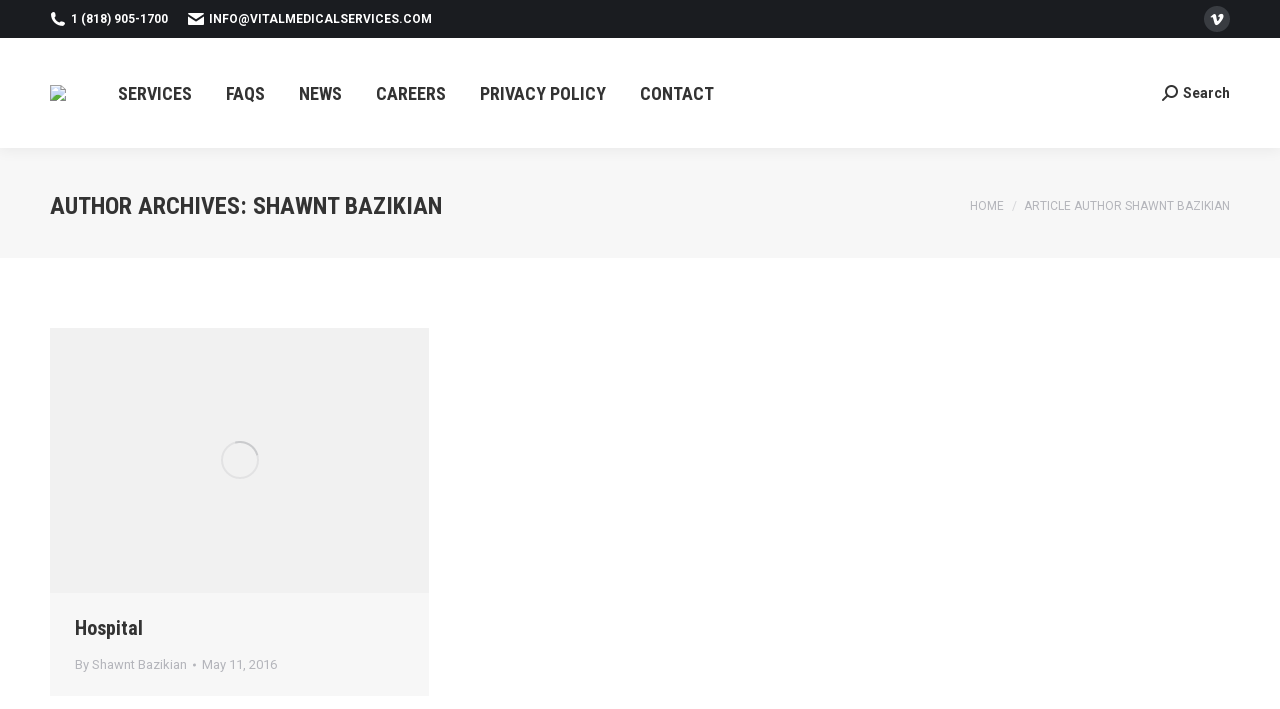

--- FILE ---
content_type: text/html; charset=UTF-8
request_url: https://vitalmedicalservices.com/author/shawntweb/
body_size: 11768
content:
<!-- This page is cached by the Hummingbird Performance plugin v3.9.4 - https://wordpress.org/plugins/hummingbird-performance/. --><!DOCTYPE html>
<!--[if !(IE 6) | !(IE 7) | !(IE 8)  ]><!-->
<html lang="en" class="no-js">
<!--<![endif]-->
<head>
	<meta charset="UTF-8" />
		<meta name="viewport" content="width=device-width, initial-scale=1, maximum-scale=1, user-scalable=0">
		<meta name="theme-color" content="#e1474d"/>	<link rel="profile" href="https://gmpg.org/xfn/11" />
	<title>Shawnt Bazikian &#8211; Vital Medical Services</title>
<meta name='robots' content='max-image-preview:large' />
<link rel='dns-prefetch' href='//maps.googleapis.com' />
<link rel='dns-prefetch' href='//fonts.googleapis.com' />
<link rel='dns-prefetch' href='//b2538595.smushcdn.com' />
<link href='//hb.wpmucdn.com' rel='preconnect' />
<link href='http://fonts.googleapis.com' rel='preconnect' />
<link href='//fonts.gstatic.com' crossorigin='' rel='preconnect' />
<link rel="alternate" type="application/rss+xml" title="Vital Medical Services &raquo; Feed" href="https://vitalmedicalservices.com/feed/" />
<link rel="alternate" type="application/rss+xml" title="Vital Medical Services &raquo; Comments Feed" href="https://vitalmedicalservices.com/comments/feed/" />
<link rel="alternate" type="application/rss+xml" title="Vital Medical Services &raquo; Posts by Shawnt Bazikian Feed" href="https://vitalmedicalservices.com/author/shawntweb/feed/" />
		<!-- This site uses the Google Analytics by MonsterInsights plugin v9.1.1 - Using Analytics tracking - https://www.monsterinsights.com/ -->
		<!-- Note: MonsterInsights is not currently configured on this site. The site owner needs to authenticate with Google Analytics in the MonsterInsights settings panel. -->
					<!-- No tracking code set -->
				<!-- / Google Analytics by MonsterInsights -->
		<script>
window._wpemojiSettings = {"baseUrl":"https:\/\/s.w.org\/images\/core\/emoji\/15.0.3\/72x72\/","ext":".png","svgUrl":"https:\/\/s.w.org\/images\/core\/emoji\/15.0.3\/svg\/","svgExt":".svg","source":{"concatemoji":"https:\/\/vitalmedicalservices.com\/wp-includes\/js\/wp-emoji-release.min.js?ver=6.6.2"}};
/*! This file is auto-generated */
!function(i,n){var o,s,e;function c(e){try{var t={supportTests:e,timestamp:(new Date).valueOf()};sessionStorage.setItem(o,JSON.stringify(t))}catch(e){}}function p(e,t,n){e.clearRect(0,0,e.canvas.width,e.canvas.height),e.fillText(t,0,0);var t=new Uint32Array(e.getImageData(0,0,e.canvas.width,e.canvas.height).data),r=(e.clearRect(0,0,e.canvas.width,e.canvas.height),e.fillText(n,0,0),new Uint32Array(e.getImageData(0,0,e.canvas.width,e.canvas.height).data));return t.every(function(e,t){return e===r[t]})}function u(e,t,n){switch(t){case"flag":return n(e,"\ud83c\udff3\ufe0f\u200d\u26a7\ufe0f","\ud83c\udff3\ufe0f\u200b\u26a7\ufe0f")?!1:!n(e,"\ud83c\uddfa\ud83c\uddf3","\ud83c\uddfa\u200b\ud83c\uddf3")&&!n(e,"\ud83c\udff4\udb40\udc67\udb40\udc62\udb40\udc65\udb40\udc6e\udb40\udc67\udb40\udc7f","\ud83c\udff4\u200b\udb40\udc67\u200b\udb40\udc62\u200b\udb40\udc65\u200b\udb40\udc6e\u200b\udb40\udc67\u200b\udb40\udc7f");case"emoji":return!n(e,"\ud83d\udc26\u200d\u2b1b","\ud83d\udc26\u200b\u2b1b")}return!1}function f(e,t,n){var r="undefined"!=typeof WorkerGlobalScope&&self instanceof WorkerGlobalScope?new OffscreenCanvas(300,150):i.createElement("canvas"),a=r.getContext("2d",{willReadFrequently:!0}),o=(a.textBaseline="top",a.font="600 32px Arial",{});return e.forEach(function(e){o[e]=t(a,e,n)}),o}function t(e){var t=i.createElement("script");t.src=e,t.defer=!0,i.head.appendChild(t)}"undefined"!=typeof Promise&&(o="wpEmojiSettingsSupports",s=["flag","emoji"],n.supports={everything:!0,everythingExceptFlag:!0},e=new Promise(function(e){i.addEventListener("DOMContentLoaded",e,{once:!0})}),new Promise(function(t){var n=function(){try{var e=JSON.parse(sessionStorage.getItem(o));if("object"==typeof e&&"number"==typeof e.timestamp&&(new Date).valueOf()<e.timestamp+604800&&"object"==typeof e.supportTests)return e.supportTests}catch(e){}return null}();if(!n){if("undefined"!=typeof Worker&&"undefined"!=typeof OffscreenCanvas&&"undefined"!=typeof URL&&URL.createObjectURL&&"undefined"!=typeof Blob)try{var e="postMessage("+f.toString()+"("+[JSON.stringify(s),u.toString(),p.toString()].join(",")+"));",r=new Blob([e],{type:"text/javascript"}),a=new Worker(URL.createObjectURL(r),{name:"wpTestEmojiSupports"});return void(a.onmessage=function(e){c(n=e.data),a.terminate(),t(n)})}catch(e){}c(n=f(s,u,p))}t(n)}).then(function(e){for(var t in e)n.supports[t]=e[t],n.supports.everything=n.supports.everything&&n.supports[t],"flag"!==t&&(n.supports.everythingExceptFlag=n.supports.everythingExceptFlag&&n.supports[t]);n.supports.everythingExceptFlag=n.supports.everythingExceptFlag&&!n.supports.flag,n.DOMReady=!1,n.readyCallback=function(){n.DOMReady=!0}}).then(function(){return e}).then(function(){var e;n.supports.everything||(n.readyCallback(),(e=n.source||{}).concatemoji?t(e.concatemoji):e.wpemoji&&e.twemoji&&(t(e.twemoji),t(e.wpemoji)))}))}((window,document),window._wpemojiSettings);
</script>
<style id='wp-emoji-styles-inline-css'>

	img.wp-smiley, img.emoji {
		display: inline !important;
		border: none !important;
		box-shadow: none !important;
		height: 1em !important;
		width: 1em !important;
		margin: 0 0.07em !important;
		vertical-align: -0.1em !important;
		background: none !important;
		padding: 0 !important;
	}
</style>
<link rel='stylesheet' id='wp-block-library-css' href='https://vitalmedicalservices.com/wp-includes/css/dist/block-library/style.min.css?ver=6.6.2' media='all' />
<style id='wp-block-library-theme-inline-css'>
.wp-block-audio :where(figcaption){color:#555;font-size:13px;text-align:center}.is-dark-theme .wp-block-audio :where(figcaption){color:#ffffffa6}.wp-block-audio{margin:0 0 1em}.wp-block-code{border:1px solid #ccc;border-radius:4px;font-family:Menlo,Consolas,monaco,monospace;padding:.8em 1em}.wp-block-embed :where(figcaption){color:#555;font-size:13px;text-align:center}.is-dark-theme .wp-block-embed :where(figcaption){color:#ffffffa6}.wp-block-embed{margin:0 0 1em}.blocks-gallery-caption{color:#555;font-size:13px;text-align:center}.is-dark-theme .blocks-gallery-caption{color:#ffffffa6}:root :where(.wp-block-image figcaption){color:#555;font-size:13px;text-align:center}.is-dark-theme :root :where(.wp-block-image figcaption){color:#ffffffa6}.wp-block-image{margin:0 0 1em}.wp-block-pullquote{border-bottom:4px solid;border-top:4px solid;color:currentColor;margin-bottom:1.75em}.wp-block-pullquote cite,.wp-block-pullquote footer,.wp-block-pullquote__citation{color:currentColor;font-size:.8125em;font-style:normal;text-transform:uppercase}.wp-block-quote{border-left:.25em solid;margin:0 0 1.75em;padding-left:1em}.wp-block-quote cite,.wp-block-quote footer{color:currentColor;font-size:.8125em;font-style:normal;position:relative}.wp-block-quote.has-text-align-right{border-left:none;border-right:.25em solid;padding-left:0;padding-right:1em}.wp-block-quote.has-text-align-center{border:none;padding-left:0}.wp-block-quote.is-large,.wp-block-quote.is-style-large,.wp-block-quote.is-style-plain{border:none}.wp-block-search .wp-block-search__label{font-weight:700}.wp-block-search__button{border:1px solid #ccc;padding:.375em .625em}:where(.wp-block-group.has-background){padding:1.25em 2.375em}.wp-block-separator.has-css-opacity{opacity:.4}.wp-block-separator{border:none;border-bottom:2px solid;margin-left:auto;margin-right:auto}.wp-block-separator.has-alpha-channel-opacity{opacity:1}.wp-block-separator:not(.is-style-wide):not(.is-style-dots){width:100px}.wp-block-separator.has-background:not(.is-style-dots){border-bottom:none;height:1px}.wp-block-separator.has-background:not(.is-style-wide):not(.is-style-dots){height:2px}.wp-block-table{margin:0 0 1em}.wp-block-table td,.wp-block-table th{word-break:normal}.wp-block-table :where(figcaption){color:#555;font-size:13px;text-align:center}.is-dark-theme .wp-block-table :where(figcaption){color:#ffffffa6}.wp-block-video :where(figcaption){color:#555;font-size:13px;text-align:center}.is-dark-theme .wp-block-video :where(figcaption){color:#ffffffa6}.wp-block-video{margin:0 0 1em}:root :where(.wp-block-template-part.has-background){margin-bottom:0;margin-top:0;padding:1.25em 2.375em}
</style>
<style id='pdfemb-pdf-embedder-viewer-style-inline-css'>
.wp-block-pdfemb-pdf-embedder-viewer{max-width:none}

</style>
<style id='classic-theme-styles-inline-css'>
/*! This file is auto-generated */
.wp-block-button__link{color:#fff;background-color:#32373c;border-radius:9999px;box-shadow:none;text-decoration:none;padding:calc(.667em + 2px) calc(1.333em + 2px);font-size:1.125em}.wp-block-file__button{background:#32373c;color:#fff;text-decoration:none}
</style>
<style id='global-styles-inline-css'>
:root{--wp--preset--aspect-ratio--square: 1;--wp--preset--aspect-ratio--4-3: 4/3;--wp--preset--aspect-ratio--3-4: 3/4;--wp--preset--aspect-ratio--3-2: 3/2;--wp--preset--aspect-ratio--2-3: 2/3;--wp--preset--aspect-ratio--16-9: 16/9;--wp--preset--aspect-ratio--9-16: 9/16;--wp--preset--color--black: #000000;--wp--preset--color--cyan-bluish-gray: #abb8c3;--wp--preset--color--white: #FFF;--wp--preset--color--pale-pink: #f78da7;--wp--preset--color--vivid-red: #cf2e2e;--wp--preset--color--luminous-vivid-orange: #ff6900;--wp--preset--color--luminous-vivid-amber: #fcb900;--wp--preset--color--light-green-cyan: #7bdcb5;--wp--preset--color--vivid-green-cyan: #00d084;--wp--preset--color--pale-cyan-blue: #8ed1fc;--wp--preset--color--vivid-cyan-blue: #0693e3;--wp--preset--color--vivid-purple: #9b51e0;--wp--preset--color--accent: #e1474d;--wp--preset--color--dark-gray: #111;--wp--preset--color--light-gray: #767676;--wp--preset--gradient--vivid-cyan-blue-to-vivid-purple: linear-gradient(135deg,rgba(6,147,227,1) 0%,rgb(155,81,224) 100%);--wp--preset--gradient--light-green-cyan-to-vivid-green-cyan: linear-gradient(135deg,rgb(122,220,180) 0%,rgb(0,208,130) 100%);--wp--preset--gradient--luminous-vivid-amber-to-luminous-vivid-orange: linear-gradient(135deg,rgba(252,185,0,1) 0%,rgba(255,105,0,1) 100%);--wp--preset--gradient--luminous-vivid-orange-to-vivid-red: linear-gradient(135deg,rgba(255,105,0,1) 0%,rgb(207,46,46) 100%);--wp--preset--gradient--very-light-gray-to-cyan-bluish-gray: linear-gradient(135deg,rgb(238,238,238) 0%,rgb(169,184,195) 100%);--wp--preset--gradient--cool-to-warm-spectrum: linear-gradient(135deg,rgb(74,234,220) 0%,rgb(151,120,209) 20%,rgb(207,42,186) 40%,rgb(238,44,130) 60%,rgb(251,105,98) 80%,rgb(254,248,76) 100%);--wp--preset--gradient--blush-light-purple: linear-gradient(135deg,rgb(255,206,236) 0%,rgb(152,150,240) 100%);--wp--preset--gradient--blush-bordeaux: linear-gradient(135deg,rgb(254,205,165) 0%,rgb(254,45,45) 50%,rgb(107,0,62) 100%);--wp--preset--gradient--luminous-dusk: linear-gradient(135deg,rgb(255,203,112) 0%,rgb(199,81,192) 50%,rgb(65,88,208) 100%);--wp--preset--gradient--pale-ocean: linear-gradient(135deg,rgb(255,245,203) 0%,rgb(182,227,212) 50%,rgb(51,167,181) 100%);--wp--preset--gradient--electric-grass: linear-gradient(135deg,rgb(202,248,128) 0%,rgb(113,206,126) 100%);--wp--preset--gradient--midnight: linear-gradient(135deg,rgb(2,3,129) 0%,rgb(40,116,252) 100%);--wp--preset--font-size--small: 13px;--wp--preset--font-size--medium: 20px;--wp--preset--font-size--large: 36px;--wp--preset--font-size--x-large: 42px;--wp--preset--spacing--20: 0.44rem;--wp--preset--spacing--30: 0.67rem;--wp--preset--spacing--40: 1rem;--wp--preset--spacing--50: 1.5rem;--wp--preset--spacing--60: 2.25rem;--wp--preset--spacing--70: 3.38rem;--wp--preset--spacing--80: 5.06rem;--wp--preset--shadow--natural: 6px 6px 9px rgba(0, 0, 0, 0.2);--wp--preset--shadow--deep: 12px 12px 50px rgba(0, 0, 0, 0.4);--wp--preset--shadow--sharp: 6px 6px 0px rgba(0, 0, 0, 0.2);--wp--preset--shadow--outlined: 6px 6px 0px -3px rgba(255, 255, 255, 1), 6px 6px rgba(0, 0, 0, 1);--wp--preset--shadow--crisp: 6px 6px 0px rgba(0, 0, 0, 1);}:where(.is-layout-flex){gap: 0.5em;}:where(.is-layout-grid){gap: 0.5em;}body .is-layout-flex{display: flex;}.is-layout-flex{flex-wrap: wrap;align-items: center;}.is-layout-flex > :is(*, div){margin: 0;}body .is-layout-grid{display: grid;}.is-layout-grid > :is(*, div){margin: 0;}:where(.wp-block-columns.is-layout-flex){gap: 2em;}:where(.wp-block-columns.is-layout-grid){gap: 2em;}:where(.wp-block-post-template.is-layout-flex){gap: 1.25em;}:where(.wp-block-post-template.is-layout-grid){gap: 1.25em;}.has-black-color{color: var(--wp--preset--color--black) !important;}.has-cyan-bluish-gray-color{color: var(--wp--preset--color--cyan-bluish-gray) !important;}.has-white-color{color: var(--wp--preset--color--white) !important;}.has-pale-pink-color{color: var(--wp--preset--color--pale-pink) !important;}.has-vivid-red-color{color: var(--wp--preset--color--vivid-red) !important;}.has-luminous-vivid-orange-color{color: var(--wp--preset--color--luminous-vivid-orange) !important;}.has-luminous-vivid-amber-color{color: var(--wp--preset--color--luminous-vivid-amber) !important;}.has-light-green-cyan-color{color: var(--wp--preset--color--light-green-cyan) !important;}.has-vivid-green-cyan-color{color: var(--wp--preset--color--vivid-green-cyan) !important;}.has-pale-cyan-blue-color{color: var(--wp--preset--color--pale-cyan-blue) !important;}.has-vivid-cyan-blue-color{color: var(--wp--preset--color--vivid-cyan-blue) !important;}.has-vivid-purple-color{color: var(--wp--preset--color--vivid-purple) !important;}.has-black-background-color{background-color: var(--wp--preset--color--black) !important;}.has-cyan-bluish-gray-background-color{background-color: var(--wp--preset--color--cyan-bluish-gray) !important;}.has-white-background-color{background-color: var(--wp--preset--color--white) !important;}.has-pale-pink-background-color{background-color: var(--wp--preset--color--pale-pink) !important;}.has-vivid-red-background-color{background-color: var(--wp--preset--color--vivid-red) !important;}.has-luminous-vivid-orange-background-color{background-color: var(--wp--preset--color--luminous-vivid-orange) !important;}.has-luminous-vivid-amber-background-color{background-color: var(--wp--preset--color--luminous-vivid-amber) !important;}.has-light-green-cyan-background-color{background-color: var(--wp--preset--color--light-green-cyan) !important;}.has-vivid-green-cyan-background-color{background-color: var(--wp--preset--color--vivid-green-cyan) !important;}.has-pale-cyan-blue-background-color{background-color: var(--wp--preset--color--pale-cyan-blue) !important;}.has-vivid-cyan-blue-background-color{background-color: var(--wp--preset--color--vivid-cyan-blue) !important;}.has-vivid-purple-background-color{background-color: var(--wp--preset--color--vivid-purple) !important;}.has-black-border-color{border-color: var(--wp--preset--color--black) !important;}.has-cyan-bluish-gray-border-color{border-color: var(--wp--preset--color--cyan-bluish-gray) !important;}.has-white-border-color{border-color: var(--wp--preset--color--white) !important;}.has-pale-pink-border-color{border-color: var(--wp--preset--color--pale-pink) !important;}.has-vivid-red-border-color{border-color: var(--wp--preset--color--vivid-red) !important;}.has-luminous-vivid-orange-border-color{border-color: var(--wp--preset--color--luminous-vivid-orange) !important;}.has-luminous-vivid-amber-border-color{border-color: var(--wp--preset--color--luminous-vivid-amber) !important;}.has-light-green-cyan-border-color{border-color: var(--wp--preset--color--light-green-cyan) !important;}.has-vivid-green-cyan-border-color{border-color: var(--wp--preset--color--vivid-green-cyan) !important;}.has-pale-cyan-blue-border-color{border-color: var(--wp--preset--color--pale-cyan-blue) !important;}.has-vivid-cyan-blue-border-color{border-color: var(--wp--preset--color--vivid-cyan-blue) !important;}.has-vivid-purple-border-color{border-color: var(--wp--preset--color--vivid-purple) !important;}.has-vivid-cyan-blue-to-vivid-purple-gradient-background{background: var(--wp--preset--gradient--vivid-cyan-blue-to-vivid-purple) !important;}.has-light-green-cyan-to-vivid-green-cyan-gradient-background{background: var(--wp--preset--gradient--light-green-cyan-to-vivid-green-cyan) !important;}.has-luminous-vivid-amber-to-luminous-vivid-orange-gradient-background{background: var(--wp--preset--gradient--luminous-vivid-amber-to-luminous-vivid-orange) !important;}.has-luminous-vivid-orange-to-vivid-red-gradient-background{background: var(--wp--preset--gradient--luminous-vivid-orange-to-vivid-red) !important;}.has-very-light-gray-to-cyan-bluish-gray-gradient-background{background: var(--wp--preset--gradient--very-light-gray-to-cyan-bluish-gray) !important;}.has-cool-to-warm-spectrum-gradient-background{background: var(--wp--preset--gradient--cool-to-warm-spectrum) !important;}.has-blush-light-purple-gradient-background{background: var(--wp--preset--gradient--blush-light-purple) !important;}.has-blush-bordeaux-gradient-background{background: var(--wp--preset--gradient--blush-bordeaux) !important;}.has-luminous-dusk-gradient-background{background: var(--wp--preset--gradient--luminous-dusk) !important;}.has-pale-ocean-gradient-background{background: var(--wp--preset--gradient--pale-ocean) !important;}.has-electric-grass-gradient-background{background: var(--wp--preset--gradient--electric-grass) !important;}.has-midnight-gradient-background{background: var(--wp--preset--gradient--midnight) !important;}.has-small-font-size{font-size: var(--wp--preset--font-size--small) !important;}.has-medium-font-size{font-size: var(--wp--preset--font-size--medium) !important;}.has-large-font-size{font-size: var(--wp--preset--font-size--large) !important;}.has-x-large-font-size{font-size: var(--wp--preset--font-size--x-large) !important;}
:where(.wp-block-post-template.is-layout-flex){gap: 1.25em;}:where(.wp-block-post-template.is-layout-grid){gap: 1.25em;}
:where(.wp-block-columns.is-layout-flex){gap: 2em;}:where(.wp-block-columns.is-layout-grid){gap: 2em;}
:root :where(.wp-block-pullquote){font-size: 1.5em;line-height: 1.6;}
</style>
<link rel='stylesheet' id='contact-form-7-css' href='https://vitalmedicalservices.com/wp-content/plugins/contact-form-7/includes/css/styles.css?ver=5.9.8' media='all' />
<link rel='stylesheet' id='the7-font-css' href='https://vitalmedicalservices.com/wp-content/themes/dt-the7/fonts/icomoon-the7-font/icomoon-the7-font.min.css?ver=12.0.0.1' media='all' />
<link rel='stylesheet' id='the7-awesome-fonts-css' href='https://vitalmedicalservices.com/wp-content/themes/dt-the7/fonts/FontAwesome/css/all.min.css?ver=12.0.0.1' media='all' />
<link rel='stylesheet' id='the7-awesome-fonts-back-css' href='https://vitalmedicalservices.com/wp-content/themes/dt-the7/fonts/FontAwesome/back-compat.min.css?ver=12.0.0.1' media='all' />
<link rel='stylesheet' id='the7-Defaults-css' href='https://vitalmedicalservices.com/wp-content/uploads/smile_fonts/Defaults/Defaults.css?ver=6.6.2' media='all' />
<link rel='stylesheet' id='the7-icomoon-brankic-32x32-css' href='https://vitalmedicalservices.com/wp-content/uploads/smile_fonts/icomoon-brankic-32x32/icomoon-brankic-32x32.css?ver=6.6.2' media='all' />
<link rel='stylesheet' id='the7-icomoon-free-social-contact-16x16-css' href='https://vitalmedicalservices.com/wp-content/uploads/smile_fonts/icomoon-free-social-contact-16x16/icomoon-free-social-contact-16x16.css?ver=6.6.2' media='all' />
<link rel='stylesheet' id='dt-web-fonts-css' href='https://fonts.googleapis.com/css?family=Roboto:400,600,700%7CRoboto+Condensed:400,600,700' media='all' />
<link rel='stylesheet' id='dt-main-css' href='https://vitalmedicalservices.com/wp-content/themes/dt-the7/css/main.min.css?ver=12.0.0.1' media='all' />
<style id='dt-main-inline-css'>
body #load {
  display: block;
  height: 100%;
  overflow: hidden;
  position: fixed;
  width: 100%;
  z-index: 9901;
  opacity: 1;
  visibility: visible;
  transition: all .35s ease-out;
}
.load-wrap {
  width: 100%;
  height: 100%;
  background-position: center center;
  background-repeat: no-repeat;
  text-align: center;
  display: -ms-flexbox;
  display: -ms-flex;
  display: flex;
  -ms-align-items: center;
  -ms-flex-align: center;
  align-items: center;
  -ms-flex-flow: column wrap;
  flex-flow: column wrap;
  -ms-flex-pack: center;
  -ms-justify-content: center;
  justify-content: center;
}
.load-wrap > svg {
  position: absolute;
  top: 50%;
  left: 50%;
  transform: translate(-50%,-50%);
}
#load {
  background: var(--the7-elementor-beautiful-loading-bg,#ffffff);
  --the7-beautiful-spinner-color2: var(--the7-beautiful-spinner-color,#e1474d);
}

</style>
<link rel='stylesheet' id='the7-custom-scrollbar-css' href='https://vitalmedicalservices.com/wp-content/themes/dt-the7/lib/custom-scrollbar/custom-scrollbar.min.css?ver=12.0.0.1' media='all' />
<link rel='stylesheet' id='the7-wpbakery-css' href='https://vitalmedicalservices.com/wp-content/themes/dt-the7/css/wpbakery.min.css?ver=12.0.0.1' media='all' />
<link rel='stylesheet' id='the7-core-css' href='https://vitalmedicalservices.com/wp-content/plugins/dt-the7-core/assets/css/post-type.min.css?ver=2.7.10' media='all' />
<link rel='stylesheet' id='the7-css-vars-css' href='https://vitalmedicalservices.com/wp-content/uploads/the7-css/css-vars.css?ver=6782ea81b6ac' media='all' />
<link rel='stylesheet' id='dt-custom-css' href='https://vitalmedicalservices.com/wp-content/uploads/the7-css/custom.css?ver=6782ea81b6ac' media='all' />
<link rel='stylesheet' id='dt-media-css' href='https://vitalmedicalservices.com/wp-content/uploads/the7-css/media.css?ver=6782ea81b6ac' media='all' />
<link rel='stylesheet' id='the7-mega-menu-css' href='https://vitalmedicalservices.com/wp-content/uploads/the7-css/mega-menu.css?ver=6782ea81b6ac' media='all' />
<link rel='stylesheet' id='the7-elements-albums-portfolio-css' href='https://vitalmedicalservices.com/wp-content/uploads/the7-css/the7-elements-albums-portfolio.css?ver=6782ea81b6ac' media='all' />
<link rel='stylesheet' id='the7-elements-css' href='https://vitalmedicalservices.com/wp-content/uploads/the7-css/post-type-dynamic.css?ver=6782ea81b6ac' media='all' />
<link rel='stylesheet' id='style-css' href='https://vitalmedicalservices.com/wp-content/themes/dt-the7/style.css?ver=12.0.0.1' media='all' />
<link rel='stylesheet' id='ultimate-vc-addons-style-min-css' href='https://vitalmedicalservices.com/wp-content/plugins/Ultimate_VC_Addons/assets/min-css/ultimate.min.css?ver=3.19.22' media='all' />
<link rel='stylesheet' id='ultimate-vc-addons-icons-css' href='https://vitalmedicalservices.com/wp-content/plugins/Ultimate_VC_Addons/assets/css/icons.css?ver=3.19.22' media='all' />
<link rel='stylesheet' id='ultimate-vc-addons-vidcons-css' href='https://vitalmedicalservices.com/wp-content/plugins/Ultimate_VC_Addons/assets/fonts/vidcons.css?ver=3.19.22' media='all' />
<link rel='stylesheet' id='ultimate-vc-addons-selected-google-fonts-style-css' href='https://fonts.googleapis.com/css?family=Montserrat:normal,700' media='all' />
<script src="https://vitalmedicalservices.com/wp-includes/js/jquery/jquery.min.js?ver=3.7.1" id="jquery-core-js"></script>
<script src="https://vitalmedicalservices.com/wp-includes/js/jquery/jquery-migrate.min.js?ver=3.4.1" id="jquery-migrate-js"></script>
<script src="//vitalmedicalservices.com/wp-content/plugins/revslider/sr6/assets/js/rbtools.min.js?ver=6.7.20" id="tp-tools-js"></script>
<script src="//vitalmedicalservices.com/wp-content/plugins/revslider/sr6/assets/js/rs6.min.js?ver=6.7.20" id="revmin-js"></script>
<script id="dt-above-fold-js-extra">
var dtLocal = {"themeUrl":"https:\/\/vitalmedicalservices.com\/wp-content\/themes\/dt-the7","passText":"To view this protected post, enter the password below:","moreButtonText":{"loading":"Loading...","loadMore":"Load more"},"postID":"698","ajaxurl":"https:\/\/vitalmedicalservices.com\/wp-admin\/admin-ajax.php","REST":{"baseUrl":"https:\/\/vitalmedicalservices.com\/wp-json\/the7\/v1","endpoints":{"sendMail":"\/send-mail"}},"contactMessages":{"required":"One or more fields have an error. Please check and try again.","terms":"Please accept the privacy policy.","fillTheCaptchaError":"Please, fill the captcha."},"captchaSiteKey":"","ajaxNonce":"a0341784bb","pageData":{"type":"archive","template":"archive","layout":"masonry"},"themeSettings":{"smoothScroll":"off","lazyLoading":false,"desktopHeader":{"height":110},"ToggleCaptionEnabled":"disabled","ToggleCaption":"Navigation","floatingHeader":{"showAfter":150,"showMenu":true,"height":70,"logo":{"showLogo":true,"html":"<img class=\" preload-me\" src=\"https:\/\/vitalmedicalservices.com\/wp-content\/uploads\/2018\/08\/Smaller-Size-PNG.png\" srcset=\"https:\/\/vitalmedicalservices.com\/wp-content\/uploads\/2018\/08\/Smaller-Size-PNG.png 320w, https:\/\/vitalmedicalservices.com\/wp-content\/uploads\/2018\/08\/Smaller-Size-PNG.png 320w\" width=\"320\" height=\"98\"   sizes=\"320px\" alt=\"Vital Medical Services\" \/>","url":"https:\/\/vitalmedicalservices.com\/"}},"topLine":{"floatingTopLine":{"logo":{"showLogo":false,"html":""}}},"mobileHeader":{"firstSwitchPoint":1150,"secondSwitchPoint":990,"firstSwitchPointHeight":70,"secondSwitchPointHeight":70,"mobileToggleCaptionEnabled":"disabled","mobileToggleCaption":"Menu"},"stickyMobileHeaderFirstSwitch":{"logo":{"html":"<img class=\" preload-me\" src=\"https:\/\/vitalmedicalservices.com\/wp-content\/uploads\/2018\/08\/Smaller-Size-PNG.png\" srcset=\"https:\/\/vitalmedicalservices.com\/wp-content\/uploads\/2018\/08\/Smaller-Size-PNG.png 320w, https:\/\/vitalmedicalservices.com\/wp-content\/uploads\/2018\/08\/Smaller-Size-PNG.png 320w\" width=\"320\" height=\"98\"   sizes=\"320px\" alt=\"Vital Medical Services\" \/>"}},"stickyMobileHeaderSecondSwitch":{"logo":{"html":"<img class=\" preload-me\" src=\"https:\/\/vitalmedicalservices.com\/wp-content\/uploads\/2018\/08\/Smaller-Size-PNG.png\" srcset=\"https:\/\/vitalmedicalservices.com\/wp-content\/uploads\/2018\/08\/Smaller-Size-PNG.png 320w, https:\/\/vitalmedicalservices.com\/wp-content\/uploads\/2018\/08\/Smaller-Size-PNG.png 320w\" width=\"320\" height=\"98\"   sizes=\"320px\" alt=\"Vital Medical Services\" \/>"}},"sidebar":{"switchPoint":990},"boxedWidth":"1340px"},"VCMobileScreenWidth":"768"};
var dtShare = {"shareButtonText":{"facebook":"Share on Facebook","twitter":"Share on X","pinterest":"Pin it","linkedin":"Share on Linkedin","whatsapp":"Share on Whatsapp"},"overlayOpacity":"85"};
</script>
<script src="https://vitalmedicalservices.com/wp-content/themes/dt-the7/js/above-the-fold.min.js?ver=12.0.0.1" id="dt-above-fold-js"></script>
<script src="https://vitalmedicalservices.com/wp-content/plugins/Ultimate_VC_Addons/assets/min-js/modernizr-custom.min.js?ver=3.19.22" id="ultimate-vc-addons-modernizr-js"></script>
<script src="https://vitalmedicalservices.com/wp-content/plugins/Ultimate_VC_Addons/assets/min-js/jquery-ui.min.js?ver=3.19.22" id="jquery_ui-js"></script>
<script src="https://maps.googleapis.com/maps/api/js?key=AIzaSyD2OhTJmxtJGlu7m8ed8gdu7vEExhz_Bco" id="ultimate-vc-addons-googleapis-js"></script>
<script src="https://vitalmedicalservices.com/wp-includes/js/jquery/ui/core.min.js?ver=1.13.3" id="jquery-ui-core-js"></script>
<script src="https://vitalmedicalservices.com/wp-includes/js/jquery/ui/mouse.min.js?ver=1.13.3" id="jquery-ui-mouse-js"></script>
<script src="https://vitalmedicalservices.com/wp-includes/js/jquery/ui/slider.min.js?ver=1.13.3" id="jquery-ui-slider-js"></script>
<script src="https://vitalmedicalservices.com/wp-content/plugins/Ultimate_VC_Addons/assets/min-js/jquery-ui-labeledslider.min.js?ver=3.19.22" id="ultimate-vc-addons_range_tick-js"></script>
<script src="https://vitalmedicalservices.com/wp-content/plugins/Ultimate_VC_Addons/assets/min-js/ultimate.min.js?ver=3.19.22" id="ultimate-vc-addons-script-js"></script>
<script src="https://vitalmedicalservices.com/wp-content/plugins/Ultimate_VC_Addons/assets/min-js/modal-all.min.js?ver=3.19.22" id="ultimate-vc-addons-modal-all-js"></script>
<script src="https://vitalmedicalservices.com/wp-content/plugins/Ultimate_VC_Addons/assets/min-js/jparallax.min.js?ver=3.19.22" id="ultimate-vc-addons-jquery.shake-js"></script>
<script src="https://vitalmedicalservices.com/wp-content/plugins/Ultimate_VC_Addons/assets/min-js/vhparallax.min.js?ver=3.19.22" id="ultimate-vc-addons-jquery.vhparallax-js"></script>
<script src="https://vitalmedicalservices.com/wp-content/plugins/Ultimate_VC_Addons/assets/min-js/ultimate_bg.min.js?ver=3.19.22" id="ultimate-vc-addons-row-bg-js"></script>
<script src="https://vitalmedicalservices.com/wp-content/plugins/Ultimate_VC_Addons/assets/min-js/mb-YTPlayer.min.js?ver=3.19.22" id="ultimate-vc-addons-jquery.ytplayer-js"></script>
<script></script><link rel="https://api.w.org/" href="https://vitalmedicalservices.com/wp-json/" /><link rel="alternate" title="JSON" type="application/json" href="https://vitalmedicalservices.com/wp-json/wp/v2/users/7" /><link rel="EditURI" type="application/rsd+xml" title="RSD" href="https://vitalmedicalservices.com/xmlrpc.php?rsd" />
<meta name="generator" content="WordPress 6.6.2" />
<style>.recentcomments a{display:inline !important;padding:0 !important;margin:0 !important;}</style><meta name="generator" content="Powered by WPBakery Page Builder - drag and drop page builder for WordPress."/>
<meta name="generator" content="Powered by Slider Revolution 6.7.20 - responsive, Mobile-Friendly Slider Plugin for WordPress with comfortable drag and drop interface." />
<script type="text/javascript" id="the7-loader-script">
document.addEventListener("DOMContentLoaded", function(event) {
	var load = document.getElementById("load");
	if(!load.classList.contains('loader-removed')){
		var removeLoading = setTimeout(function() {
			load.className += " loader-removed";
		}, 300);
	}
});
</script>
		<link rel="icon" href="https://b2538595.smushcdn.com/2538595/wp-content/uploads/2018/08/favicon-16x16-1.png?lossy=0&strip=1&webp=1" type="image/png" sizes="16x16"/><link rel="icon" href="https://b2538595.smushcdn.com/2538595/wp-content/uploads/2018/08/favicon-32x32-1.png?lossy=0&strip=1&webp=1" type="image/png" sizes="32x32"/><script>function setREVStartSize(e){
			//window.requestAnimationFrame(function() {
				window.RSIW = window.RSIW===undefined ? window.innerWidth : window.RSIW;
				window.RSIH = window.RSIH===undefined ? window.innerHeight : window.RSIH;
				try {
					var pw = document.getElementById(e.c).parentNode.offsetWidth,
						newh;
					pw = pw===0 || isNaN(pw) || (e.l=="fullwidth" || e.layout=="fullwidth") ? window.RSIW : pw;
					e.tabw = e.tabw===undefined ? 0 : parseInt(e.tabw);
					e.thumbw = e.thumbw===undefined ? 0 : parseInt(e.thumbw);
					e.tabh = e.tabh===undefined ? 0 : parseInt(e.tabh);
					e.thumbh = e.thumbh===undefined ? 0 : parseInt(e.thumbh);
					e.tabhide = e.tabhide===undefined ? 0 : parseInt(e.tabhide);
					e.thumbhide = e.thumbhide===undefined ? 0 : parseInt(e.thumbhide);
					e.mh = e.mh===undefined || e.mh=="" || e.mh==="auto" ? 0 : parseInt(e.mh,0);
					if(e.layout==="fullscreen" || e.l==="fullscreen")
						newh = Math.max(e.mh,window.RSIH);
					else{
						e.gw = Array.isArray(e.gw) ? e.gw : [e.gw];
						for (var i in e.rl) if (e.gw[i]===undefined || e.gw[i]===0) e.gw[i] = e.gw[i-1];
						e.gh = e.el===undefined || e.el==="" || (Array.isArray(e.el) && e.el.length==0)? e.gh : e.el;
						e.gh = Array.isArray(e.gh) ? e.gh : [e.gh];
						for (var i in e.rl) if (e.gh[i]===undefined || e.gh[i]===0) e.gh[i] = e.gh[i-1];
											
						var nl = new Array(e.rl.length),
							ix = 0,
							sl;
						e.tabw = e.tabhide>=pw ? 0 : e.tabw;
						e.thumbw = e.thumbhide>=pw ? 0 : e.thumbw;
						e.tabh = e.tabhide>=pw ? 0 : e.tabh;
						e.thumbh = e.thumbhide>=pw ? 0 : e.thumbh;
						for (var i in e.rl) nl[i] = e.rl[i]<window.RSIW ? 0 : e.rl[i];
						sl = nl[0];
						for (var i in nl) if (sl>nl[i] && nl[i]>0) { sl = nl[i]; ix=i;}
						var m = pw>(e.gw[ix]+e.tabw+e.thumbw) ? 1 : (pw-(e.tabw+e.thumbw)) / (e.gw[ix]);
						newh =  (e.gh[ix] * m) + (e.tabh + e.thumbh);
					}
					var el = document.getElementById(e.c);
					if (el!==null && el) el.style.height = newh+"px";
					el = document.getElementById(e.c+"_wrapper");
					if (el!==null && el) {
						el.style.height = newh+"px";
						el.style.display = "block";
					}
				} catch(e){
					console.log("Failure at Presize of Slider:" + e)
				}
			//});
		  };</script>
<noscript><style> .wpb_animate_when_almost_visible { opacity: 1; }</style></noscript><style id='the7-custom-inline-css' type='text/css'>
.wf-container-bottom,
#bottom-bar.full-width-line {
  border-top: 10px solid #000000;
}

.logo-box {
    padding-top: 10px;
    padding-bottom: 10px;
}

img.preload-me
{
    padding-top: 10px;
    padding-bottom: 10px;
}
</style>
</head>
<body id="the7-body" class="archive author author-shawntweb author-7 wp-embed-responsive the7-core-ver-2.7.10 layout-masonry description-under-image dt-responsive-on right-mobile-menu-close-icon ouside-menu-close-icon mobile-hamburger-close-bg-enable mobile-hamburger-close-bg-hover-enable  fade-medium-mobile-menu-close-icon fade-medium-menu-close-icon srcset-enabled btn-flat custom-btn-color custom-btn-hover-color phantom-fade phantom-shadow-decoration phantom-main-logo-on floating-mobile-menu-icon top-header first-switch-logo-left first-switch-menu-right second-switch-logo-left second-switch-menu-right right-mobile-menu layzr-loading-on popup-message-style the7-ver-12.0.0.1 dt-fa-compatibility wpb-js-composer js-comp-ver-7.8 vc_responsive">
<!-- The7 12.0.0.1 -->
<div id="load" class="hourglass-loader">
	<div class="load-wrap"><style type="text/css">
    .the7-spinner {
        width: 60px;
        height: 72px;
        position: relative;
    }
    .the7-spinner > div {
        animation: spinner-animation 1.2s cubic-bezier(1, 1, 1, 1) infinite;
        width: 9px;
        left: 0;
        display: inline-block;
        position: absolute;
        background-color:var(--the7-beautiful-spinner-color2);
        height: 18px;
        top: 27px;
    }
    div.the7-spinner-animate-2 {
        animation-delay: 0.2s;
        left: 13px
    }
    div.the7-spinner-animate-3 {
        animation-delay: 0.4s;
        left: 26px
    }
    div.the7-spinner-animate-4 {
        animation-delay: 0.6s;
        left: 39px
    }
    div.the7-spinner-animate-5 {
        animation-delay: 0.8s;
        left: 52px
    }
    @keyframes spinner-animation {
        0% {
            top: 27px;
            height: 18px;
        }
        20% {
            top: 9px;
            height: 54px;
        }
        50% {
            top: 27px;
            height: 18px;
        }
        100% {
            top: 27px;
            height: 18px;
        }
    }
</style>

<div class="the7-spinner">
    <div class="the7-spinner-animate-1"></div>
    <div class="the7-spinner-animate-2"></div>
    <div class="the7-spinner-animate-3"></div>
    <div class="the7-spinner-animate-4"></div>
    <div class="the7-spinner-animate-5"></div>
</div></div>
</div>
<div id="page" >
	<a class="skip-link screen-reader-text" href="#content">Skip to content</a>

<div class="masthead inline-header left widgets shadow-decoration shadow-mobile-header-decoration small-mobile-menu-icon dt-parent-menu-clickable show-sub-menu-on-hover"  role="banner">

	<div class="top-bar top-bar-line-hide">
	<div class="top-bar-bg" ></div>
	<div class="left-widgets mini-widgets"><span class="mini-contacts phone show-on-desktop in-top-bar-left in-top-bar"><i class="fa-fw the7-mw-icon-phone-bold"></i>1 (818) 905-1700</span><span class="mini-contacts email show-on-desktop near-logo-first-switch hide-on-second-switch"><i class="fa-fw the7-mw-icon-mail-bold"></i>info@vitalmedicalservices.com</span></div><div class="right-widgets mini-widgets"><div class="soc-ico show-on-desktop in-top-bar-right in-menu-second-switch custom-bg disabled-border border-off hover-accent-bg hover-disabled-border  hover-border-off"><a title="Vimeo page opens in new window" href="vitalmedicalservices.com/video" target="_blank" class="vimeo"><span class="soc-font-icon"></span><span class="screen-reader-text">Vimeo page opens in new window</span></a></div></div></div>

	<header class="header-bar">

		<div class="branding">
	<div id="site-title" class="assistive-text">Vital Medical Services</div>
	<div id="site-description" class="assistive-text"></div>
	<a class="same-logo" href="https://vitalmedicalservices.com/"><img class=" preload-me" src="https://b2538595.smushcdn.com/2538595/wp-content/uploads/2018/08/Smaller-Size-PNG.png?lossy=0&strip=1&webp=1" srcset="https://b2538595.smushcdn.com/2538595/wp-content/uploads/2018/08/Smaller-Size-PNG.png?lossy=0&strip=1&webp=1 320w, https://b2538595.smushcdn.com/2538595/wp-content/uploads/2018/08/Smaller-Size-PNG.png?lossy=0&strip=1&webp=1 320w" width="320" height="98"   sizes="320px" alt="Vital Medical Services" /></a></div>

		<ul id="primary-menu" class="main-nav bg-outline-decoration hover-bg-decoration active-bg-decoration"><li class="menu-item menu-item-type-post_type menu-item-object-page menu-item-has-children menu-item-1466 first has-children depth-0"><a href='https://vitalmedicalservices.com/services/' data-level='1'><span class="menu-item-text"><span class="menu-text">Services</span></span></a><ul class="sub-nav level-arrows-on"><li class="menu-item menu-item-type-post_type menu-item-object-page menu-item-1642 first depth-1"><a href='https://vitalmedicalservices.com/medical-clearances/' data-level='2'><span class="menu-item-text"><span class="menu-text">Medical Clearances</span></span></a></li> <li class="menu-item menu-item-type-post_type menu-item-object-page menu-item-1641 depth-1"><a href='https://vitalmedicalservices.com/forensic-blood-draws/' data-level='2'><span class="menu-item-text"><span class="menu-text">Forensic Blood Draws</span></span></a></li> <li class="menu-item menu-item-type-post_type menu-item-object-page menu-item-1941 depth-1"><a href='https://vitalmedicalservices.com/coronavirus-testing/' data-level='2'><span class="menu-item-text"><span class="menu-text">Coronavirus (COVID-19) Testing</span></span></a></li> <li class="menu-item menu-item-type-post_type menu-item-object-page menu-item-1643 depth-1"><a href='https://vitalmedicalservices.com/infectious-disease-exposure/' data-level='2'><span class="menu-item-text"><span class="menu-text">Infectious Disease Exposure Management</span></span></a></li> <li class="menu-item menu-item-type-post_type menu-item-object-page menu-item-1639 depth-1"><a href='https://vitalmedicalservices.com/nasal-naloxone/' data-level='2'><span class="menu-item-text"><span class="menu-text">Nasal Naloxone</span></span></a></li> </ul></li> <li class="menu-item menu-item-type-post_type menu-item-object-page menu-item-1503 depth-0"><a href='https://vitalmedicalservices.com/faqs/' data-level='1'><span class="menu-item-text"><span class="menu-text">FAQs</span></span></a></li> <li class="menu-item menu-item-type-post_type menu-item-object-page menu-item-1468 depth-0"><a href='https://vitalmedicalservices.com/news/' data-level='1'><span class="menu-item-text"><span class="menu-text">News</span></span></a></li> <li class="menu-item menu-item-type-post_type menu-item-object-page menu-item-1509 depth-0"><a href='https://vitalmedicalservices.com/careers/' data-level='1'><span class="menu-item-text"><span class="menu-text">Careers</span></span></a></li> <li class="menu-item menu-item-type-post_type menu-item-object-page menu-item-2137 depth-0"><a href='https://vitalmedicalservices.com/privacy-policy/' data-level='1'><span class="menu-item-text"><span class="menu-text">Privacy Policy</span></span></a></li> <li class="menu-item menu-item-type-post_type menu-item-object-page menu-item-1469 last depth-0"><a href='https://vitalmedicalservices.com/contact/' data-level='1'><span class="menu-item-text"><span class="menu-text">Contact</span></span></a></li> </ul>
		<div class="mini-widgets"><div class="mini-search show-on-desktop near-logo-first-switch in-top-bar popup-search custom-icon"><form class="searchform mini-widget-searchform" role="search" method="get" action="https://vitalmedicalservices.com/">

	<div class="screen-reader-text">Search:</div>

	
		<a href="" class="submit"><i class=" mw-icon the7-mw-icon-search-bold"></i><span>Search</span></a>
		<div class="popup-search-wrap">
			<input type="text" aria-label="Search" class="field searchform-s" name="s" value="" placeholder="Type and hit enter &hellip;" title="Search form"/>
			<a href="" class="search-icon"><i class="the7-mw-icon-search-bold"></i></a>
		</div>

			<input type="submit" class="assistive-text searchsubmit" value="Go!"/>
</form>
</div></div>
	</header>

</div>
<div role="navigation" aria-label="Main Menu" class="dt-mobile-header mobile-menu-show-divider">
	<div class="dt-close-mobile-menu-icon" aria-label="Close" role="button"><div class="close-line-wrap"><span class="close-line"></span><span class="close-line"></span><span class="close-line"></span></div></div>	<ul id="mobile-menu" class="mobile-main-nav">
		<li class="menu-item menu-item-type-post_type menu-item-object-page menu-item-has-children menu-item-1466 first has-children depth-0"><a href='https://vitalmedicalservices.com/services/' data-level='1'><span class="menu-item-text"><span class="menu-text">Services</span></span></a><ul class="sub-nav level-arrows-on"><li class="menu-item menu-item-type-post_type menu-item-object-page menu-item-1642 first depth-1"><a href='https://vitalmedicalservices.com/medical-clearances/' data-level='2'><span class="menu-item-text"><span class="menu-text">Medical Clearances</span></span></a></li> <li class="menu-item menu-item-type-post_type menu-item-object-page menu-item-1641 depth-1"><a href='https://vitalmedicalservices.com/forensic-blood-draws/' data-level='2'><span class="menu-item-text"><span class="menu-text">Forensic Blood Draws</span></span></a></li> <li class="menu-item menu-item-type-post_type menu-item-object-page menu-item-1941 depth-1"><a href='https://vitalmedicalservices.com/coronavirus-testing/' data-level='2'><span class="menu-item-text"><span class="menu-text">Coronavirus (COVID-19) Testing</span></span></a></li> <li class="menu-item menu-item-type-post_type menu-item-object-page menu-item-1643 depth-1"><a href='https://vitalmedicalservices.com/infectious-disease-exposure/' data-level='2'><span class="menu-item-text"><span class="menu-text">Infectious Disease Exposure Management</span></span></a></li> <li class="menu-item menu-item-type-post_type menu-item-object-page menu-item-1639 depth-1"><a href='https://vitalmedicalservices.com/nasal-naloxone/' data-level='2'><span class="menu-item-text"><span class="menu-text">Nasal Naloxone</span></span></a></li> </ul></li> <li class="menu-item menu-item-type-post_type menu-item-object-page menu-item-1503 depth-0"><a href='https://vitalmedicalservices.com/faqs/' data-level='1'><span class="menu-item-text"><span class="menu-text">FAQs</span></span></a></li> <li class="menu-item menu-item-type-post_type menu-item-object-page menu-item-1468 depth-0"><a href='https://vitalmedicalservices.com/news/' data-level='1'><span class="menu-item-text"><span class="menu-text">News</span></span></a></li> <li class="menu-item menu-item-type-post_type menu-item-object-page menu-item-1509 depth-0"><a href='https://vitalmedicalservices.com/careers/' data-level='1'><span class="menu-item-text"><span class="menu-text">Careers</span></span></a></li> <li class="menu-item menu-item-type-post_type menu-item-object-page menu-item-2137 depth-0"><a href='https://vitalmedicalservices.com/privacy-policy/' data-level='1'><span class="menu-item-text"><span class="menu-text">Privacy Policy</span></span></a></li> <li class="menu-item menu-item-type-post_type menu-item-object-page menu-item-1469 last depth-0"><a href='https://vitalmedicalservices.com/contact/' data-level='1'><span class="menu-item-text"><span class="menu-text">Contact</span></span></a></li> 	</ul>
	<div class='mobile-mini-widgets-in-menu'></div>
</div>

		<div class="page-title title-left solid-bg breadcrumbs-mobile-off page-title-responsive-enabled">
			<div class="wf-wrap">

				<div class="page-title-head hgroup"><h1 >Author Archives: <span class="vcard"><a class="url fn n" href="https://vitalmedicalservices.com/author/shawntweb/" title="Shawnt Bazikian" rel="me">Shawnt Bazikian</a></span></h1></div><div class="page-title-breadcrumbs"><div class="assistive-text">You are here:</div><ol class="breadcrumbs text-small" itemscope itemtype="https://schema.org/BreadcrumbList"><li itemprop="itemListElement" itemscope itemtype="https://schema.org/ListItem"><a itemprop="item" href="https://vitalmedicalservices.com/" title="Home"><span itemprop="name">Home</span></a><meta itemprop="position" content="1" /></li><li class="current" itemprop="itemListElement" itemscope itemtype="https://schema.org/ListItem"><span itemprop="name">Article author Shawnt Bazikian</span><meta itemprop="position" content="2" /></li></ol></div>			</div>
		</div>

		

<div id="main" class="sidebar-none sidebar-divider-off">

	
	<div class="main-gradient"></div>
	<div class="wf-wrap">
	<div class="wf-container-main">

	

	<!-- Content -->
	<div id="content" class="content" role="main">

		<div class="wf-container loading-effect-fade-in iso-container bg-under-post description-under-image content-align-left" data-padding="10px" data-cur-page="1" data-width="320px" data-columns="3">
<div class="wf-cell iso-item" data-post-id="698" data-date="2016-05-11T17:49:44+00:00" data-name="Hospital">
<article class="post post-698 dt_gallery type-dt_gallery status-publish hentry bg-on fullwidth-img">

	<div class="project-list-media">
	<figure class="buttons-on-img">
		<a href="https://b2538595.smushcdn.com/2538595/wp-content/uploads/2016/05/noimage-6.jpg?lossy=0&strip=1&webp=1" class="rollover rollover-click-target dt-gallery-pswp layzr-bg"   aria-label="Gallery image" title="dr_7"><img src="data:image/svg+xml,%3Csvg%20xmlns%3D&#39;http%3A%2F%2Fwww.w3.org%2F2000%2Fsvg&#39;%20viewBox%3D&#39;0%200%20650%20455&#39;%2F%3E" data-src="https://b2538595.smushcdn.com/2538595/wp-content/uploads/2016/05/noimage-6-650x455.jpg?lossy=0&strip=1&webp=1" data-srcset="https://b2538595.smushcdn.com/2538595/wp-content/uploads/2016/05/noimage-6-650x455.jpg?lossy=0&strip=1&webp=1 650w, https://b2538595.smushcdn.com/2538595/wp-content/uploads/2016/05/noimage-6.jpg?lossy=0&strip=1&webp=1 1000w" loading="eager" style="--ratio: 650 / 455" sizes="(max-width: 650px) 100vw, 650px" class="preload-me iso-lazy-load aspect" alt="" title="dr_7" width="650" height="455"  /></a><div class="dt-gallery-container dt-album"><a href="https://b2538595.smushcdn.com/2538595/wp-content/uploads/2016/05/noimage-6.jpg?lossy=0&strip=1&webp=1" title="dr_7" class="dt-pswp-item" data-large_image_width="1000" data-large_image_height = "700" data-dt-img-description="" data-dt-location="https://vitalmedicalservices.com/services/dr_7/"  aria-label="Gallery image"></a><a href="https://b2538595.smushcdn.com/2538595/wp-content/uploads/2016/05/noimage-5.jpg?lossy=0&strip=1&webp=1" title="dr_6" class="dt-pswp-item" data-large_image_width="1000" data-large_image_height = "700" data-dt-img-description="" data-dt-location="https://vitalmedicalservices.com/services/dr_6-2/"  aria-label="Gallery image"></a><a href="https://b2538595.smushcdn.com/2538595/wp-content/uploads/2016/04/noimage-16.jpg?lossy=0&strip=1&webp=1" title="dr_6" class="dt-pswp-item" data-large_image_width="1000" data-large_image_height = "700" data-dt-img-description="" data-dt-location="https://vitalmedicalservices.com/departments/dr_6/"  aria-label="Gallery image"></a><a href="https://b2538595.smushcdn.com/2538595/wp-content/uploads/2016/04/noimage-15.jpg?lossy=0&strip=1&webp=1" title="dr_5" class="dt-pswp-item" data-large_image_width="1000" data-large_image_height = "700" data-dt-img-description="" data-dt-location="https://vitalmedicalservices.com/departments/dr_5/"  aria-label="Gallery image"></a><a href="https://b2538595.smushcdn.com/2538595/wp-content/uploads/2016/05/noimage-2.jpg?lossy=0&strip=1&webp=1" title="dr_2" class="dt-pswp-item" data-large_image_width="1000" data-large_image_height = "700" data-dt-img-description="" data-dt-location="https://vitalmedicalservices.com/departments/dr_2/"  aria-label="Gallery image"></a><a href="https://b2538595.smushcdn.com/2538595/wp-content/uploads/2016/05/noimage-1.jpg?lossy=0&strip=1&webp=1" title="dr_3" class="dt-pswp-item" data-large_image_width="1000" data-large_image_height = "700" data-dt-img-description="" data-dt-location="https://vitalmedicalservices.com/departments/dr_3/"  aria-label="Gallery image"></a><a href="https://b2538595.smushcdn.com/2538595/wp-content/uploads/2016/05/noimage.jpg?lossy=0&strip=1&webp=1" title="dr_1" class="dt-pswp-item" data-large_image_width="1000" data-large_image_height = "700" data-dt-img-description="" data-dt-location="https://vitalmedicalservices.com/departments/dr_1/"  aria-label="Gallery image"></a><a href="https://b2538595.smushcdn.com/2538595/wp-content/uploads/2016/05/noimage-3.jpg?lossy=0&strip=1&webp=1" title="dr_4" class="dt-pswp-item" data-large_image_width="1000" data-large_image_height = "700" data-dt-img-description="" data-dt-location="https://vitalmedicalservices.com/departments/dr_4/"  aria-label="Gallery image"></a><a href="https://b2538595.smushcdn.com/2538595/wp-content/uploads/2016/04/noimage-5.jpg?lossy=0&strip=1&webp=1" title="blog02" class="dt-pswp-item" data-large_image_width="1000" data-large_image_height = "700" data-dt-img-description="" data-dt-location="https://vitalmedicalservices.com/blog02/"  aria-label="Gallery image"></a></div>				<figcaption class="rollover-content">
			<span class="rollover-thumbnails"><span class="r-thumbn-1"><img class="preload-me aspect" src="https://b2538595.smushcdn.com/2538595/wp-content/uploads/2016/04/noimage-16-324x243.jpg?lossy=0&strip=1&webp=1" srcset="https://b2538595.smushcdn.com/2538595/wp-content/uploads/2016/04/noimage-16-324x243.jpg?lossy=0&strip=1&webp=1 324w" style="--ratio: 324 / 243" sizes="(max-width: 324px) 100vw, 324px" alt="" width="90" /><i></i></span><span class="r-thumbn-2"><img class="preload-me aspect" src="https://b2538595.smushcdn.com/2538595/wp-content/uploads/2016/05/noimage-5-324x243.jpg?lossy=0&strip=1&webp=1" srcset="https://b2538595.smushcdn.com/2538595/wp-content/uploads/2016/05/noimage-5-324x243.jpg?lossy=0&strip=1&webp=1 324w" style="--ratio: 324 / 243" sizes="(max-width: 324px) 100vw, 324px" alt="" width="90" /><i></i></span><span class="r-thumbn-3"><img class="preload-me aspect" src="https://b2538595.smushcdn.com/2538595/wp-content/uploads/2016/05/noimage-6-324x243.jpg?lossy=0&strip=1&webp=1" srcset="https://b2538595.smushcdn.com/2538595/wp-content/uploads/2016/05/noimage-6-324x243.jpg?lossy=0&strip=1&webp=1 324w" style="--ratio: 324 / 243" sizes="(max-width: 324px) 100vw, 324px" alt="" width="90" /><i></i></span></span>		</figcaption>
			</figure>
</div>
<div class="project-list-content">
	<h3 class="entry-title"><a href="https://vitalmedicalservices.com/dt_gallery/hospital/" title="Hospital" class="dt-trigger-first-pswp">Hospital</a></h3><div class="entry-meta portfolio-categories"><a class="author vcard" href="https://vitalmedicalservices.com/author/shawntweb/" title="View all posts by Shawnt Bazikian" rel="author">By <span class="fn">Shawnt Bazikian</span></a><a href="javascript:void(0);" title="5:49 pm" class="data-link" rel="bookmark"><time class="entry-date updated" datetime="2016-05-11T17:49:44+00:00">May 11, 2016</time></a></div></div>
</article>

</div></div>
	</div><!-- #content -->

	

			</div><!-- .wf-container -->
		</div><!-- .wf-wrap -->

	
	</div><!-- #main -->

	


	<!-- !Footer -->
	<footer id="footer" class="footer">

		
<!-- !Bottom-bar -->
<div id="bottom-bar" class="solid-bg logo-left" role="contentinfo">
    <div class="wf-wrap">
        <div class="wf-container-bottom">

			<div id="branding-bottom"><a class="" href="https://vitalmedicalservices.com/"><img class=" preload-me" src="https://b2538595.smushcdn.com/2538595/wp-content/uploads/2018/08/2014_Vital_Medical_Services_Logo_CMYK.png?lossy=0&strip=1&webp=1" srcset="https://b2538595.smushcdn.com/2538595/wp-content/uploads/2018/08/2014_Vital_Medical_Services_Logo_CMYK.png?lossy=0&strip=1&webp=1 300w, https://b2538595.smushcdn.com/2538595/wp-content/uploads/2018/08/2014_Vital_Medical_Services_Logo_CMYK.png?lossy=0&strip=1&webp=1 300w" width="300" height="92"   sizes="300px" alt="Vital Medical Services" /></a></div>
            <div class="wf-float-right">

				<div class="bottom-text-block"><p>Ⓒ Vital Medical Services, LLC 2024. All rights reserved.</p>
</div>
            </div>

        </div><!-- .wf-container-bottom -->
    </div><!-- .wf-wrap -->
</div><!-- #bottom-bar -->
	</footer><!-- #footer -->

<a href="#" class="scroll-top"><svg version="1.1" id="Layer_1" xmlns="http://www.w3.org/2000/svg" xmlns:xlink="http://www.w3.org/1999/xlink" x="0px" y="0px"
	 viewBox="0 0 16 16" style="enable-background:new 0 0 16 16;" xml:space="preserve">
<path d="M11.7,6.3l-3-3C8.5,3.1,8.3,3,8,3c0,0,0,0,0,0C7.7,3,7.5,3.1,7.3,3.3l-3,3c-0.4,0.4-0.4,1,0,1.4c0.4,0.4,1,0.4,1.4,0L7,6.4
	V12c0,0.6,0.4,1,1,1s1-0.4,1-1V6.4l1.3,1.3c0.4,0.4,1,0.4,1.4,0C11.9,7.5,12,7.3,12,7S11.9,6.5,11.7,6.3z"/>
</svg><span class="screen-reader-text">Go to Top</span></a>

</div><!-- #page -->


		<script>
			window.RS_MODULES = window.RS_MODULES || {};
			window.RS_MODULES.modules = window.RS_MODULES.modules || {};
			window.RS_MODULES.waiting = window.RS_MODULES.waiting || [];
			window.RS_MODULES.defered = false;
			window.RS_MODULES.moduleWaiting = window.RS_MODULES.moduleWaiting || {};
			window.RS_MODULES.type = 'compiled';
		</script>
		<link rel='stylesheet' id='rs-plugin-settings-css' href='//vitalmedicalservices.com/wp-content/plugins/revslider/sr6/assets/css/rs6.css?ver=6.7.20' media='all' />
<style id='rs-plugin-settings-inline-css'>
#rs-demo-id {}
</style>
<script src="https://vitalmedicalservices.com/wp-content/themes/dt-the7/js/main.min.js?ver=12.0.0.1" id="dt-main-js"></script>
<script src="https://vitalmedicalservices.com/wp-includes/js/dist/hooks.min.js?ver=2810c76e705dd1a53b18" id="wp-hooks-js"></script>
<script src="https://vitalmedicalservices.com/wp-includes/js/dist/i18n.min.js?ver=5e580eb46a90c2b997e6" id="wp-i18n-js"></script>
<script id="wp-i18n-js-after">
wp.i18n.setLocaleData( { 'text direction\u0004ltr': [ 'ltr' ] } );
</script>
<script src="https://vitalmedicalservices.com/wp-content/plugins/contact-form-7/includes/swv/js/index.js?ver=5.9.8" id="swv-js"></script>
<script id="contact-form-7-js-extra">
var wpcf7 = {"api":{"root":"https:\/\/vitalmedicalservices.com\/wp-json\/","namespace":"contact-form-7\/v1"},"cached":"1"};
</script>
<script src="https://vitalmedicalservices.com/wp-content/plugins/contact-form-7/includes/js/index.js?ver=5.9.8" id="contact-form-7-js"></script>
<script src="https://vitalmedicalservices.com/wp-content/themes/dt-the7/js/legacy.min.js?ver=12.0.0.1" id="dt-legacy-js"></script>
<script src="https://vitalmedicalservices.com/wp-content/themes/dt-the7/lib/jquery-mousewheel/jquery-mousewheel.min.js?ver=12.0.0.1" id="jquery-mousewheel-js"></script>
<script src="https://vitalmedicalservices.com/wp-content/themes/dt-the7/lib/custom-scrollbar/custom-scrollbar.min.js?ver=12.0.0.1" id="the7-custom-scrollbar-js"></script>
<script src="https://vitalmedicalservices.com/wp-content/plugins/dt-the7-core/assets/js/post-type.min.js?ver=2.7.10" id="the7-core-js"></script>
<script src="https://vitalmedicalservices.com/wp-includes/js/imagesloaded.min.js?ver=5.0.0" id="imagesloaded-js"></script>
<script src="https://vitalmedicalservices.com/wp-includes/js/masonry.min.js?ver=4.2.2" id="masonry-js"></script>
<script></script>
<div class="pswp" tabindex="-1" role="dialog" aria-hidden="true">
	<div class="pswp__bg"></div>
	<div class="pswp__scroll-wrap">
		<div class="pswp__container">
			<div class="pswp__item"></div>
			<div class="pswp__item"></div>
			<div class="pswp__item"></div>
		</div>
		<div class="pswp__ui pswp__ui--hidden">
			<div class="pswp__top-bar">
				<div class="pswp__counter"></div>
				<button class="pswp__button pswp__button--close" title="Close (Esc)" aria-label="Close (Esc)"></button>
				<button class="pswp__button pswp__button--share" title="Share" aria-label="Share"></button>
				<button class="pswp__button pswp__button--fs" title="Toggle fullscreen" aria-label="Toggle fullscreen"></button>
				<button class="pswp__button pswp__button--zoom" title="Zoom in/out" aria-label="Zoom in/out"></button>
				<div class="pswp__preloader">
					<div class="pswp__preloader__icn">
						<div class="pswp__preloader__cut">
							<div class="pswp__preloader__donut"></div>
						</div>
					</div>
				</div>
			</div>
			<div class="pswp__share-modal pswp__share-modal--hidden pswp__single-tap">
				<div class="pswp__share-tooltip"></div> 
			</div>
			<button class="pswp__button pswp__button--arrow--left" title="Previous (arrow left)" aria-label="Previous (arrow left)">
			</button>
			<button class="pswp__button pswp__button--arrow--right" title="Next (arrow right)" aria-label="Next (arrow right)">
			</button>
			<div class="pswp__caption">
				<div class="pswp__caption__center"></div>
			</div>
		</div>
	</div>
</div>
</body>
</html>
<!-- Hummingbird cache file was created in 0.64506101608276 seconds, on 11-10-24 7:18:17 -->

--- FILE ---
content_type: text/css
request_url: https://vitalmedicalservices.com/wp-content/themes/dt-the7/fonts/FontAwesome/css/all.min.css?ver=12.0.0.1
body_size: 109410
content:
 �               �    LP                       k�ve                  2 F o n t   A w e s o m e   5   F r e e   S o l i d   
 S o l i d   L 3 3 1 . 5 2 3   ( F o n t   A w e s o m e   v e r s i o n :   5 . 1 5 . 3 )   2 F o n t   A w e s o m e   5   F r e e   S o l i d          �  PFFTM��]� �   GDEF *� �   OS/23�V`  X   `cmap�j�4  h  �gasp��  �   glyfTɔ�  -� �lhead׽~   �   6hheaC-     $hmtx��	  �  �locajD  8  �maxpN]  8    name%�1 �X  +post�Fa �  1.   K��ev�k_<�      �v{�    �v{�������            ���  ���  �               �   �Z              @       ��   Lf   GLf   �  �                         PfEd ������� .� T       :�             �     �  �        @  �  @  �  �  �  �   ��   @  �  �  @  �  �  �          � ����  �  �     ����  �  �   ��       ��@ �                 `          �   @    @��   @          �          �  @  �        �  �  �        �  � @  @  �  �  �  �  �     �  �  @     �    `  @  � @      �  �  �        � @���@ @                  �  �  � �    �  �  �  �         @���  @  �  @��@���      ��   � � � @     @           ���@��@ �  @      �� ���  �  @  �  @  @   ��      �  �          �         ��      �     �  ����  �  �  �  �  �      ��   �        �  �  @ @  �  �     @ @ @          @���  @���  `  �        �  ����  �     �  �  �  �  � � @  @      @  @  @  �  �  @             �  �  �  �  @    �  ���@   ��   �     �  �   �          @  `  ����  ���           @���  �     � �    �  �  �  @  �  �  �  �  @  @   ��@  � �  @  �  �  ������ �� ��������         �             �       �  �  �    �  �     �  �   ��       �� ��   ����  �  �  �  �  �  �  �  �  �             �     �  �             �  @  �  �  ����            �      ��   @  @  �        �  @  @  �  �  ���    ��   �     �  �        @  �     �           �  �  �  �  �  �  �  �  �  �  @        @  �     �  �  �  �  �     ���   @     �������    �  �  �  �  �         ��@         �  @  �  ���  �     ����     ��� ���  @���     �  @  �  �  @                       �              ���   �    �    �            @   �� �� ��  �  �    �  �                  �     �  �  @  @��@��@  �  `  @  �  ����       �  @  @        ����  �  �  �     @     �  �  @     �  �  �  �     �         ������     @     �  @  �  �  �  �  @  �  �  �  @  @     @  �  �  @  �  �  �  �  �   ���     ����  �     �  ��� ������      ��@  @  @  @  �  ���   ���@�����         �  �  ����  ��� ������  �  �  �  �  �  �  �  �  �  �  ����  �  �  �  �     @  �  �  �  �  �     �  �  �  �  �  �  �  �  �  �  �  �  �  �     @     @  ����  ����  @  �  �  �  ����  �  �  �  �   ���  �  �  �  �  ���   @     �     �        h�����         ���@     �  @  �  ����  �  �  �           @��            �  �        @     �  �  @     �  �  �  @  �     @   ��@���  �   ���  �  �  �  �  �  �  �  �  �     �  �  �  �  �  �  �  @              @  �  �  �  �  �  �  �  �  �  @  @   �� ���  �  �        �         ���  ����  �  �  �  ����  �  @   ��      ���  �     �  �  ����  ����      �� ��   �������     @  �     ����  @     �  �     �     �        ����  �  ����  �  �     @  �  �  �     @  �              ���       ��@ �  @   ��   @  �  �     ����  �  �  �  �  �  �         ��@     ����  �     ���   �  @  �  �     ���@  �  ����  @  ���      �  �  �  @  �     ����  @  @���  ����  �  ���   �  �  ������@��@���  �  �           @      ��@  ���      @  �  @  �  �        �  @  ���   @��   �  �   �� ��      @�����   �  ��� ���         �� �����    ��@  ���   �  �  �      ���  �  ��� ��@  �   �� �� ���  �  �      ���  @  �  @     @         ���           �   ���  �           �  �  �  �  �  �  �  �      ��   �  �  �  ������ �� ��������@  �  �  ����    �                
�      
�  �   ���A�v�����������>�D�N�[�^�n�|�������������������������������������"�.�1�5�:�>�D�F�K�N�Y�^�e�����������������������������������-�6�9�I�N�]�l�w�z����������������������������������������(�8�[�]�`�b������������������������������"�$�4�6�:�<�?�A�C�E�G�K�N�P�S�X�]�_�b�f�m�r�t�y����������������������������������	��������������������������������������������������!�0�7�<�A�D�G�J�O�Q�U�X�^�b�f�k�m�o�t�v�y�|�������������������������������������������������������� ������"�)�/�=�@�C�G�M�S�V�[�_�i�k�s�}�������������������������������������������������������������������*�/�>�J�L�P�S�c�m�y�}������������������  ��A�Y��� ��������!�A�H�P�^�`�p�������������������������������� ����� �$�0�3�7�=�@�F�J�M�P�[�`������������������������������ ��
���!�3�8�@�M�Q�l�q�y��������������������������������������	��(�7�X�]�`�b������������������������������"�$�3�6�9�<�?�A�C�E�G�K�N�P�S�X�\�_�a�f�h�p�t�w�}�����������������������������������������������������������������������������������!�.�7�;�A�D�G�J�O�Q�S�X�]�b�d�i�m�o�t�v�x�{���������������������������������������������������������������"�(�.�;�@�C�G�M�S�V�Z�^�i�k�r�|�������������������������������������������������������������������)�/�>�J�L�P�S�c�m�y�{����������������������%$#"! 
������������������������������������������vutspgfecaVUSNMGDB40/���������������������jH0/,)&#����������������������������������������~}uqomkUJIHGEDCBA@?>:876531.,���������������������������������������������}{tsqgfa`ZWRNCA?<720-+"! ������������������������������������vmba^]TO'
�                                                                                                                                                                                                                                                                                                                                                                                                                                                                                                                                                                                                                                                                                                        
                                                                                                                                                                                                                                                                                                                                                                                                                                                                                                �                                                   �  �  0    �  d  	�  �  p  |  t  h    T    �       �  �  D  �  X    (  �  �  p  t   �  !�  #�  $`  %�  %�  &,  &�  &�  '8  '�  (�  )�  *�  +�  ,H  ,�  -`  -�  .�  /X  0,  0�  1D  1�  2�  3   3�  4p  5<  5�  6  6�  6�  7@  80  8�  9|  9�  :T  :�  ;  ;�  <<  <�  =D  =�  >t  ?8  ?�  @�  AH  A�  B�  C�  D�  D�  Ed  E�  E�  FH  F�  G8  G�  G�  H  H|  H�  I  Ih  I�  J  JX  J�  K  KD  K�  L  L�  M  M�  NP  N�  O  Ox  O�  P@  P�  Q�  Q�  R(  R�  S4  S�  Td  T�  UP  V  V�  W  X  X�  Y   Y�  Y�  Z@  [  [�  [�  \(  ]  ]�  ^P  `�  aP  a�  b  b�  cx  d   dx  e  ep  e�  fx  g   g�  hX  i  i�  jt  k(  k�  l  l�  l�  m�  nD  o`  o�  p  p�  q�  rx  r�  s8  s�  t`  u   u|  u�  v<  w  x�  yX  z   zh  {  {�  |8  |l  |�  |�  }  }X  }�  }�  ~  ~�  ,  �  �,  �  ��  �h  ��  ��  ��  �$  ��  �  �(  �  ��  �P  ��  ��  ��  �x  ��  ��  �  �L  ��  ��  �(  ��  �  �`  ��  �D  ��  ��  ��  �(  ��  �  ��  �(  �(  ��  �8  ��  �   ��  �|  �H  ��  �D  ��  �l  �D  ��  �`  �   ��  �8  ��  ��  ��  �@  ��  �  ��  �`  ��  �  �h  �  �\  ��  �   ��  �d  ��  �(  ��  ��  ��  �  ��  �\  ��  �t  ��  ��  ��  �l  �P  �8  �   �  ��  ��  �|  ��  �L  �   �L  ��  �x  ��  �  ��  �p  �  ��  �\  ��  �  �4  �$  ��  �D  ¬  �`  �`  �`  �0  Ƹ  �  �  ��  Ʉ  �(  ʴ  ˀ  �T  ��  ��  ΄  ��  �H  ��  Ш  �  �  ҄  �   �  Ԡ  �P  �   �|  �X  ��  �  ڴ  �   ۴  �|  ��  �t  �X  ޴  �,  ��  �(  �l  �  �t  �8  ��  �  �  �<  �<  �p  �   �  �  �  �<  ��  ��  ��  �  �X  ��  ��  �  �d  �  �  �\  �  �  �  ��  �L  ��  �,  ��  ��  �L  �   ��  ��  ��  �@  �D  ��  �p  ��  �p  �  ��    � T � x < � , � t D � D � H � � 	X 	� 
  
� � X 4 � � � � � l T � X ` $ � �  � � < � � L �  � !� "� "� # #� $� &� ' '� (@ ) )� *8 *� +D +� ,� -, -� . .x .� .� /< /� 0, 0� 1  1X 1� 2 2X 2� 3D 3� 4< 4� 5T 5� 6 6l 6� 78 8 8t 9D 9� :T :� ; ;� <l <� =L =� >\ >� ?p @ @� A� Bx C� D� E0 E� F� G0 H I I� J J� J� KP L MH M� NL N� O� O� P` P� Q� R� S� T� UD U� Vp V� X( X� Y, Y� Z� [ [� \  \� ]� ^� _� ` `� a a� b\ b� d( d� eD e� f\ gt h h� i, jP j� k� ld l� n< o$ o� pt p� q8 q� r0 r� s� t tt t� u� vp w  x\ x� y� z< z� {t {� |� } }� ~ � �� �� �x �� � �� � �� �P �� �\ �� �� �� �0 �� � �� �P �� � �x �� �X �� �� �D �X �� �( �� �D �� �L �� �� �p �0 �� �d �� � �� �8 �� �4 �  �� �� �8 �� �4 �� �< �� �x �H �� �\ �� � �� �X �< �� �| � �� �T �� �� �� � � �  �� � �� �4 �� �h �l �< � �� �| �� �� �p � �� �p �� �l �P �� �` �  Ø � Ĕ � �h ƌ �� �� �� �L �� ˜ ̄ �D �� � �� �  �� �� �� �l �` �\ �� ״ � �P �� ۘ �< � �( ޠ �L �� �| �T �� �x �� � �� �x �� � � �� �P �� �| � � �@ � � �D �� �� �` �� �d �P �� �P � �p � � �0 �� �@ �� �� �d �� �8 �| �( �H � �� �l �L   � x �   � � | 8 � 	x 	� 
� � T � L � � P � � 8 � � � @ � � 4 � � � �  t !� #l $t %� &p 'D ) )� +P -< -� ., .� /� 0 0� 1� 2� 3x 4 4� 5x 6( 6� 8 8� 9� : :� ;l <| <� =� >H >� ?� @� AX B  B� CT E< FX G| H H� J� K< L$ L� M� NT OH O� P( Q Q� R< S S� Td T� V V� X< X� Yx Zt Z� [� ] ]� _ `� b< c� dP eX f, g h� iL j j� kl l� m� nh o� p� q q� r� s, t� u� v� w� x4 y| zT z� |$ |� |� }� }� $ � �, �� �@ �  �� �` �P �  �� �@ �� �� �� �� �4 �` �` �� �� �T �� �� �| �� �� �p �� �� �� �< �� �� �� �� � �� �� �� �  �� �d �� �� �0 �� �� �� �� �0 �l �� �L �p �� �` �\ � �� �� �� �� �� �x �t �� �t �� �D �� �l      � # >  %2+"&4&+"&'#"&=46;6757'&=46546;276/`B^@=L=]		w"  !�n	 	n��^B##	`	00`

		

     ����  # - 6 > F N V  %2#!."#"&5463!2%54+"6754+"6254+"54+"354+" 2"&4264&"p		��>T>2		 	�@qlo���B//B/C�	 	)77)	 		�Ll�YY(�lD����/B//BA   ���� � � �QY  %#1"/1#"/"/#0"##"&54?&'"#"&54?454767'&5463267'&54763267'&54763267'&5463267632376327232#"/264&"6264&"#"/#"/#"/#"/#"##"&54?&'#"&54?&547'&546326767'&547632467676767461'&546326767'&46263023763272312264&"	

			


		
	

�i			�


	


	

			��	
	
	

				
	

			"M			6
	
			

	
				
	
	�      �� � � � �  "/#"/"#"/"/#*##"'&54?&'#"&54?454767'&5463267'&5463267'&54763267'&5463267632376327632 264&"6264&"�
	
! 


		

			 ��((vY

	


	
 
	

	

��((l ���� � 	  -  %!32;5!#!"&2!546;#"3!264&+7�� @�%%n�@ �@�� 1		`		� *��@@��@	

	@    ����@� # K  "&=46;546;232++"&=#!"&=46;76;2+";7632�		@	@	@		@	@	X�"��		7/ *�N		xx
@	@		@	@
@

@�d
`	&	
X      ����  _ s �  "/&54?62+"/&546325462;2=462;2=462;2=462#'64/&"2?11"/&54?62k111;&�}&x@11111111��� ������H�&0
P1111     ��!�   R � � �  $"&462'7>&#".=4627>32?>32?>0"%2+";2+";2+"'654&'546?63232+"3"&462 2"&4((�			
�"<		'/	,"		"J/<�	
�	
�_	
�!$0%l
/�	
�E��((�((B

0�8!q

2�	
	z�	
	�k
	lQ32


,)@!

��((      ���� 7 L  %7654&#"#"'&54?63276;76;232+&'%3#"/#"/#"&=46g	!K��u	TLX	V	7p		b�~	
[�		�	��[	EQ	7	�
���
R	�	    ����    $ , [  3+6"2645#"/#"/%3#"&5:64&"%#"'&54?63276;76;2&/7654&#"H@7			@	
[�`@)			��K��u	TLX	V	7�	@8�@			��
R�� 			���[	EQ	7�v
      ����     ' / P X  $"&4622"&4&2"&42"&462"&4&2"&4'+#";+#5&546;2&264&"rb2�23 ``&@�@pP*4Y5��~FZv6; & �:UPp/)�%    ����   ( 0 8 K S  %#"'&54?6326;2'654&#""&462"&462;+#5&547#"2"&4ƴ��'1;*4Y5�	jN��`&@�@?+���!/)�j		�N& �:U.(�  ���� �    6  67#5&1!'>;2&264&"";#";+5!ܠC ���g>B4Y5�0		�
�		�!� �ñ=�7E/)�%�		 		�0   �� �   ) y  $2"&4&2"&4++!5&546;2'264&+"&?64&"&=4&"/&"+";22?626=46264/&63				7			= &@� @pPJ4Y5�			
(		(
				
(		(
	�			I			Z@&@�9VPp/)�		(
				
(		(
				
(     ��@� + 3 A  %&/#!"&=&/&547%62546;2&"2642654&+"3;�� e	@	�4&&4&0	8(@(8	����

Z4		�&4&&4�	(88(	      ���� 3 M Q  %#"&=#"/&54?62546;2#"54&+"32#!"&=46;546;2#5#��

X	 	;�	@		���%�0�����		N'		`4%		@	�

����     ����  9 � � � �  &"546;2327&54767>32&#"#";6"/&"&=4&"&4?6&+"&46;26/&4626=462?62;2+"&264&"264&"/&'32654/3264&+764&#"54632X		� </N!E)�
(		(
				
(		(
				�			I			,N/< )E)�		�T	7.{l
&(	(	'
				
(		(
				
(		(d			I			.7		(	'&
l     ��@�  # + G g  "&462+"&="&=46;2$"&4622#+"&=764/.5>3"&=#"/&4?6235462z4&&4&@2@&@ H�4&&4& &@2H H
�
HH
�
@&4&&4�&0`�`&D�&4&&4F&`�`0&D�
D$$D
D$$      ����  @  4547+"&54?#+"&5457#"'&54?632'&546;232+ EB	B
1g+(	 :���%
B	irBB9,�u	�:	l����	�'2'  ������  7 N  2+"&5457>354&+54&+"#";;26=3267"/##546;232�%&�%$�((((�+C�@C !�&&�!�((((�+ `      ����   6  2+"&5457>32654'&""/##546;232�$&�&$32#4
4+C�@C "�&%�"� "EF + `     ����   o w  2"&4%"'.546?632264&+"&?64&"&=4&"/&"+";22?626=46264/&63"2"&4�			,FH$*M@'�		
n			
(		(
				
(		(
	[			 			u N�[<C_�GP�		(
				
(		(
				
(			   �� � 	 P  75!#!"&%2#!"&=46;5#"&=46;235467632+"&=4&"3546;2+ �8(� (8�		� 		`@		P@+"	
(8	 	@P		@   (88�	 		 	 		0�$88(		�0		    �� �   ( 0 8 D  2#!"&=46;#";2654&'6"&462&"&4626"&46232+"&46�(88(��(88(�Y(88(�(8#F4&&4&�((�� �&&�&& 8(�(88(�(8%8P88(2
&4&&4z((�&4&&4&     ���� ) S ^ g  '.7>75#"&=46;2+762#67>54#";27543230;2=4754&#"32&2#"=�"|WVyeI 		�		 8,�1

88	
R	�879E3>Wz�ULp"	 		 	"	$� =<'
k ?j?�tt  ������  , :  #"&7#"'&54?632763!2#!3535#!"&53XJ::��#	�	V
��)5�@� @� @DD"��-��" )c��2I �   ��`�   F  73!"&=327'#"'.7#"'&54?632763!2#"'#"'532767z��a		+$����"		�	=$-**�		@��Y(m��h(Z!!pP�   ����  ; C  47#!"&547>5#"'&54?63263!&5462&264&"@<��	:��6# 28P8+!! �6		&
^�*-e>I'3=PppPEh{%6%%6      ����    ? J X  7#"&547#"&=46;2$"&462#"'&54?632>32467#!"&5%2+.'63�%�(B&@�4&&4&k����>+.B' 7-��<,����&B(�%�:# & &4&&4�g�*8B.#8+#I,B��& #:    ����� W _ g  %2+"#"/&"&=4&#"&54?6&+"&46;26/&546326=462?6323264&"264&"�&GG&&GG&��((v�G&&GG&&G,((T    ������ $ X a  767"&=4&00.6?6&+"&463'&?6626=462?62;2+"%4654&#"r�G		&��	
]GG	&�	����&G���
	I	&&G~
�    ���� O W � � �  %2+""/&"&=4&"&4?6&+"&46;26/&4626=462?623264&"'""/&"&=4&"&4?6&+"&46;26/&4626=462?62;2#&264&"264&"p			
(		(
				
(		(
	�e5555�i			`		(
				
(		(
				
( �55553			      ���� . : F  %+57#"'#"&=4?546;232?6;264&"2764/&"��J#''#9�5    �
0
,	0
0�����)��P���
0
	0
0    ���� . J R h  %+57#"'#"&=4?546;232?6;22?264/764&"'&"264&"%26545.+56&'"#"3��J#''#9�5    ��



""/



�����)��P��p



�""a


0    �����   32+"546;5'&63!2��8�8�������**      �� �   632"&46325"&463247�8P88(� 8P88(���%%6%�K�%%6%     �� �  !  %"/&=#"&46232&264&"�d8HVzz�z,
�jKKjKd
,z�zzVH8KjKKj  �����   "/&6767>�/+�

�+/)k&&k�(|+�

�+|(#	''	  ��1�   62/&?'&6?	(	A�j �� j���&g�	DD
�g&      ����    $"&4622#!"&=46;27jKKjK&7O��O7#L#�KjKKjkO7**7O    	     � / ; G S _ k w � �  2+54+"!54+"#"&546;;2=!;2=54+";2=4+";2=4+";254+";2=4+";254+";2=4+";2=4+";2�

(��(

(@(��((((((����p((((((�
��

P
��((l((l((�``�``�((l((l((    �� �   / ?  32+"&=46#2+"&=46346;2+"&5"&=46;2#(�

�
F

�


�

�
(

�

�
�

�

�

�
��

�


�

�
  	  �� �   / ? O _ o  �  +"&=46;2+"&=46;2746;2+"&5#+"&=46;22+"&=46346;2+"&5%"&=46;2#"&=46;2#%46;2+"&5�
e

e
�
f

f
 
e

e
 
f

f
�

e


e

e
�

e

e

e

��
f

f
�P

P
�

P

�

P



P

�
P

P
�

P

�
P

P
�
P

P
h

P

      �� �   / ? O _  7+"&=46;246;2+"&52+"&=463"&=463!2#463!2#!"&5"&=463!2#�
e

e
�
e

e
}

e

�



��


��




�P

P
�

P

�
P

P
�@
P

P
�

P

�
P

P
          7'&4?62762"��%p�%��	�$p�$��   �� aq #  7"/"/&4?'&4?62762�d		
	dd	
		dd		
	dd	
		�d	
		dd		
	dd	
		dd		
	     �� �  5 =  ++"=#"=4;54;232"/&=#"&46232&4&"208 88 8�d8HVzz�z,
d�PpPPp  88 88��d
,z�zzVH8d�pPPpP   �� �  % -  +"=4;2"/&=#"&46232&4&"20���d8HVzz�z,
d�PpPPp   ��d
,z�zzVH8d�pPPpP  ���� $ 4  "&5467632654&'.?>+"&=46;2�08�͒80	 $bFEc$ _
 

 
�"k=g��g=j#	F)EcbG'G	�

�

   ��h�   / ? O  72+"&=4632+"&=463%2+"&546372+"&546372+"&5463�		0		P		0		0		0		�		0		�		0		�	�		�	`	`		`	�	��		 	`	��		�	`	� 		�	    ���� < D  %/'&=&''&'&?&47'&767667547676264&"�	&+"	76
"*	&	**	&	*"	77	"*	&	*�B//B/�
5)1

1)5	$
5)1

1)5
##-/B//B  ����A�  C  62+"&=4&+"+"&=%#"/&"#"/&54?62546;2�	p		@		p	����"Z8,��	
`		`
	�1���JI�    ����    2"&4654/54&+"327�Α�ΑT:	 	C��Α�Ψ*�		�1 ��  E� ! / ?  %+'4&+"#"&76;;265'32;26/&+"265'4&+"3=�	D	��bb�((7		.		-bb@4,,�00    �� �  + 3 ;  3232"/&6;546#!"&=46;2?324&"264&"2�P
X
	��	
X2
�0

�1*1�
|L�
�	��	�
��p

p
11j     @�    %#!"&=4?63!23373'8� j��U{ p {U����+�@@�     ��� 5  2+"&=46303.#"327632#"&4632'41463��eM-IggIB2"F`g��f8b#��/$*g�g,"@�͒.)R      �� � ) S  4146;2+"&=463.#"+"&545>322676;2#"&'1+"=46;2#'�/�fM->_
1�Z8b#�=`
1�Z8b#/�fM��/$*L;	Ws.)��L;	Ws.)R�/$*    �� �    ' 3 ? K  !"&5463!2 "264"264"264754+";254+";254+";2��`���""""""������� `��h""I""I""�  T  T      ����    %2#!"&=46;5462#54&"���Y~YP*<*���H?YY?HH**H   �� � '  276#"&#"+"&5&54662^0E;?$h>4

"!Gh] �	)#^

�!

#   �� � /  2+"&=46;254&"6;2+"&/&=4�ԖA-

/!q�q!/

-A��j0	-?
�
"OqqO"
�
?-	0j      �� �   6/#"&=46;�Yf

fy��Y
�
   ����  #  6/#"&=46;.6764'.>�Yf

f�				x��Y
�
)0).     ��@�  % : L  6/#"&=46;%.67>4&'.>&'&67>4&'.>.6764'.>�Yf

fB<DD<	1991	(-)		""	
)a				y��Y
�
�'~�~'!hvh!�`S	=F=6)0).   	  ����       # ' +  =3'3573#75#53'35%3#5##5333#'3#��@����@����@  ` @`@  @  ����@@@�@@@�����@@@� `� �         �         # ' + / 3 7 ; ?  13333333333333333333333333333333			$										������������������������������������������������    �� �    =46;2"/&6"264���(��((���(���((     ����   )  %"/&=46;2264&""'764/32��(���((2�(��1��(����((���J��(      ����  # / 8  %#!"&5463!2;2=4+";2=4+"&7!"3�		
��(88(H
���������X4
8(@(8
nF�      ���� 
  463!2' �@��0p     �� � # ' 0 8  2+#!"&=#"&=4635463!25!%5#"&=#264&"�%	0��0	%	.	@�  0	�& %p	``	p%�	.	��``�`	0�H   �� �  ! )  #!"&546;7>;2324&"26"&462 �`X~X�FdFFd&4H44H0�� !!�dFFdF�H44H4     ���� + .  %2+"&=46;'#32+"&=46;6;2'3'�		�		�		�		�0��^/ 	 		 	@@	 		 	j����    ����  % -  %+"&=46;#"&=46;2'3264&#264&+MR6�		  		�9L�W  W�?$4F	0	 	0	T9$a`(��!.!p    ��@� #  +32+"&=46;#"&=46;2@	?P/		�		?P/		�	� 	��	 		 	@	 		      ��C� - I  2+"&=#32+"&=46;#+"&=4632"/&6;5#"&?62+0		 	8(		�		(8	 		 PP00PP0�	`		 ��	 		 	0 		`	��PP�PP�     ���� - I  2+"&=#32+"&=46;5#+"&=463&=#/&4?63546�		 	x		�		x	 		[PP�PP��	P		p	 		 	p		P	��PP00PP00    ����   / ?  7"&=463!2#"&=463!2#2#!"&=4632#!"&=463���		�`		�		�`		`&& &&@	 		 	� 	 		 	   ����   / ?  2#!"&=4632#!"&=463"&=46;2##"&=46;2�		�`		�		�`		\��� 	 		 	� 	 		 	@((� ((    ����   / ?  7"&=463!2#2#!"&=4632#!"&=4632#!"&=463		�				�`		������	 		 	�	 		 	�&&� &&    ����   / ?  %2#!"&=463%2#!"&=463%2#!"&=463%2#!"&=463�		�`		�		�`		�		�`		�		�`		 	 		 	�	 		 	�	 		 	�	 		 	   �� �   / ? O _  72+"&=4632+"&=4632+"&=4632#!"&=4632#!"&=4632#!"&=463P		@		@		@		@		@		�		��		@		��		@		��		P	@		@	@	@		@	�	@		@	�	 		 	@	 		 	�	 		 	     ����   + ; K  7'&4?62#!"&=463%2+"&=46372+"&=46372#!"&=463e``D		�`		�����		�`		U``�-	 		 	�&&�&&�	 		 	     ����   + ; K  7&=462#!"&=463%2+"&=46372+"&=46372#!"&=463`5		�`		�����		�`		U�`�	 		 	�&&�&&�	 		 	       @�    2#!"&54636/5P���"#n��� &� K�        �   "  )"&5463!2 "264!5'&'&��`���.!!.!h�X�8H ��H!.!!.�pX�8H      ����   .5462"�="p�p"=6#X$5"PppP"5$X#
   ����    6462"7264&#�Α��gLllLYΑ�Α@l�l    ��`�  !  "&54>762264&#"&54&"�6,!g�g!-5-		!/		B�4_6I&JhhJ&H8^4�@		/!		.B     ��@�   6  &?67/&?624?6#!"&5463!2+!�Z�\

��$Z$ �(��(�@mZ�

\� #Z#��(�`(��    @����   4;276/+"@0�%%�0�������    �� �   54;27676//+"(�%�%%�%�(h����������   �� �    7&4?6'7&4?6'�%%@�%%�

����

���     ����   %&546���13�6��      ����    #"&546;2%+"&546;2�`````��0`     ����   2#!"&5463������`   �� �    %&546&546��%%@�%%�

�@�

�@    �� �   +"=&=&54654654;2 (�%�%%�%�(t������@����   @����   +"=&54654;2�0�%%�0��X�����    ������    %#!"&=463!2%"&?62#�����p�*�@@@39��9    ��%�   ?62"/&4#���������    ��%�   %"/.?'&6?62���������   ����  #  2"&454+54+"#";;2=32�Α�Α�\8\\8\��Α�΃8\\8\\   ����    2"&4!2=4#!"�Α�Αt����Α�Ώ88  ����  #  2"&4'76/&'&??6�Α�ΑrBB(	AA	(BB(	AA	(��Α�ΨAA	(BB(	AA	(BB(    ����     "&46276/&'&��Α�΄��Fh'Α�Α����Fh   ����  * 2   "&462"7>32;2=4>54&"264��Α��`J+	#	8H &&'Α�ΑR@		

	&*<�&&   ����   '  2"&4$"26454+54+";#";2�Α�Α	""@X��Α��#""�d@      �� � ' O W  %2++"=.'#"=4;>754;2>7#"=4;.'+"=32+54;24"&462�eF(FeeF(Fe�,?
))
?,(,?
))
?,(�(FeeF(FeeF�
?,(,?
))
?,(,?
)y  ����     2"&4.67�Α�Α�`�4&��`�4��&��Α��`&��4`&4    ������   %"/&4?62!2#!��x

��x��s
 
s      ����   762"/&6?!"&=463!'.���x��

x}��s
 
s     ����   7'&4?62&/+"&5#��s
 
s���x��

x  ����   %"/&4?646;27>���s
 
s���x

��x      ���   &='.54>7546��1D2#02LP4�
X*@+U,,B)	P
      ����  ! 2 C  546;2++"%4;2+"=#"52+"=4;543+"&=4;232
|T( |
(T�
|T�|
(T|
(T�
|T�|
(T�
|T      ����  ! 2 C  #"&=4;232%+"=4;54;2+"=#"=4;2+"=46;2+�|
(T��
|T((T|
�(
|T 
|T(
(T�XT(
||
(    ���� #  %2++"&=#"&=46;546;2�� �� � �� ��    �� �   %2#!"&=463����       ���� 5  %/+"&?&/&6?'.?>'&6;276�	�&�	��	�&�	�r	"	T��T	"	NN	"	T��T	"	N   ����      "&462"264';2574&+"��Α��T&&Z0@'Α�Α��&&���     �� �   . 7 A  353#"&53#2#!"&=46;&54632>32!3.#"3264&#" �� � 	� 	,
4$..$4
��V#!� ����@P		P$4 $$ 4$5""$%  ����@� '  &'.7>3264&#"&546;26762"�u8[5	 @Q}G		�upPP/O�BN��	.%,.
/>0"		TPp/)   ���� !  "&547632654.676�#11#q�q7%&
"�2,2M/OqqON9U&% "*=%
      @�   +  %"&'&47>22654&"72"&54732654'6=*���**����<TTxTT<(88O9	�PaaPPaa�T<<TTxT�8O99'	      ����  / E  %27#"&'&4767#"'&54?632632'654&#"654'6320@4)%[�*iRs���EN[�*3IT<4'I	'80)
aPQ8M:�c&aP;+9<T!98' ����H�   !  %#!"&762"264';2574&+":� �8&&Z0@00���&&���  ����@� (  2++"&?#+"&?'&6;23'&6;2�BBri	B	1g+(	  	(+g1	B	i '2'��:ll:��      ���� 	  ! - 9 E Q o  !#!"&%;2=4+";2=4+"';2=4+";2=4+"';2=4+";2=4+"2!546;546;23546;2���@((((�((((�((((P�@0	 	�	 	���((�((t((�((t((�((@000		00		0   ���   ;  %&=#"/73546%"=4;2'!#+"=4;76;546&5�P;F55 �coF55  �oT�;PPYP(K:9(g8K:9�8�(PP   ���� �   2#"'#"&>7&54�Ԗ�j83AL9�z�z3
19JV    ���   >  #"&=46;2%+"=46;232".54546;226=46��hW�h��Nt{tO�2<2,PPP|,	Ht;;tG14-44-4   ;�E   /&/&4?62�����=����    ;�E   7'&4?>76"�����C����    ��}� ! C  %"/&4?625#"/&6;2762+"&="/&4?62"/32vee(�	�
(���
(ee(�	hdd+�
�+
�+dd+�   ��B� .  %#!!2"&547#"&547#"&=46;2!2�� !.!�!.!FF

g	�� #!!!! W

-       �   2#!"&546;��`�@@� @     D�    %#!"&?63!2%"46;32=I%�pI%��T,E�@��| | 8v@0      �   / ? T  %"&=46;2#3"&=46;2#!"&=46;2#3"&=46;2#2#!"&546;2M&:&��&:&�		�0	 	�����FF��@	 	P		��   �� �   - 5 = M  !2#!"&546";2=4#2=4&+"#"3264&"62"&4265463264&#"0��`	t@	���dFFdFTH44H4!			&���` 	
`J	-$��FdFFd�4H44H4			&   �� � ! )  #"'+++"&=4?&54632264&" gI%
(
p
�	gIIg�((Ig(
(

N
�Igg((  ������ ; C � � � �  '&'&?&'#"'&76;67'&767667632+/'>'&/'.=&''&'&?&7'&7676675467676>.6'&'&?&'#"'&76;67'&767667632+/'>'& 







&	&	g"	!&&	 
!!
 	&& 
"{#0#0	







&	&			
				

	>##�
(
""
'
 
'

"		"&
50#0#�		
				
		>##  ����B�  )   #"'#"&767&5462#"'#"&'32654'�zV<3+.&z��.+3<@hc�9HB�^
")3B^��"
6,qO	Q13   �� �   &?'&6?6 � j�A	��HD	�g&�      ���� +  %+"/&=#"&546?#"&=463!2+*&0
�
�
0&*



*�;%
h00h
$<v
0

0
     ��@� 3 ; C  232#!"=46;5.'&'&=46;5463!2&'#%5#676(
>0>"

0%��%0$>0>
h

��@�@#�
88-"$HH
&"-88
(

(�)--)    �� �  / 7 ?  %#"&=#"&?62+7#!"&=46;;26=324&"264&"2(P
X
	��	
X�
�0

�!P!�
|L@
�	��	�
p

p
!!j ����� # 5   &.7>&>676>.2327>�"		
'BF:;-++"		
'BF:;-+�4j
^�"++-;:FB'
		"++-;:FB'
	cj4,^   ���� �    #"/&?6>7'&?6����p1;[<0����h0<\:2p     ����  .  2#!"&54632654/"#"'&#"���.x�A
%#KF	���`���x	FK#%
A    ���� &  %2#!"&=46;5462+"&=4&#"���Y}Z
 
+*���f@ZY?

*+g      ��@� 	  ! +  =!#!"&7;2=4+";2=4+"!5463!2@� ����HH �����X((((00      ����   0  6"&462+"&5.'"&=463+"&5.'"&=463�%5&&5�	0	wT	
t��	0	ː	
s�t;5&&5%o
	Tw	0	�t
	��	0	u�     @�   # +  %#!"&=463!2'!"763!2&"264&"264@� �0� aa3s�``<��`      ��@� , 4  $#"/&++"'&547#"&=46;2?632#2@ 	UBUK"%%�UBU	@!TkkT�J�
D5+"#5:%`%5D
��C`C  ����� ;  %//&/&?'.?'&6?'&67>7676�.
?>	--	>?
..
?>	--
>?
�-
>?
..
?>
--
>?
//
?>
       � & 6 >  %+#*#"&'.=47>763232+"&=46;24&"2 d
'(#GE
	��`
0

0
�+%#$$	�-+�

�
�       � & 6 >  3&'&632#*#"&7.7.7#"&54632+"&=46264&"-�	
EG#('
d�0

0
$+-�	$$#%+
�

�
�  ������ & 6 >  2666+"'.'&54654632+"&=46"264�+%#$$	�-+�

�
��d
'(#GE
	��`
0

0
  ������ & 6 >  5&547>76;2'''#"&546;2+"&64&"2\+-�	$$#%+
�

�
��	
EG#('
d�0

0
    ����  %  "&462'326=4&+764/&"2?64gΑ�Α�L�

�L��8�Α��H

H��   ����  %  2"&47#";2?64/&"�Α�Α�L�

�L����Α��H

H��   ����  %  6462"'7;26=2?64/&"2�Α��H

H��YΑ�Α�L�

�L��    ����  %   "&46254&+"'&"2?64/&"��Α��H

H��'Α�Α�L�

�L�� 	  ����     " + 1 7 =  #>2473#%#&'%#>#64'#&4733"&673%3.P�0:0���Bl#5S��$lSk		r�r		r(�0:0�$lS��l#5S DTT�@  @ �\2K[2\3K�    !>!@"!>!!DTTJ2\3K~\2K   �����  $  '"&4?&67>76 264&"�	P&�5%�J$JDK�<S$I�%5�%Q	KDJ��    ���� �  + 3 C S c  "/&4?62762"/&4?627622"&4%2#!"&=4632#!"&=4632#!"&=463�I
/
@
H
/
@
\((�		��		 		��		 		��		�	H0
?�
H/	?�((	 		 	@	 		 	�	 		 	  �����   2/&='&63��P
�����8ι     �� �  ' +  %53#!"&=3;2672!546;546;2#5#@��`�	`	�� P�@�p0��0		�PP00    ���� � ;  %"/&6;5#/&4?635#"&?62+3546&=#32`OO3eOOe3OO3eOOe3OOe3OO3eOOe3OO3e    ����    % 9 G  6"&462"&4622+.'63*&4622#!"&=46;27'#"&=46;2z4&&4&�4&&4& &B(�\BB\B#0C��C0	!F!�(B&@�&4&&4&&4&&4F& #:B\BB\bC00C:# &    ���� � % K  "&4?62?64'&'&5&?66&'&'&?>'&"&'&4?6G,,D,~Y,&	<C	jY,&	<C	
,,D,-~,D,Y~,&
	;C<
�Y~,&
	;C<
	-~,D,    ����   %#!"&5467454632632,:K5��<T6*^B,J(8�	F.5KT</JB^,$8( ������  %  %#!"&?5#"&=46;2+3'&=#�(*��*(u

�

��0@,#II#��



�iN
��
   ���� ' / 7  %"/"&46327'#"&462762264&"264&"�		Ft8P88(!!(88P8tF		����	s(88P8!!8P88(s	F��    ����  # ,  !#!"&546;3;#!"&546;#532@
��

H!�
h
��

�y`
(

p
��!X
��

p
I
` ������ 2  &6?62&'&6?6?64'&"2?6"++,�"^!!!�@��		�(�3H��-~--�"""_!�?��		�*�K5��-   ����   (  #!"&5463!2264&"4/&+";25����6%%6%���>��`��%6%%6h     ����   2#!"&5463������`   ����   /  "&=463!2#"&=463!2#"&=463!2#		�		�`		�		�`		�		<	(		(	�	(		(	�	(		(	    �� �    ' 7 G  2"&42"&42"&4%2#!"&=4632#!"&=4632#!"&=463((((((�		��		@		��		@		��		�((�((�((	 		 	@	 		 	�	 		 	  ���� � * : J Z t �  7#"'&?63254+"/&?67#"=4;20%2#!"&=463%2#!"&=4632#!"&=463'"=4;5#"54?6;232#"=4>54#"/&763232#>	9�		��		@		��		@		��		�D		
'/		
		�	 		 	�	 		 	��	 		 	�@X�   �� � / M  %2#!"&=46;&'&546;2#"'&+"3+"&/&54?632;2654�		� 		fH4D%=	+
BW^H4D%=	+
B�	 		 	3I' 
`3I' 
     ���� / ?  "&=46;2+26=#"&=46;2+"&=2#!"&=463 		�		 /B/ 		�		 ^�^p		�`		�	 		 	�!//!�	 		 	�B^^B���	 		 	     �� �       2#!"&54635#75#5#75#��`�����������`��``�``�``�``     �� �    ' +  /?/?/?"/&47627'�    �5555E5555b		��	
U		l	
;W3V`   `555�555�
	��		U
	l		�V3W   ���� ' / 7 <  %2+"&5#"&5#"&5463!232264&"264&"75'#p		08P8�8P8@,d�,((\((�d,`	 	(88((88(@0dlp((((�dp       ��    ! & +  2#!"&546334&#5265#264&"5"75#`��@%%@�B//B/`%@@%���@��%�%�8P88Ph@%�@%    W9    !2"/&6
	��	
 	��	      `9	   %!"&?62!��
	��	
`	��	      ' �Y   /&4?6�	��	A��
	��	
       ' �Y   546&	��	?
	��	
    �� �     2#!"&5463#!#��`�������`�� �  �    ��3�    732"/&6%+"&?62)�ww�w�wwiw    ��3 �   732"/&6)�ww�ww    �4�   %#"&?62�ww�ww      �  8  6#!"&=462>76".#&'&=463!2"��`!yv�z4	�	1}��X	
Ue	Y(&[	     ���� +  7#"&=4;2>3#"'&?63264&#"32��0#a6g��g_G
	"	2BIggI+Jb��N'+�͑@		",g�g'!0    �� � 7  %"/&4?'"/&4?627'"/&4?62762�|(Q		s		.		s		Q(}q�}(Q		s		.		s		Q(|q  ����D�   2#"&?#"&?>;2(�.w 	�* ����	�      ����  5 E U  72+"&=4637#546;5#"&=46;2+32#5##52+"&=463!2+"&=463�`H0�(�(�0�0H`P````P0:@``@:000P````   ����B� - C  %'."'0.#""'.&7>75462632#"&'&>3265@57	(74�\\���/!*	�
#+
'"+$
cz

zx�!/		   ����   / 8  #"&546;6232#"6"2643+"&546;7#532�h

QJQ
�!*�h
�

�r`
B�
P
  
H!y��

0
h
&`B      ��`�    0  53+"/&46320#41&'&7264&#"26546`�
>	`dKJg,%�%,�		.B		/&&
 GigIB2+00+2�		B.		!/     ����   U  $"&462462"7#!"&=4672654&'527267?6/546?6=4&'jKKjK��6J��@0!.!:$00 $�KjKKj��N5--1KQ!!R

.,, *,      �� � ? G  2#"&'.=46?6326='.?>326=&7>264&"�& gIGg7I?
	9('8

?I7A-.B!$			P%%qEc_DY9�		
{(8:'z
		�9X):=+q&%P			    �� � 	   !  46;235+32#"&546;�����00�`00 ��p�  P� `��    ������  )  "&537#!"&54767>54675462�4&��	��	H88H@%q

C,:VV:,C   ������   '  7"&=463!2+##3264&!"'&763!2�(8
�5KK5 8(�  &&� !	H@8(�
KjK(8 �&4&�� 	      ����  ' 3 ; G S o  !54;46;546;23232#";2=432=4+"#"3547#";2=44+";25'3;2=32=4+54+"#"��@
X
p
X
�((�((t(@4((�((
,h
H

H
�� ((@((�TT`(((�     ���� ' / K S X  %2+"&5#"&5#"&5463!232264&"754+54+"#";;2=32264&"75'#p		08P8�8P8@,d�,((�808808�((�d,`	 	(88((88(@0dlp((�088088�((�dp   �� �    % I  3546;2335+32#"&546;4&+54&+"#";;26=3265` � ����@ 	0	 	0		0	 	0	 `00���  P� `�� �	0		0	 	0		0	     ���� /  %#32+535##'53535'575#5#57335#532+3 ``�0u(s0C"0@@0"C0s(u0���PE*EP��   ����  " . :  2#!"&5463!254&+7626=4&"26=4&"p!/Q
��


@	07	�			W			`/!�'
$*

�

(с	�E	�		�		�		�   ����  3  #!"&5463!2#"#54&+";26=3;26=4&���`p 	�	 		 	�	 		p��`D	PP		�		PP		�	   ����  +  2#!"&546354+54+"#";;2=32���@\8\\8\���`�8\\8\\   �a  )  ?62"/&4&4?62"'��``���``ш``��``   �a  )  7"/&4?'&4?627"/&4?'&4?62��``���``��``��`` ����A�  )  7"/"/&4?62'62"/"/&47��``��``��``���`` ����A�  )  7'&4?62762""/&4?62762��``��``��``���``    �a   ?62"/&4 �``�ш``�    �a   7"/&4?'&4?62��``���``� �� XA(   "/"/&4?62��``� �``�    �� X@(   7'&4?62762"��``�`�``�   ��@�  #  2+32#!"&46;7#"&5463!�H

��

H���@���00@�� ��     ����  ! %  %2#!"&=46;;267!463!2!p	&� &	�=�� �@�� 	&&	p��P�� �       ����    2#!"&5463264&"������`��     ��@�    2+"&5463264&"�c��`��      �� �  9  %2+"&=46;2+"#2+"&=46;2+"��^B

&��^B

&���B^
0
&@��B^
0
&@   �� �  9  2+"&=46;26=#"&=463#2+"&=46;26=#"&=463�^B

&P�^B

&P��B^
0
&@��B^
0
&@�      �� �     ' / 7   "&4622"&462"&4 "&4622"&4$2"&4 2"&40(((((�((��((((B((��((�((�`((�((((�((((B((  ����   2"&4�Α�Α��Α��    ����    %  2"&4"264&"2646."'&2�Α�ΑU��#n#-���Α���**6     ����    %  2"&4"264&"264>'&"762�Α�ΑU��-�-#n��Α���66*     ����      2"&4"26424+"36264&"�Α�Α������Α���  �      �`  + 3 ;  2#"'##"&46354+54+"#";;2=32264&"6264&"�B^^BC/\/CB^^BX4444�""W""`^�^00^�^�4444@""I""       @�   ' 3 ? K W c o { � � �  )"&5463!254+";2754+";2754+";2754+";2754+";254+";2754+";2754+";2754+";254+";2%54+";2754+";2� ��\((`((`((`((`((��((`((`((`((��(( ��`(( ��((((((((((T((((((((T((((((  �� �  - 3 W  .'76#"&#"+"&5&546623256%5'5&'&56765767556�	2	2�;?$i>4

"!Gh0�"(#M'##&>&#7.(!?&#%% *D��	)"^

�!#�HF�GH	DDGFFDDHFG    ������  $  %"/&4?'&4?62#!"&=463!2����w
��

0
������

 

  ������   +  '&76'/&?6/&?'&?6=�=�}	�

�	+		[[			+		[[		+	�

@��*t	�		�	.	PP	/	.	PP	.	�		   ����@�  .  76&76&'/&4&4?61'��3N>!0#9T�x�mm�
S)F/,UZR
T
��
^^
 ����	�   6&=#"&67�/�-%�
�/�`
�%-     ��� 7  %2++"&53#"&5#"&=46;546;27#5376�

(
0
�s�
(

(
0
�s�;;`
0
(

�`

0
(

��`;;�      ���� 4 < D L  "&54675.546267>767.5462$"264264&""264�- 2
/B//B/9 /B/��						�			0**	)!//!*�*!//!*�	*!///			��			7			   �����  / ?  %"&4?62?6/&?62/&?64&""'&4?620		-,~Y,-	(-*<-(		-,~Y,-	(-*<-��G�*	-,Y~,-		(-<*-�(	-,Y~,-		(-<*-����G  ��z� ( 0  2+"&=4>7>54&#"/.762"&4�Bn%%
H
,"+?F:((:(�Z@ 1


"![��)9))9     �� ��  &  735#"&=46;232+"&=462"&4p�6<**<*�0�00�*<**<   �� ��    6"&46246;2+"&5�/B//Bh
^

B
1B//B/G

��

      �  S  2+"&=46;5#"&54?6;2'2+32+"/+"&=46;7'#"&=46;2763�		`			
0	�		!NN!		CPPC		!NN!		CPP 	 		 	`	 		�`	0	pp	0	ss	0	pp	0	ss      �� �  S  !2+"&=46;5#"&54?6;22+32+"/+"&=46;7'#"&=46;2763�		`			
0	�		!NN!		CPPC		!NN!		CPP	 		 	`	 		��	0	pp	0	ss	0	pp	0	ss ���� �    %32#!"/&4762%37���` (���|PrD��(`( �(1}PC     ��@� E  %2#"&#"".54654&#"&/054&54632>?032614-.$#$%54@p '#$(::)	2�&#$##0	M
2	20Ek    ��`�  <  6"&=4627232+"&=46;5.=46;26=463�P88P8@	WA8		�		8AW		B19T	`8(�(88(�(h	0Bc	"				"	iD(		*3NM80	  ������ # C  '&?654626=46;22+"&=46;5.=7z	
��	
�8P8		L		�		8AW4
<)2

	�
	�-(88(�0		0*&�				"	iD)(9'"   ����  +  !2#!"&54%#!"=46;54;2354;232�����X0(�(0 ��,$4444    ������ 6 >  6/&5#+"&=4675*.767&632347264&"��
()
�
)	<!":
�			�t4!�

�!5
		L1-			    ��� * 2  #"&=&/&6?#"&54?>;>32264&"�D<b
	3	h
1h'dH3 
�""�!2Hd'h1
h	3
	
c
=C�""   ����    "&462%2?64/764/&"gΑ�Α���ee�8�Α��V�ff�  ����    2"&4'&"2?64�Α�Αj�ee���Α��V�ff�  ����    6462"2?2?64/&"�Α��V�ff�YΑ�Αj�ee�   ����     "&462764/&"'&"2��Α��V�ff�'Α�Α���ee�    ����B� B J  7"&?6+5#"=4;5.54632+>7#"&?6+"&' "264DD#R044$9((7$440R#DD ��� `DD'1�(
2(98'2
(�1'DDIWWI       ���� & 2  %2#!"&=46;5462+"&=4&#"54&"26���Y}Z
 
+*p""���f@ZY?

*+g�00   ����      2"&4264&"62"&4264&"�Α�Α��ll�l�jKKjKf4&&4&��Α����l�ll��KjKKju&4&&4     x�     $"&46:"&4$2"&4H*<**<t<**<*��<**<*�<**<**<**<**<**<    �� ��     2"&<62"462"B<**<**<**<**<**<*<**<t<**<*��<**<*     ����   ) ;  2#!"&5463264&"265.'"3;265.'"33���,((�uS<U��~f����`��((Su#U<}�#�f  ����    2"&464/&7�Α�Αl���Α��k�     ����    2#!"&5463!2=4#!"���,�����`��88     ����    !"&5463!2'76/&'&���`��Fh `��b��Fh     ����   )  !"&5463!2?6/&7'&"?64���`��	9�7g7 `��.�9	�8	7   ��A�  @  &="'.54>3546463276#!"&546;2+!8�-?0	+-FJ/��
��y	3@�H
';(O)*>&	H��Y`��      ����     >2"&2"&46&?67�GΑ�Αv�B���Α��B�B    ����    #!"&5463!2?6&+"���`��||�p��`�||     ����    5463!2#!"&%'&;26`��d||�`���||    ����    !2#!"&54676/&0`���||���`��||�      ��B� B  %#"&'#"&=4;&7#"&=4;>32'&#"32+32+32767	Mp!oH(>�
��
rA*",VF@P	,(#	
		'/     ��@� 1  %2#!"=4;5#"=4;54632'&"32+354634��$O=7/		7"TT{`h(�(B7G#
$!@(3  ����*� A  7+"&="'.?6;2654/.'&6;546;22'&+"�,-:$	 	0&"

Bg".A1	 	0&"

B	�T-!'0		0"	

4"1G0		0"	
	   ��@� 4  #32++"/&=46;267#"=4;&+"&=43!24I	;5L9�S�T'��)U(`(8F��5 (-(  ��n� :  232+32++"=#"=4;5'#"=4;'&6;236?63_P:Xll8llX:PA77�� % \\ % �qH%#q      ���� ) 2  7#32++"=#"=4;5#"=46;54;2'32654&#�\��;4444�@QQ�M$((#� (44( -�O�Qۖ)#"(     ��@� E N R Z d h  #32++"/#+"/#"=4;'#"=4;'&6;2376;2376;2327#32>?#;'&'#7#136?#4?FU*
9	+7*
9	)TF>0*
m	,
n
.0�x&Q��'Q  (�		��		�( (Q		VV		VV		Q(�66/�  	66�     ����    ;#!"&546;#532�
�
��

Ƞ�
b8
��

�
z�b    ����   ) 5 >  ;#!"&546;54+";2=4+";254+";257#532�
�
��

�@������`�
b8
��

�
��LTz�b  ������  5 O R  72"/&6;46;2%232+"&=4?#"&=4637+"/#+"&54?6;23'�PP0	 	 	=8		�	=8		�	G	;*4 ```0		��@	
F	 		
F	 	U		�e0    ������  5 O R  "&?62++"&5232+"&=4?#"&=4637+"/#+"&54?6;23'PP0	 	`	=8		�	=8		�	G	;*4  ``��		0�	
F	 		
F	 	U		�e0   ���� �  % 5 E U  %2+"&=463'2"/&6;46;2%2+"&=4632+"&=4632#!"&=4630		@		@PP0	 	0		�		�		�		 		� 		 	 		 	@``0		���	 		 	�	 		 	 	 		 	 ���� �  % 5 E U  %2+"&=463"&?62++"&5!2+"&=4632+"&=4632#!"&=4630		@		�PP0	 	p		�		�		�		 		� 		 	 		 	 ``��		0	 		 	�	 		 	 	 		 	 ������  4 < R  "&54?6;232+"&=46;56&/&767.7>264&"2"/&6;46;20	
0			`		
(>*,
	$+
"�PP0	 	`	 		p	 		 	@�1'3>=&\``0		��    ������   < R  %6&/&767.7>264&"'"&54?6;232+"&=46;5'++"&5#"&?62J(>*,
	$+
"	
0			`		�P0	 	0P�1'3>=&\�	 		p	 		 	@;`��		0`    ���   D  72+"&=463264&"32#+"'&#"&=47>767632h

P

X e#

*!0H#5�
�

�
�y?#.) �M,:$     ���   D  46;2+"&56264&""'&'.'&=463276;23+
P

P
(5#H0!*

#e �

�

2��:,M� ).#?$   �� ��  "  2"&4++"&=#"&?6;732e6%%6%�8
 
80%%�%6%%6��h

h�   �� ��  $  2"&42++"&=#"&=46;7E6%%6%p

@

%%�%6%%6k�
�

�
� �����  / 7  2"&4/"/&?'&4?'&67627664&"�P88P8V

^!
d0/d
!^

^!d//d
!cKKjKK 8P88P/d
!^

^!d//d
!^

^!
d�KjKKjK     ����   "&463276j��j/7�]$h@�Ԗ^6^y-2    �� � 	  %  3!#!"&7;2=4+"%2#!"&=463 ����hh 	� 	 ����0		0 ����� ? E  %+"/#54+""'"&4?&=#"&546;5'&462376232 2#4 7=	
6(33(6
	=78/	
6�6
	/8��\B�� <
	7 �� 7	
< ;.
	77	
.;B..     ����    !"&5463!26=4&���`�|| `��d||�     ����    2"&44&"2�Α�ΑH/B//B��Α�ΈB//B/     ��� * @  %&/#"&'&54632+3276'#"&54673267�A>� (# �		y�	9%�W5Ig=2B.*?>!	��&$%!	 	 {7/:gI7Y'3.B7)    ���� :  %2+"=&=4?5&=4?54;27676265463t{eP1		71		78�		��		�Fb�dp�)
)
E3)
)
�MH    ���� 3 <  %#!3#5#"&="=435"=435463352#!226&#"Q//4E��	�(B+*7"    "7*+B(�	E5�4
#$#��%@((@%��#$#
p((@    ����  % =  2#!"&546322>36754&#!"".'&'3!265����
J(
��
(I	I

���`�5 

 	5		5�

     ����  % 9  +#!"=#"=4?622#!"=4637335335332!54;��x��
�0
8@@@@@$�`$@XX��

������      �� # .  /+"&?&54767'&47%67"&57n���	8	0
�p�p�!'"U<

ss
	"U�,q%%q,
        �`   D N d  7#?%2#!54+54+"#";&'&767?6'&'6732%463!!"&57;2?3;26/&+"�&�

�� @@r			



 ��
��
;		<		9	 	�&&!�
��
@x
	
		


##l
��
8
		
�   �� �  % 5 E U ^ n  2#!"&546;254&+";26=4&+";2654&+";26=4&+";26=#"&=#'2+"&5463����	.	�	 		 		 		 	�	 		 		 		 	0	��  ���	.	�� 		 		� 		 		y 		 		� 		 		w@	0�@��@   ����   ) 5 = I U a  2!54;463!2;2=4+";2=4+"2=4+"354+"754+";2=4+";2=4+";2��@
P
��((((4(t(�(((((( �

�8�((l((�((�TT�((l((l((     ����  )  462"6+"&=#+"&5'&462376x*<**<�	__	
VfV
Z<**<*P
^��pp^
	WW	   �����   " * 2  62#"&#"#"&546&.>.>.6.>�L\>&"LM"&>,*,�/-/-�,*,E/-/�C_&&_j4-
4-
&A7&A
-4
-47A&7A      �� �     6/&=46?7575������������N�hh�HNN��P�B      �� �  ! ' + / 3 7  %//&=4?54?65'75'57'57'�dhhdadd"UwfffUUfffVUUfff�	n
2442
n	$l	&&	lI$E�))&��K'O�''*FK'O�''*  �����  8 T  7/;2+".?'&6?67&"/&?6276/.?+/&?6326/&?6�	(3
44$6	3)	n|	$	"
j*(	n	(�	6$`PP`

"
�
Q!(0A"QI

--B
n�"A00PP0!,

   ��  � 5 ? N ]  2++"&=!+"&=&=47#"/&6;7>;2%!'.+":>54&"!264&":�	 �  	<9"�"9�� �9"N"		06  60		* && *22�!!      �� � 1 9 B J  %+"&=!+"&=&=46?>;546;232264&"7!'.+"264&"�  �   +�+��5
��#0$)  )%0#U"  "�]C�   ������ -  %++"&?5#"&?#"&?#"'&?62++z
�		`		�
P	O
nn
O	F11Z[uu[    ����     "&=462"&= "&= ����������G2G���G2w.++.++�g++g1og++g1     ����    $ @ I M  7.4326673#!"&546;&'6'.32767326'&7#532'6�3O
��
��

�&$>$

O�
%+�(6V��

�
�
�$/
76 &
>"	�
���      ����  ; D  ;#!"&546;"&'&+"&'&+";27673;2?6&#7#532�
�
��

�9
	

%
%		&
&O�
b8
��

�
� 
es		s_
	�		cX		�	��b   ����  4 =  ;#!"&546;6&+"4'&+";2767;26/7#532�
�
��

�<#%%#<<#"#<��
b8
��

�
�ED]^=!$^��b      ����   " ;  72+57#532;#!"&546;4&+";26=:>���
7
�
��

�5(!Q�=�
��
��

�
��!,�9      ����   " -  #5323#!"&546;"2645'&'&��
b��
��

�j''�(	g((F�b0��

�
�
((�p(h((0    ����   & * K  #5322"&47;#!"&546;3533526/&+535#535#535##3#3#y�
��
�
��

h @� 2
           W
����
��

�
     ��&W
            a      ����  ! / = F  ;#!"&546;54&#";67764'&7&7647#532�
�
��

�@$$!
		O
	
)@�
b8
��

�
�l�$8$8	;n
N	*u��b      ����   4  #532;#!"&546;4&54&+";26=65��
b�
�
��

�`7
p

p
7F�b
��

�
��7&

p

&7     ����   3 G `  #5323#!"&546;7654/7654/&#"32032?454/0#"764/&#"327��
b��
��

�s((AA5>>�A((F�b0��

�
�
�$$==1��g=$$  ����     ! '  2"&4%&'264&"'677&'67'�Α�Α�?�P88P8 @m?�@��Α��@�8P88P�?�@m?    ���� "  46#"&'46762654&'&5 Qi�fg�iQ:Ll�lL:��Vg��gV�b?LllL?b   �����   6/&=6&'.7�H
}@
 ���j��P4MQ%�,    ���� % 7   #"'.?>3264&#"+"&=46632/546;2��gXD2@LllLI53�	2Hcg$A

)'͒7(l�l23	�2E��3�

h   ���� K  32+"&=46;5#32+"&=46;#"&=46;2+35#"&=46;2#� 		�		 � 		�		  		�		 � 		�		`��	 		 	��	 		 	@	 		 	��	 		 	    ���� !  ++"&5#+"&=#"&46;2�	0	 	 	 	 B^^B�	� 	��		p��		p^�^	   �� � # G k  %2#!+"&=#"&=46;546;2%2++"&=!"&=463!546;272++"&=#"&=46;546;2�		��	 	P		P	 	P		P	 	��		P	 	P		�	 	�		�	 	@	 				 			�	 				 			�	 				 			     ���� %  %2"&547'#"&46327&5462#"'6`(88P8f"(88("f8P88("ff�8P88(
@8P8@
(88P8@

@   ����  5  #!"&5463!2"'64'73264&"&#"327264&���`�DD!!.!D!!D!.!!p��`�))!.!!)!.!)!!.!   �� �   ' / 7 ? O  "&4632762?2+"43&2"=&?6'&6/&6463264&#"26�4z�zzV-)4M0.	U	;	��&		(8		h4)-Vzz�z4<+					�&		8(		    ����  % *   "&462'7&''77'77'?6'7��Α��a?"'>KK>'#?&U%>>%U&�NN'Α�Α�:T6**6T:B4"MM"4\88\   ��� ! - 9 E Q ] i u � � � � �  >#"/&5057&0#"/&54+"=4;2+"=4;2+"=4;2+"=4;2+"=4;2+"=4;2+"=4;2+"=4;2+"=4;2+"=4;2+"=4;2+"=4;2D��D
+W``W+`((`((`((`((`((��((`((`((`((��(( ��`((XD11D
E#<##<#E�(((((((((�(((((((�(((((     �� � 	  1 ; ?  #546;246;#+"&=>%+"&=#532%2#546353�`	@	��` `�` `��	`	p@�00		w��,,G)99)G,,��s	00	� ��   ����  # +  #54622+#5.=#"&=4637#5462@@0		I7@7I		p@�``�	 	 9YccY9 	 	�``      @�   & 2 > J V  2#!"&546;54632=#72=4+"3!2=4+"3'2=4+"3!2=4+"372=4#!"3(
�(!
(
(��h�8�h�����
��!

����``((  ������   ,  '& /&47>2"&4%'&"/&4762{"n��n"W���6%%6%"?�?"W�%"dd"Q99��%6%%6y"

66

"L    ����   / ? O _ o  2#!"&546354&+";26=4&+";2654&+";26=4&+";2654&+";2654&#!"3!26���P&&&&�&&&&�&&��&��`��M&&�&&{&&�&&{��ff  ������ # . 4  '&?66754621%#"&547>"&53z	
��	
�%=8H	�~��	�4&�

	�
	p1V:,C
��
2�%      ����  !  2#!"&=46;76;2!+"&�		�`		x	r	�����	 		 	�MS��   ����  1  2"&4654/.#"&546326?654'.#"32>�Α�Αm"#'("$5>RQ? 8��Α���"
0 !+#R=>S    ���� : F  2#".'#"&546326;2>54&#"3276#"&462654&#" j�JL*,4Q9*- jNLllL6-
	=Jg��Q%$�|d?T91BVy2JVl�l	(�Α��))    ���  #  ?+'754 "/&4?62763~�~-8  �8M)�)Ms~�~  8-`8PM)�)M    ���� �  +  70#"&532762#"/&54>76�XF:@@j UP.
@	'%?�J8@XC


D:�a5	#8     ���� # 4 ? J U  %"&""&#"#"&"#546;5335335332!526226226323"&546523"&546523"&54652�'/''('/'@@@@@�@''/''/''�� 
r 
r 
@      P�������`      @%&%&%&        �    %2#!"54;2%6!57>��(5Z��WU@(h����h�r    ����!�   #  %2/7+5463&'&676
=��	�
Y���<K`�wZ�S:
�A
�	���+�`\�	      �  2  %2#!"&546;22/"//&?627'&63�		�0	 	�	 `

I.D

II @	 	P		�� 	v `		J.E		JJ         @�     2+"&463264&"264&+�PppP�PppP�KjKKj�5KK5111�p�pp�p�jKKjK� KjK7�7      @�    2+"&463264&"�PppP�PppP�jKKjK�p�pp�p��KjKKj ������ 7 ; J P f  2'.547'+#"&546327#"&546;23'#"&=46;263&267#"&?&#"?#654&#"&/5KK54K)V4E,5KL41
W	r3		@N��+J(	Q-	!//�J�$�"2/!

--, M55JK48&�*6K64K0

			}J&vI/B/`x( 0`0"!/H	G,      �� � 4 < L T  2+++"&=#+"&="&=#"&=46;5462 264&"7!26=4&#!"264&"�

 � 

�����0 � @
P
�    �
P
0".."0��]��p       �  ' ?  2#!"&5463&546?6'.676/&&546?6'.676/&��`�=@RA?S�>@RA@R��� �%"4./6%"4./6   ����  9  4&++"&546;2+"&52+"&546;23265463�!p	0	
�8P	0	�	P8�
	0	p!	!��		�
P8�		0	��8P
		�!(	    ��B� 0 T  %!!2#"&'&7#'.'&7#"&=46;2!2'#54&+"#";;26=326=4&��� ! �#FF

g	�/t0		0		0		0		� #! !"W

-��(		(		(		(		      ��B� 0 C  %!!2#"&'&7#'.'&7#"&=46;2!2'#54+"#"?6&��� ! �#FF

g	�/y++DD� #! !"W

-��<<DD    ���� ; C  %32#"'+"&'#"&=463267'&6?546;546;232%7625�=,

X70�07X

,>F*@
�
@*��v
vK")

;!!;

)"F#�(

(�#�X&&X    ���� 2 6 : V  %#!"&=467'&6;&5&54767>?6327/77475#"'0326762676�#��%
:@F

F@;
� 2�*2J,42.	�=#--$><!1"		"1!�x( �� (�    ������ G V l  2'"&547'+#"&7>767&+"&546;23'#"&=46;276;2+6267#"&?&#"%6&#"&/7>4KL64K-
TE,6KH2 8

8E�B		P&-

R ��(	Q)!//�0"122"+ K46LK4;'B$
*6M63H

( 		&*
 
7�K/B/L"2QR "0+      �� �  # ?  %"&54672654&'56&"&462"&=46;2732#+"&5pAO�ԖOA3=z�z=3M6%%6%�&@v.(88(.	!!�%6%%6�``` �����  )  %3"/3727#'&"'&"#&6?62762@m��^9�$!w1:$f!$&n''n&�,��H		%i(7		b�	
V(i%((''     �� � ! )  32++"=#"=4;5.5462264&" ?1$$($$1?TxT�/B//B3N4($$(4N3<TTB//B/        ��     2/"&46327'&63264&"tQTxTT<*#P�B//B/�OP#*<TTxTQ��/B//B    �� � ; C  %32++"=#"=4;5.547&'&'&6;227676;2264&" ?1$$($$1?3&(
F
(&3�/B//B�3N4($$(4N3C+ /

/ +"B//B/   ���� 1 9  2/32++"=#"=4;5.546327'&63264&"tQ?1$$($$1?T<*#P�B//B/�OP#*3N((N3<TQ��/B//B    ���� O W  2/32++"=#"=4;5.547'/&?'&=4;276627'&63264&"�Q?1$$($$1?			O	#T#P�B//B/�OP#*3N((N3*#	O	Q��/B//B   �� � ! ) W  32++"=#"=4;5.5462264&"32++"=#"=4;5&'673264&#"&'632 ?1$$($$1?TxT�/B//B!$$($$"!//!"'2<T?3N4($$(4N3<TTB//B/�4($$(4/B/ T<3N     �� �  ! K  2"/"&46327'&63264&"%2"/#"&'67264&#0"1677'&63T
1TxTT<*#0�B//B/�
1T<8Q!/B//!!0�O0#*<TTxT1��/B//BQO0#*<TJ7!//B/!1      ��@� & H P  2"/#"'673264&#"&'6327'&63232++"=#"=4;5.54264&"4
1T<2'"!//!"'2*#0�oxT?1$$($$1?oB//B/�O0#*<T /B/1@T<3N4($$(4N3<�/B//B      �� * 2  2//"&546327'&?67'&63264&"t			TxTT<*#	�B//B/�O			#*<TT<<T			��/B//B   ��!� , 4  7"&47675#"&=46;5#"&?6+32+64&"�*TxT*(88('//B//�*xTTx*	(88(	�/B//B/     0�P ( 0  %&=#+"=#"&462354;2354664&"�		8(	*xTTx*	(�//B//�8(*TxT*(�/B//B/   �� �    +"=.5462264&" ?1(1?TxT�B//B/3N��N3<TT�/B//B       0 P    "264&2"&4�B//B/�xTTxT/B//BoTxTTx    	  �� �    / 7 ? O W _  !"&=463!2&"264&"264!"&=463!2&"264&"264!"&=463!2&"264&"264��@�3NX�@�3NX�@�3N @@X�@@X�@@X      ���� # + ?  %2++"&=#"&=46;546;2"&4622#!"&=46;27p		@	 	@		@	 	��jKKjK&7O��O7#L#�	 	@		@	 	@		@0KjKKjkO7**7O      ����  # 7  %//&?'&?676"&4622#!"&=46;27N-..--..��jKKjK&7O��O7#L#�.--..-->KjKKjkO7**7O     ��  +  6"&462%2+"&=!+"&546;235463�B//B/.B	 	� 	 		 	�	�/B//BQB.�		00		`		А	   ����  ' /  ##!"&?"&546;254&#!"3!26"264�N4?��?4NO1�2N0
��

0
�.!!.!`� '9229' '99�p

p
6!.!!.      ����  ' 7 ? G  ##!"&?"&546;254&+";26754&+";26"264$"264�N4?��?4NO1�2N�
h

h
�
h

h
((��((`� '9229' '99�p

p

p

p
.((((        �`  ! %  !!535#7232+#!"&=463!5 � �  

� ��` �@@�
�
�`��       �`  ! %  !!535#7232+#!"&=463!5 � �  

� p�� �@@�
�
�`��       �`  ! %  !!535#7232+#!"&=463#5 � �  

� � �@@�
�
�`��        �`  ! %  !!535#7232+#!"&=463#5 � �  

� �� �@@�
�
�`��     �`  !  !!535#7232+#!"&=463 � �  

�  �@@�
�
�      ��D�   %#&/&546.j815W	w��Y	
�	��   �� � E  #"32+72#".'#"&=4632=#"=4;54"&=4632>32 T$$T-.T$$T-.�0p(p1((0p(p1(      �� � , 8 G  32+"=!+"=4;#"=4;2!54;2+;2=4+"54++;2�(��((�(����@T
H�@��((@((���H
4     ��@� + ]  7+"=4;5#"=4;2!54;2+32+"=732+"=!+"=4;53;26=4&+5354;2+@44 44�4��4�
@

h4�4�44�4@�44H

@
H4    ����    %"!"&5463!2+538
��

�
b
��
�
�

��7b�
    �� �  !  2#!"&54633#!"&546;������0/��� �`0 �!/    ������   . 1 ]  %"&5054676762'3"&5054676762'3'2#!"&=46;&'#"&=46;6232+ KjK
<
�H��KjK
<
ȐH		�`		�&�		�N�		�&p!//!<4&(59	��!//!<4&(59	���	 		 	')	 	  	 	)��    ���� ) /  2#2#!"&=463467.5"&=4634&"h

D55D

��

D55D

=V=�

CkkC



CkkC

�@;UU;      ���� ) / 5  2#2#!"&=463467.5"&=463."65#h

D55D

��

D55D

2<2���

CkkC



CkkC

��$,,$ ""      ���� ) /  2#!"&=463467.5"&=463!2265#hD55D

��

D55D

P
�V=��CkkC



CkkC



�U;;    ���� )  2#!"&=463467.5"&=463!2hD55D

��

D55D

P
�CkkC



CkkC



    �� � =  2+"&=4/&=463254632354632354632346�0
�
p p�t

d+B0�0/  ������ 2  2+"/&>546323546323546323546��}
!	 @�q�!,���ױ�W    �� � +  4635#"&46;5#"&46;5'.>7>+"�  �в$�	p�P	""(E$%K@�       ��@� $  54/&+"&=46;2?6&+"&=463!2�p�
%|

�!
N� =G
%3	!
��t     �� � H  +"/&546324/&5463232545'&5463232?>32132?>32�D	8%6'l=*&38&"/��#-%f9)(�}����{    ������ - 1 5 9  %+"/&>46235462354623462#37#37#3� ��
!	 """"� XX�`��!,�((a`````  ������ +  $2+"/&6?'&>354623546234�" �@K%$E("�P�p	�$���         �`  F  2++"&=#"&=43+"/5#+"/#+"&76;236?6;2U6Ut6		2		6A	+	+	A`+��+���6"UU6�(5    ����   *  %+5326"&462&'654+";26=3;26ۑΑ��+&jG		
,�8'Α�Α��O2Y
�

HS     ���� # '  2+32#!"&=46;5#"&5463!P�		�`		��� ��� 	 		 	 @�� ��   ����  + G  !"=46;54;2354;232!2#!"&544+54+"#";;2=325��X0(�(0�L���H<(<<(< $4444$ ���<<(<<     ����  + 7  !"=46;54;2354;232!2#!"&542=4+"3��X0(�(0�L���<� $4444$ ���((     ����  + G  !"=46;54;2354;232!2#!"&5476/&'&??6'��X0(�(0�L���0			00			00			00			 $4444$ ���0			00			00			00			      ����  + ;  !"=46;54;2354;232!2#!"&54'&'&?6��X0(�(0�L���Y	j.			R	�	 $4444$ ��`	j/	T�	      �� �   6#!"&546;276�
�0

p
���

�

�XD      �� � 	    727"/2"&4724#"2546pxTTxT�&6(��!!�TxTTx6&(    �����  $ 9  #!"&=46;546;23253+"&2#!"/&?6;53�+	�

�	 	�	�@	 	�

�	++	�@k,	
P
			�9pp		
P
	,,	       ��@�     4?&576������J8��?
0�@���
��8�      �� �   2+&=#"&5463�&&�}`&&�&��&^T& &    ����   '  2"&454&+";26754&+";26�Α�Α�	0		0	p	0		0	��Α�η�		�		�		�		     ����    2"&454&+";26�Α�ΑX	�		�	��Α�η�		�		    ����   ! )  3#!"&535462#354&"264&"264&"``/!��!/`KjK��&4&�� ��!//! 5KK5  &&�   ��@� ) 5 A M  %+#!"&/#"&=46;7>3'&>3254&"26754&"26'54&"26@
��

CkP�PkC
��p��
��

�mm��p

p

p

p

p

p
  ������ C G  +32++"&?#+"&?#"&?6;7#"&?6;76;2376;2327#�
OK
P
(b
)K
OK
P
(b
)K�c

�	(
V
	RV
	R	(
�	(
V
	RV
	R	���  ������     -  6"&462&"2642"&4264&"32+"&76�\BB\B\((�\BB\B\((h ��"	p�B\BB\^((�B\BB\^((��0
�
  ����     G   "264$2"&462"&46"264>."'&67673>'.56V�zz�z��Α�Α��pp�p�RHLH5	


	�z�zz���Α��Yp�pp�DM/A.!!.A/   ����    B  #"/67'&/"&462&/&#".?5#"&=76;2|}~�?$$$ofB6

= ?��Ú
X<$$��'l�	��P
_O		      �    4 C  7#76772+57#!"&5463!2'&+";2?3;2674&+";26�		�/��`���9	$9	4	�5.99.5�

1b_�� ���
		
V-3�4    ������ ! 3 C S  .676#"#'7232#"/&764'&?67/&764'&?6/&764'&?6a@-.?
@	 8  8 @�		_--
	%%	
&

;@��@
(
QZZQ
(�"V6�6
	-t-	7#X#
	B	      ��     ' / 7 ? G O W _  6"&4622"&42"&42"&42"&42"&42"&42"&42"&42"&42"&42"&4�%6%%6(6%%6%�6%%6%6%%6%��6%%6%�s%6%%6��s%6%%6��s%6%%6��S      �� �  7 ? G \ `  7"&5462"&54&"&2#"&4632654>54&""&542"&42"&4%"&54=.'.>'7�/B/1�g?-FdFSm Q@
Qf��"P"�!//!
�gI!2-?%&2FF2I�m�Do
�V�"P"    ������ 1 ? q   &2#2#'&/&?6766766&#"32763&%.6767&'&6767'.7>7"'&63"&7>376"#32654&# !=+^C,:)
F"(-+
%

p:)
F"(	-+
	 !=+\C�

3	!Y	!JZ9


A4!JZ9


3	!G �����  7 C P  7"&5462"&54&"&2#"&4632654>54&""&54%/&?6"/&?6�/B/1�g?-FdF�		W	W	��		�
		��!//!
�gI!2-?%&2FF2I�	W	W		��	�	�	 ������ 2 ? k  46;5#"&546;5#"&546;5#"&746;'.>+"&7'&6767054/&'&6767'&6767'&676'&>[>~��}�
	|PkI%		�={4	
N^
	_M
	g$Z
��.

#

0ZC	
cy
	zb
	�&   ����@� - B  %&'#"/&'&767'&6?6632654&#"6"26591W+��)w}q<1W+5(*Y��"P8*&$�T+:
e	��:��(fT+:
H
W�'38P	$=     ����    ( / 7 W  2&/76'&"&'&4757633#"&5:64&"3#&"264///#576;?�	7�
P"

b	�`@)			��`				�
		
 	5[7	TR;�	7�vI
!Z@� 			) �@			

	&
R�7	K<   �� �  E  #!"&547670>321&0#".1&'&2>767654' �`)||)B#GG#	$FF$ Z		Z B3		32

2    ���� ' / C  #32+32+#!"&5463!232&"26454&+"'#";26���@�4&&4&0'*'	�	 @(@(0�0( &4&&4�""    ��@�   + 7 C O  2#!"&5463"26454&+"'#";26754+";2=4+";2=4+";2� �4&&4&0'*'	�	����������``&4&&4�""=HH     ����     2"&4$"26427.#""'&#"�Α�ΑH44H4��94 ( 4��Α��14H44H��D!!    ����   # 7  2#!"&5463";264&#"26454&+"'#";26P��`		`		4&&4&0'*'	�	��`� 				�&4&&4�""     ��@� 	   + 7 ? Q  2!5463!#!"&%;2=4+";2=4+";2=4+"&"264;26'.+"'#"��0@� `�������4&&4&�
�
"*"��p0���HH�&4&&4� ���� �  2 B  #0#"&54754622654.'54&"37"&5475462� K55J 8P8`!/(/ A%6%  `�%05KL50$�(88�h/!			��
		 0P%%%��    ���� �  " B  7"&54754627#0#"&54754624.'54&";26�%6%    K55J 8P8(/ !/@%%%��0%05KL50$�(88(��			��
		 0/ ���� �  " B  7"&54754627#0#"&54754624.'54&";26�%6%    K55J 8P8(/ !/@%%%ii0%05KL50$�(88(��			��
		 0/ ���� �  " B  7"&54754627#0#"&54754624.'54&";26�%6%    K55J 8P8(/ !/@%%%))0%05KL50$�(88(��			��
		 0/ ���� �   :  6"&4627#0#"&54754624.'54&";26�%6%%6E K55J 8P8(/ !/[6%%6%%05KL50$�(88(��			��
		 0/      �� �     ' / 7 ? G O W _ g o w �  $2"&462"&4"&462"&462&2"&46"&462462"&2"&42"&462"&42"&42"&42"&42"&462"&47"/&4?&547'&#"#+"&5462632762)			)			7			)			7			�			@			 			i			)			7						7						I			&� 
	 	Ie#
. �			i			7			)			7			)			 			@						)			7						7						I			�� .
$��		/4M$
     �� �  I  75!+"&=!+"&=&%2#!"&=46;5462662"/&47&7'&" � 	 	� 	 	 �		� 		)9-#i@00+)				)�				�)i#,	�      ����  + N V  "'.542''&546'&'&7654&2&767>54&#"'.542"&4J�u.W=9R0;)%5��F8%,hHIg*$9E�6%%6%)U,,U�
+>=UQ9A,
()95%+�]BlN.IggH-NlB]%6%%6      �� �    2#!"&546354#!"��`������`�TT      ��  `   %2#!"&=463��``        �� �  ! )  +54&+5463!2#!"&5463!24+"3 0/!� ��� D������!/0��� 04    	  �� �   / ? O _ o  �  +"&546;2++53232++53232++53232++53232%3#"=#"=4;5473#"=#"=4;5473#"=#"=4;5473#"=#"=4;54���`********�********��`�N0f0f0f00`0`0`0    ������ �  %/&/"/+"&="/&4?5/.?/&?'.?>7'&/&6?'&?6'&6?65'&4?6546;2762?>76/76�!?5
 	6?!"F@@F"!?6	 	6?!"F@@FgG$N5(		(6N$G%%G$N5(		(5N$G%%   ����	�   '"/&4?&67>�(0$X%�	3	�$1��*�1$�	3	�%X$0      ���� ) ;  +"&?.5476227>56227562.>32+"&7�% 
@
 %,,,y,"*9

8�_"&7�

�7&"_�G;����#VLB&
�0

    ���� $  2#"'&?632676&+"&=466 f��g_G
	(0?FaeEB0*�
$G��Α@	(*bEGc,*
�$E    ���� 	  ! - E  !#!"&26=4&"26=4&"26=4&"%2#!"&=46;76;2 ���				`				`				@		�`		x	r	P���		�		�		�		�		�		�	 		 	     ����  9  &#"+"&7>3276+"&73232676;2#"'&=46s1B:[
9�ZcH$
��׆*1B:[
9�ZcH$;-G8		WsE$�
y*-G8		WsE$�
  ���� " 0  %"&54675#"=4;2+7654&+";2�z�zeKx8,			"�((�VzzVMu"(("	$			3b��      ����  1  %&=#"&=46;546+"&=46;2+";2��

����T(88(TTT��`
`
`��8(�(8(�      �� �  1  !#"=4;26=4&+"=4;2'&=#"&=46;546�TTTT(88W��

�(�(8(�(8��`
`
`   ���� $  276+"&?&'&3276#"&46 dG$
�*0BEeaF?0(	
G_g���E$�
*,cGEb*(	@�Α    �� � 0 8 D L  %#!"&5467&546;&546;2654'6323232$"2646&+"26&264&"�#*��*#*&!/	(8&*����<8<%O(**(#*&/!8(&*#[x  `   ��@�  ! ) 4  %#!"&546;3%#!"&5463!24&"2!5'&'&���/!������((D`X�(  �!/P D((`0pX�(    �����   ! (  /&?62'6&?6?6&5#75�.	o		.(<�	o		��z\
�

�$$ @2.		o	.<(		o	��z 
�

�h0@ $    �����    &?'762#���r�9�9(c���r)(9�9   ����� 	   '762&76?'/&?62�9�9(�US�QrQ�fw!v(9�9(TS�QrQ�fv   �� ��   732"/&6;4;2�.VV.8fVV. �� M�3   7/&4?6!2#�VV.�.VV.8    M�3   %546&=!"=43:VV���.VV.8     �� ��   #"&?62++"5X.VV.8VV��    ������ ;  %+"&?'+"&=467'&=46;27'&6;2/76�
p$kk$p
$kk$
p$kk$p
$kk$hp
$kk$
p$kk$p
$kk$
p$kk$   ����   )  #!"&546;46232&"26454+";2���P&4&P�H��P��`&&4d  �� M3   46&=#/&4?63zVV�VV�VV..VV.     �� ��   72"/&6;5#"&?62+�VV..VV.FVV�VV�   ����     "&462#"?6&+54+"��Α�ΓGssG@'Α�Α�tsst     ����    "&462'#54&6=32=4gΑ�Α�tsst8�Α�ΓGssG@  ����    2"&43?6/&#"�Α�Α�tsst��Α�ΓGssG@  ����    6462"75326/&;;2�Α�ΓGssG@YΑ�Α�tsst    �� �  4  %2#!"&546;2+!54632/"/&4?'&63�	���		�@	X
$��$�	�`	 	��p	@
�$��$    ����  #  #!"&5463!2#"?6=4&���`Xp �			� p��`$ �			� p
     �� �  +  5463!546&=!"&2#!/&4?6
hPP��
�

��PP
0PP0�

0PP0     ����  0  %#!"&54674546326326&+54&+"#"7,:K5��<T6*^B,J(8�A	0	Aj�	F.5KT</JB^,$8(ip		pj     ����  0  %#!"&546745463263226/&;;26=,:K5��<T6*^B,J(8�jjA	0	�	F.5KT</JB^,$8(Njjp		p    ��@�        #'#!7#3#3'!"'?3&�ZeE0E��E�PEee{G�C{e������� � ���B��    ����E�   %"/&6;#"/&6;232:hh
@T8�
@8pp8
��   ����E�   ++"&?6;#"&?62:
@
�8T@
hH��
8p    ��@� &   2+"&=4&#"32#!"&=46;54i}Z
 
+*0����Y?P

P*+G��F@      ����    .5462"&264&"�="p�p"=B//B/6#X$5"PppP"5$X#
�/B//B      ��`� 0 R  232+"&=46;5.=46;26=463"&=462#";#";#";P	WA8		�		8AW		B19T	hP88P8UUUUUU 	0Bc	"				"	iD(		*3NM80	�8(�(88(  (      ��@�   #  2+"&5463264&"74+";2�c�����`�� Y8��      ��  - 2 7 ? D I  %2+"=4;5#"/&54?6;2%2#!"&546334&#5265#264&"5"75#`@��@%%@�P88P8p%@@%�7
X���@��%�%� B\BB\b@%�@%   ������  (  %67#"/&?6'&?667'&?6Py�p�
��	
a<0heC>Wh0�
�
	��$%2p��      ����   +  2#!"&5463"26454&+"'#";26P���4&&4&0'*'	�	��`��&4&&4�""  ���� �   76&764.'/&4�4PL20#2D1��
P	)B,,U+@*X
�  ����    '.546?62>7'�,FH$*M@'�Kc�lN�[<C_�GP�F%�lJ    ����   #  2#!"&5463264&"74#!"3!2�������H��`�� Y8��     ��@�   # + < F N  2#!"'&54%"32?461.264&"6264&"%6.3654'73264&#"264&"��'	�D	' 			�C	=#	n	L
.��wNCCNwi���5
		�%�      @�   /  !!$3#!"&=264&#5463!2"'4&#!"3!265�@���� �L
��

P
 �t(``(``8

�

   �� �    $"&4622#!"&=46;27<xTTxT5K�`K57#L#�TxTTxtK55K      �� �  +  2#!"&5463'76/&'&??6��`LCC		(		BB		(		CC		(		BB		(	���`��BB		(		CC		(		BB		(		CC		(	 ������  '  ?'&6;2//&+"&=4676c!p
c�c!p
cc
p!cbc
p!c     ����  '  7+"&=4676?'&6;2//&�]!p
]]!p
]�]
p!]k]
p!]   ����   & ,  %#"'67'&477&'6267&'%6'77&7p!HddH 66 H�H 67���T'FF'!D�D!&FF&!D�D"MM
CC�MM
BD     ����  
      & +  '6'676'7&'%'67%&'667�*N5i.9S?��N7M
<.�4b�.8S?^N7M
��.�4b�*N5�M7N,�.Fb4"N*E�.�?S,.Fb4"N*E�.�?S�M7N,      ����      2"&4264&"6264&"264&"�Α�Αk`��Α��'Z�      �� � ; S s { �  7'&546;5#"=4;54;232+3232+#65#"&=463+"&=4?546;27'&=4;2354;2354;2#7354&"+"&=4?546;2J"	99	"
		�		�		�			�	t6~/ 		w		�			�	�Z	  	Z		A??A		�
		
		�
;;
RP  		�
		
		   ��@� # 3  7467.546;22?#5&2#!"&=463G*@&!ld8�8(		��		�5�"=le<+C,,]	 		 	    �� �         # ' + / 3 7 ; ? C G K O S W [ _ c g k o s w {   #53#7#53#'3##53#5#5#535#5353#5353#53353%3##53533#753'533#%3##5353'#5373#3#'#553%#53# @�@@�@�@@�@@�@�@��@�@@@@�@@@@��@�@�@��@@@@@@@�@@�@@@@@@� @@�@@�@�@@�@@�@@@@ @��@@@@�@@@@�@@� @�@ @@@@� @@�@@@� @@@@��@@@@@@�@ @�@@�@�@@�@@�@@@@@��@@�@@@�@�@@@@@�@@�@   ����  5  !2#!"&=4632!'&546;5#"=4;54;232+�		��		pJ��J�((0((	 		 	 ��00((00 ������ % - =  7&=4?'&54;2!546?6=#"'4"2642#!"&=463	�Oq��9
	(		��		��
	pP�&
2���	 		 	     ��@� # 3  7.546232+#6=#"&=4632#!"&=463i=V=		�		�		��		�/+==+/	 	P++P	 	�	 		 	  ���� �   G   "&4622#!"&=463!'&54?6323>546;22676;23276.!!.!x		��		�f��f
'"'
P!.!!.��	 		 	��	

      ���� # + ;  2!65'546;23546;23546354&"2#!"&=463p	@��@	8	0	P	0	X�		��		�	� VJJV �		00		00	��@@�	 		 	     ����  / S  2+"&=#"=4;54632++"&546;2'2+"&=#+"&546;235463h

0

@
0

0
�

0
�
0

0
�
`
��

h0h
�0h



h�
�p

��

�

��
    ����    Q  '&'&'&'>7'&'&'&??6/7?6/7?6/76/&��63�4�63�g��gf�45��[45��o��o�T    ����  ! + 5 ?  73+"+"=4&+"&%#.54622654''4''32674''326`�(@5-�-5z�z�H@ �7]]7Vzz�/M      �    <62"'67"&5�Ԗ�Ԗ7��7�Ԗ�P88P8((n(88(   ����   1  %/6?6&67>32"&4'7>76 W�65_<Q�C..C.�
�";V"�
�m($* pJ�/B//Bp
�+m7+�	     �� �   !! �  @   ����	� 
  '  %&'762&/"/&4?'.72"&4�0q"�8?�?/�)$Y5g#	>P88P8� /�8??/��$g5Y#Q"�8P88P  ������ 	   % - :  7&'>7'&67&'&'667&'67#"'6#"16&�5K$`D$>_GE#�70Z0344�LS)(F�>!3v�E[F;
�I\,-'�!c=#.Gr 2Oc?Q�&��]2�U(
1)+,GR;$/�PE� ������ : B J R Z b j r   2+"/&>5462;2=462;2=462;2=4264&"6264&"264&"6264&"264&"264&"6264&"��}
!	�							I							I			)			)			P�q�!!������H��			W			�			W			)			I			w			        �` 	    ' / 7  46;#"&52+!&"264"264&"264"264&``&@&&`�� Fn &��& &�&@��@���RnR     �� �     0#532'#617>3!#!"&5����3c �`�!����   ��@�  ) >  %2+"&=46;75%"&=46;7532#2+"&=46;750		�		P  ��		P  P		�		�		P  �	�		�	``@	�	``	�	@	�		�	``    �� �   9  2#!"&546;546;2'3554+54+"#";;2=32��`P��� 808808@�� 00   �088088   ���� 
   "&5462654'�Ukk�kj,T6``�M�:^vv^:���5*8ii8*   ��G�  % /  %#"/&'"&=46326763254&"7'&#"+'$<"�B\BB.-@$<"��(#RA�']1�
�.BB.�.B>,!1�pp-:]	)     ����   -  2#!"&546;462&"2646/&'&7P��P&4&6a			j.			R	���`&&�	j/	T     ����   % - 5 A M Y  2#!"&546;462264&"6264&"6264&"6"26454+";2=4+";2=4+";2P��P&4&��h���������`&&��RR���hh    ����   3 ; C K [  $"&462&"&462'&67676563267'&'#5&$"264&"264&"&4622#!"&=463�			�H44H4��7VJ<E /
27�81
7n�			�		��		�			G4H44H�	
 #	[[n			�	 		 	   ������ < A G M  >7.'&6;2!676;23&'67+"'&'!+"&67#7!36!&'# B--B 
 8 

*M1," *9
 �� 
�$����	���./DIID/

(?9@$Z8		h��    ��B�  2 :  %'&6?7'76&'.'&7#"&=46;276264&"&5>!=!=<���D-+,\Y		pd-���((��cc�5)G,8,7#	 	��$G�((    ����  B  7"&546;7532#2+"&547#"&547#"&5#"&=46;2�		�00�		 		S(�(S	0		`	�	 	�  �	� 	@	 				p	 		��   ����   6  #532;#!"&546;4+54+"#";;2=325y�
7
�
��

�@808808W
��
��

�
��88088    ���� / 8  ;#!"&=32?3264&+'&"'&+"=4;546;#532 
�
��
F#
9Z		F#
9�8
ș�
8
��

�Fr,		Fr(�
i
�    ��@� 	  ) 3  46;#"&5!%;;2=32=4+54+"#"%2+00�@� 808808P0p�@0��@�088088����   ��@�  % 1 = I e q }  2#!"&546;546;254+";2=4+";254+";2=4+";2754+54+"#";;2=3254+";2=4+";2 	��	��� ((((�((((�((((`��		p@@��((�((t((�((���((�((    �� �  #  2"&454+"#54+";2=3;2�Ԗ�Ԗp0`00`0��Ԗ����XX�XX    ��@�   - 7  2#!"&546;35"26426'.+"'#"3#546;2� ��F4&&4&
"*"
��@���```�&4&&4��``      ����   9 E  2#!"&546;462&"26454+54+"#";;2=32=4+";2P��P&4&6H808808�����`&&��088088�     ����  8 < @  7"&=46;7532##32#!"&=46;5#"&=463!25#!5#�		p@@p		�00		��		00		`		������	�	�  �	�	�@	 		 	@	 		 	@@@@@    ��D�    '  2"&=454&"7.7>/&76B\BB\B�(��/vT"�S	#�/�B.�.BB.�.�pp�#	Sv/7Tv/�"    ���� ! 1  5!#!"&=32=4+532=4+532=4#72#!"&=463 @� xxxxx�

��

 @��@@@�
0

0
      ����   5  2#!"&=463!#!"&7;;2=32=4+54+"#"h

��

@� @808808�
0

0
� `���088088    ���� # ? G  %2+"&=!+"&546;235463'"=4;276232+'"/"&462.B	 	� 	 		 	�	��2f		z2L4&&4&�B.�		00		`		�	�(c		7		,c		7� &4&&4      ���� I Q Y ^  %2+"&5#"&=32=4+"=4;2=4+"=4;2=4#!"=4;5463!232264&"264&"75'#p		08P8�8P8�������8 ,d�,((\((�d,`	 	(88((88(�00dlp((((�dp      ����  # 3 7 N Z  %2+"=43+"=4&'&=4;22#!"&=4635#+"=4'&=4;22+"=43x0).0$0p		��`�0$<0X0`��	W1&B%>>��	�	@p@@B9!,*AB>,��� �����  >  7//&?'&??6/7?6'7//&?67'&?6�@��&@BC87-8�-I"�"9-A��CB@&87.8�-J"�"8-  ������   ! +  2#!"&562"&'463 /&76.76dx[	��	/	[x[	T	#�/F�/vT	# M::c:MM:kTv/�#F�#	Tv/   ����� (  #"&4?57?6/7?6/7?6/7>�#�dYY-22-22-23.M�!R�YYe.32.32.32.   ������    /#"'&6?'&?67'�"�+/�"FO�"�$ R�"�EO�     ����   ' ; ?  "=4;2+"&=3352#!"&=463"=4;2+"&=335H�/B/0@�		��		X�/B/0@�00�!//!�``��	 		 	�00�!//!�``    ����   # A  %2#!"=432#!"=43%2#!"5743%+"=4&#!"+"547%62���p��p���P��P`00`00�00� ����W q    �� �  ! 2  2#!"&546;2654'"&462'"2654'76.�&&��&&q�qd�^^�^�""�&��&&@&-3OqqO3-� ^�^^�:O     ����    3 }  62"&4"&4622#!"&=4632#!"&=46;!'54+532=4+54+"#";#";#";#"26=3264&+532=4+532�			�			�		��		`		��		0 `�hhhh��hh@(@(@hh�@						�	 		 	�@	 		 	`���    ((    ������  " -  %2?/.=32?7/76!6/.7��
��
�@@��\����\��'�66�'kkp8� 

 �8   ���� �   " *  2#"'#"&>7&54264&"264&"264&"�Ԗ�j83AL9s���z�z3
19JVv    ������  $  747#"'#"&767&'&?6632@	E&(83AL,9:
��	
iI`j�9��
3
4+9�
�
	R5zVH:       ��  9  74&+463!2#"!%2+"&=!+"&=&546;2!5463�& 8(@(8 &���& 	@	��	@	 & ��&(88(&@`&$y				y$&``      �� �  E g  $"&462'+"&;26=>54&/&546;2?6&'&'54&+"2#!"&=46;#"3!2=4+67V�zz�z�"?
&
	
">
'


��@ +?

l

@, z�zz��$!




$!




��``''    ���� � 	 ) 1  &'67673+#&'&6?&'&54762546264&" N5 
,pp ^BMA
k.�U}N/			;1%
E8K@�B^8H$Qh=7	
EX<!/`			    ��A � %  %#!"&=46;76;2+";2?625���		7/ *�N		v]	x
	y	`	&		J    ��A�  8  %'&6767>"#!"&=46;76;2+";2?62m=<m���		7/ *�N		v]	�rHHrH
	y	`	&		J     ��A� C l  .'&67546;2'&+"+"&=&'&5474?6;254'#!"&=46;76;2+";2?62 

	$	6 

	$	����		7/ *�N		v]	0%			%			�

y	`	&		J   ��A�  1  $"&54762#!"&=46;76;2+";2?62HP8SS����		7/ *�N		v]	�7',pp,'
	y	`	&		J    ���� " E  7+"'&/&=4622?6/&>$2+"&=4?>2?54�9	�i
Z
&�
i�	9&
Z�M"+p		���l	3���		p+"M
3	l�    ������ % @  2+++&/&6?54?26=%54&+"&=4?6;76�

&�gPPA*<*,P!�"!gg 
0
@&<�.0$'z**8%.!X~	
<   ����� 3  ++"&=47'#"&7>7#6;5#462#327#4' 
	���	
X?>t0pQ^Qp0t>?X
����
6TDl��RnnR��lDT ������    d m  "&462"&462#"/?#"#.?6?'#&/&/"#"&/&?676546;2?676.7�((d((N)
C

+3�3+

C$	�	#��)`((((�pE.d L]\1G!!G1\]L P '"
`		`
"' �.E
 ����@� @ H W  %2++"&=#+"&=.5#"&7>32+";>;26;264&"'"4&54621&#0		1	@	�	@	"("!	+X:�, i			�8P8�	�	Q		00		QC&&7I"L@			�(88(   ������  )  ?/.%'.4>?6762'67&"uO[D	�	E�,
"k
,"O4!Z!�Xf#	II@&W;      �� � & . ; C  %2#!673264&+"&46;&5462#"3"2642.54264&"�(88(���`(88(--8P80`m�xP80 5S�8P8!8P8@ (88(P �8(P&V(H   �� �    2+"&="&5%3&'>@]�	 	]��@tU+h`�]�		��]@V�	=/4?   �� � # '  2#!+"&5#"&=46;546;25!�		��	 	0		0	 	 @�	 	��		p	 	0		0����      ����    ,  <62"4&"276'."?62&276&"�Α��7�
%(%
&�-�-

#nYΑ�Α					o66*    ����   !  2"&42#!"&462&264&"�4&&4&�		�p]����C�P88P8 &4&&4�	 	����]^B@8P88P ������  & .  7'&6?7'76&!#"&'/&7%46264&"21M>M2�L B.-A�wZ�((H�\]�:~�p.B?-l.^D�@((   ���� ) 1 9 ? G  %+"&547##"'#"&5463!232264&"264&"%3'&#264&"m	/B/�/!((!/�&��0\+�V	!//!!/  /!P`��0+�    ������  &  /'&?632576%5#!"&z
���%	
N� n"��n��
	�!
	=��K� ���
    ����%�   2+"546;5.?46;2��(4@	�	@4uW7��7Wu  ������     '&?6>323!"&=46z
��	
�M2<T)!�0���O

�
	i/=T<(B3�
7O      ����  + 3 O W _  7"&=46;>232+"&'7;26=4&+"/?+54&+"#"&=46722"&4&2#54@		P`P		P`P8(0(8�H$$$$�3EP�PE30p			W	 �	`	+55+	`	+55+X(88(Y$$$�L3
@@
3L`					00     ����   +  $"&4622#!"&=46;27%/&?676jKKjK&7O��O7#L#T	�	Q			-i	�KjKKjkO7**7O��	R			-h	   ����   + 3  $2"&454+54+";2'!"&=46;2732&"&462�xTTxT�
&


<
�(#��O7#L#+jKKjK�TxTTxB
6

L
,L*7O&HKjKKj   ���� ; C K v  %/'&=&''&'&?&7'&767667547676264&"&"&462#!"&=46;2732332?b
!!

!!
�((�jKKjKI��O7#L#


	K    0((tKjKKj��
*7O'     ����   $ /  $"&4622!"&=46;277&7%'?62jKKjK&;)N��O7#L#>�G�=*H%�KjKKjk.M=
*7O��G��*H&     ����   # 7  6"&4622#!"&=46;27$"&4622+46=4'6;27�\BB\B#0C��C0	!F!P88P80.B�(*�B\BB\bC00C 8P88PXB.'9+      ����  9  %#!"&=467&4?6"&547'+"&?&5475?6K��K6_���`KjKB*M6

6M_P..5KK55>		>;   ����   4 < D  $"&462!"&=46;32730%2+"&=46;5462264&"754&"jKKjK 	��O7#&&# � /B/]@�KjKKj��*7O��P!//!P�}PP   ����   +  %2+"&=463"&4622#!"&=46;27p		�		�jKKjK&7O��O7#L#�	 		 	0KjKKjkO7**7O   ����  # +  %#!"&=467'47&52>32#"&'7"34&#E4G��G4e�++1>%5KK5,Cg��L4**4Lf�33(!'KjK5)`     ����    6  %'.54?6>7'&"&462#!"&=46;273230n++5Ps!;`�jKKjK 7,	
��O7#L#�,M3"sN-�N:&KjKKjsDm#*7O  ������    '&?6>32467!"&5z
��	
�I25K0&��@/��

�
	r1DK5)B�1J	�     ����   ! 6  %"/&=46;2264&"&"&462#!"&=46;2732w	
\		[Of�jKKjK:��O7#L#S		]		[OEJKjKKj�(:*7O     ����    $"&462#!"&=4677'3jKKjK 5K��K50  `  �KjKKjlN5**5N��88�     ���� ; C K b � �  %/'&=&''&'&?&7'&767667547676264&"$"&462"&5462"'&#""#"&=46;3:630#327'#"&=46;2b
!!

!!
�((��4&&4&�.BA]B	
h�D/	!##
�(B&@k    0((t&4&&4FB..BB."�


0C '	�:# &   ������ * @ C Y \  !2+"&5&'&/&6?&5463276%"&5054676762'3'1"&50546767623'		�	�
�/!.v
�  KjK
<
ȐH��
KjK
<f�H	 		W0+!/(',!�ِ!//!<4&(59	�j(59	!//!<4&��  ������ * @ C Y \  46;&/.?>632/+"&5'0546767621"&73'0546767621"&73'`	� �
v.!/�
�	�	`
<
KjK8�H 
<
KjK8�H	'!,'(/!+0��		�	96(&4<!//1���	95(&4<!//1�    �� �   ; ?  %2#!"&=463264&"";#";#";!'#"&=463!3'#�%��%sH���ri� 	g��QQF@%  %`�@@@`�@��      ��@�  !  6#&5476'&'"&546�OM{O�����'	l	//	��	'R	     ����  $ 7 I e h  "'&476;2#'+"'&476;2%+"&7>&'&6;22+"&764'&63&/#/.7&54623'�"		_		#
#		#				#y"		R�1�1�&4&p`0 6,�4]+	9|9	9|9		)[6@6,d��vv:%%�t   ����  )  %/6?6&67>3%'7>76 W�65_<Q�	�";V"�
�m)$* pJ�	�+m6+�	   ����  !  #463!2#2#!"&=463!53`@�@P		��		����x��`��	 		 	@@    ������   4  72+"&54632276&"&4622+&'3533!&#5463�/A�A/(P88P8P�	L�@��!`B//B 8P88P��&@@ 2.      ���� - 6 ?  %#54&"#54?5#"&=46;546;232+4?#"&5%+5�`%6%`p0		0	 	0		0��mp	m	p�	�`%%`�	D3	 	0		0	 	3�/�	�d	�   �� � 	   $ , 4  5 7"&5 "&462267"&5%567$2"&4&'67==q�q��qq�q� hthq�q�?!4���pp�p�0n37++++&&@&4&&4�4&&)?+�/B//B	"%+     ����      2"&44635"264&"62"&4�Α�ΑX^BOq�P88P8S��Α��gB^ qO`8P88PH   ���� ( 0  2/*+/#&54754632264&" (8`M=),'&,ayt/!'J�%PAepxhx=	%!/ H   ����  ;  !2#!"&=463 2#"'!'#"&4626?&5462?&54		�`		�(H��H(HR(RH	 		 	@(��(

+��+

    ����   ( 0 8 @ H P  2+"&=7>'264&"'"/&4?62264&"264&"6264&"6264&"264&"P��	
�(��(��� �.�1��(��(���rr�   ����    ' / 7  2#!"&5463264&"6264&"264&"264&"6264&"�%%��%%3ss�%��%%@%���ss�    ����    ' /  2#!"&5463264&"6264&"264&"6264&"�%%��%%3��%��%%@%�����      ����    2#!"&5463264&"�%%��%%��%��%%@%�     ����    ' / 7 ?  2#!"&5463264&"6264&"6264&"264&"6264&"6264&"�%%��%%3��%��%%@%��MM�MM      ����    '  2#!"&5463264&"264&"264&"�%%��%%3ss�%��%%@%�ss     ����     2#!"&5463264&"264&"�%%��%%3��%��%%@%��   ����     62"&46"&4622#!"&=463�6%%6%[6%%6%���`%6%%6�%6%%6U     ����  !  !2#!"&=46;463!2&264&"p		��		p m	 		 	��s�    ����  " *  !2+#5326!"&=46;467264&"p		�`p���		P
�	 	�@����!	 	m�       0�P    %2#!"&=463%2#!"&=463�������  �       ��� "  33&'"&476&&67>7>�'
!�b'�bGE:B�)!.,_Q�'g9,'1B�5t*"-,!   ����@� 5 =  32+'6.'&"?632#!"&5467>2264&"�:)�b6	Zw	F# #& #O	��&�z,:,S_#"Vi	~,
	B0	%}�%%C     �� �  @ D  !2#!"&=463'.=4&+!46;23226=.='&4?625#P		��		�/!%��&�&$4&��	 		 	U� +,p`&&�4$ 

�>&���    ��@� C P ]  %+"&/#+"&=4?>/&6323632'&'&&/&6?67&#";26%5&#";26>C0%.B$B.%0C-
C$'));7J7;))'$C
��##%$%6$%##%�F/C=,'',=C/F�&%	��	%&��)%%)    ������   %&/&6?'.?>n��	��	�"	�	ff	     ����  &  .?>&/&6?2#!"&=4637.����

�p

TxxD�
0

0
  ������ & + =  %"/&6;235#"&=463!2+2#'3.#!"&=463!260
V� 	(+а		�		�]��}
D�!#��		F@s@l:@	 		 	@�]�|/D�	 	       �`   #  2#"'#"&4632627&#"!264&#"�FccFQFFQFccFQFF�////++L++///`^�^OO^�^OO�@@&4&&4&@@  ����@� 4 < @  %"#"/#"+"&=#"'+"&=.54>76;2264&"5@
JLL				,4$0	TFCP
.Ewh���1	;		16		JY4)D&
0.=K�c	    ����   %'%&=47%6m	��3	�Z	�"	�	f    ����  &  7&=47%6'2#!"&=4637.��D

�p

�xDDB
0

0
        ��    ! E  !5>4&'5463!25#35#35#5!#54&"#54&"#54&"#54&"���@�`@�@�@�`�@		�		�		�		=cc#��������``







   ������ 5 U  '&?65462#";#";#36=46;22+"&=46;5.=7z	
��	
�8P8UUUUU),		L		�		8AW4
<)2

	�
	�-(88(   0		0*&�				"	iD)(9'"      ����  # ) 1 7 =  #"'&#"#"'&5463232632267&.#6264&"575&'m+1>�>?5+1>�>?��#$"%�B//B/` ���>=>d=��$8P88PT:�1
#     ����  %  #"'&#"#"'&5463232632 264&"m+1>�>?5+1>�>?��B//B/���>=>��8P88P     ���� 	  % 1 = G  1!#!"&%;26=4&+";2=4+"%3!2=4#!";2=4+"2!5463����	`		`	pp��0����0	��	@��� 		 		Xh@	00	      ����  I U a m  2#!"&5463>54&/&546;2?6'&'54+"+"'&;25754+";2754+";2=4#!"3!2`���-	-	�pp�PP��������

 h   ���� 3  %#32+/&?#"&=46;7#"&=463!7632�bK��S	
37�K�R

4�` j		C ` j		C     ���� �   % - 5  6+".7>264&"6264&"6264&"264&"�P�U&P&(/hP)n/3���=N&@";*P}CJm��m-S   ����  " *  2#!"&5463264&+";26=72+5����(88(`		 	00���`��8P8	�		0�@ ��  ��     "&462"&467"/&4762�%6%%6%�%%6%%F

��





%%%6%%�%6%%6%�

��





   ����  $ 4  %2+"&=4633#"'#"&=46;2%2+"&=463��@��@$I`������  @0p ����   ���� % 1 = I  6/"/"/&54676276254+";2=4+";2=4+";2f&6
66
6&&6
66
6�������	
� 
	------	
�
	-----��hh    ������ 	 ! ) - 1 9 = G  73#"&=46%#!"&546;5462324&"2#37#364&"2#37+532   &��&/!pp!/��""@@`@@h""@@�  ���0��&&!/@@/�""X   �""X ���    ������ 7  &/&6??6/7?6/7?6/7?6/7?6/76|�PE<<87<<77<;E���'ef/0ff/0ff'     �� � # G  7&546;2#";#";#"32#!"'73;2=3;2=3;2=��`88888x�@�)@@�)�� @@@`�888888       @@@ 7  2#!"&=46;;2=3;2=3;2=3;2=3;2= � 0@@@@@��XXXXXXXXXX     �� � /  73+"&546;2#";#";#";#"�X��XXXXXXX @�@@@@   ���� 	  / 7 A  546;#"&52+"=4;27#54&+"#4?62264&"%2+@P	h0��	`	��3B//B/p	P���	@@(@
���		�u
k�/B//B��	@   �� � 	   #.'7562"/&47�@`>SS�>+u5�@�SS>�+>u5   ����   ! 3  "&46;46;#"%2'&/52>76#"'.#57676�%% �%  ,IfHM-4#-:+0�MHfI80+:-#3 %6%���6%��2.&B
�	 B&.2 	�      �� � ' / 7  2+54+"#54+"#"&?6'.54264&"264&"�Ԗ2,		N@N		,2�4&&4&�4&&4&��]4Z B8888B Z4]�&4&&4&&4&&4    �� � 	    / G  7546;#"&2"&427735654&#"32+'2+"'.#"&'46;2`	`v	6Ԗ�Ԗ =2��$q| 3$qO=2|�		#,#$�@	`	7�Ԗ����$2=Oq�  o2=Oq$|	@	� ����t�  2  #"'"'"'#"'.?63!22767#!"&=327!5Z&/,XX-/&A	�				�@			�I(Z!!!!!!Z(h����dd    ������   %  %53#!"&53%#!"&?63!23+"&@@� @�
��U	�	%@	 	@��  ��""����		     �� �   /  "&=463!2#2#!"&=4632#!"&=463		�		@		�`		`		�`		@	@		@	P	@		@	�	@		@	     �� �     � �  7'7'772"&464/76/&'7?6/76/&'&'76/&'&'76/&'&?'&?'&??6/7??6/7??6/76/&'77'7�---�-------jԖ�Ԗ�.""--"!-.""--"!-�---�---D---�---q�Ԗ�Ԓ-"!-.""--"!-.""-3---   �� � + / M  %#54&+"#54&+"#54?6;546;232'5#53#!"&=3;26=3;26�	�	 	�	 	�	.	3�3	�����@�	 	�	 	�	S				S	.	PP		@@�``				 ������ %  /&#!"&=4&&/&6?267w99� 99�?L?`r		��		r`      ��C�  : I  "&462/&/&/&/&?.?67>327"&4?6�((.		-<"	#8	�(	;
	2
`((�E2YJB"<	 	*"�4
,"	<	
2	   �� �  $  2#!"&5463!2#!"3264&"��s%%p	��		C@� %@%			�    ����   - D  2"&42654':1276&/&>'&"7627>.3232654'�Α�Α�P
�b FbP
��Α��W
	�&&�	      ��@� " 2  !2+"&=4&"+"&=46;!2#!"&=4630		�	8P8	�		 		��			 		�(88(�		 	`���	 		 	 	  ����  	    ! 8 @ H  %6?#&''#>#6&'37.'#!"&5463!2"2645!"3>-''-V."'--'L�

��)77)F�jKKjK ���1) )**)1�1))**�	4
	7)@)7&KjKKj��@  ������  ( q y  7327/"&?#'&/327>767'&"&'.'&'.'&764'&7>767>76276&264&"a4%4	
.	
	4%4J
		
		
	
�7N77NU
�&p
W&�



	
		
	�P88P8   ��  ��  -  2#!"/&4?63'76/&'&??6@%%���		�>>>>>>>>�%� %�

��>>>>>>>>     ����  % 5 K [  2+"&=463#>7##"&46322+"&=4632#"&'##&'6=3>2+"&=463p`@629*P %% %` %% P*926U `�``8H'?0O%6%�``%6%O0?'H��``   ���� 1 ;  #"'&54675#"&=46;2+7'&?6/'!&/5#.�&4,		�		'	4	+�% %`@!,34Y�	 
	 
�'	4	+.53,!�''��      ���� 	  #  2!54635!+"&=#"&"264`�� �%@%6%@%������  %@%%@%M    �� � 4 @ H R \ d  2+++"&=#+"&="&=#"&=46;5462%;2=4+"264&"75#";26=4&+264&"�

 � 

�������=�p�pps@
P
�    �
P
0".."08��]�``��    ����� Y  %#"##"'&'+"=#"'&767"#"'&4767.'4546320454>762>7632�		<I		%((%		I<		 ,+	"S!!!!S"+-X	@@		!V#

)5p((p5)
	#V!	    ���� �  '  "/&4?62762'&?62762"����(o���p-7�-����(p��p-7�-�    ����@�  -  2+"546;5'&63!22#"'73264&#"#>(�8�n��<TT<(#$(88(,4J}��}�TxT$	8P8+5      �  )  !4675#"&=46;2+2#!"&=463 Rn�@nR		`		�		� 		=~TT~				��	 		 	    ���  ' / 7  %/&/&/&54?6?6264&"6264&"264&"�$&E'*M*7$&E'*M*7��3��*'E&$7+L
 E&$7+���   ���  & . 6  %/&/&/&54?6?63264&"6264&"264&"�#&E'*M*7$&E&*J5J��3��*&E&$7+L
 E&$4J5Jq��    �� �  1  %2++"&5#5323#"&5#"&=46;546;2�

(
0
�����(

(
0
`
0
(

H`� H��` 
0
(
      �`   ' 3 ? K [ g  2#!"&546354+";2';2=4+";2=4+";2=4+";2=4+"754&+";2654+";2`�����@@@(	�		�	��`�  � H00		0		y   ����   ' ?  2"&4>/76.'&7264&"7'76.'&?>�Α�Α�c4&&4&���Α��>�&4&&4�      �� �  = E  %/67#"'&/7&'&6?67&5462'0"0"132676&"264�767,R(�J42G6G!	D8P84#03C#"9d�h`:_~>H{:|"v(88(Y$Xt7/�    ��� 3 J  54&"54&"&'54&"&=4>3276322654&'#"/&54?&#"�QH4<<4H0>R-97n		���z.(v		IVzF9�. f

wh

hw

f .�-
G	�%	M/&5      ��@�    ( 3  2"&=46/627."75&"26>54&'���8DF;<<"*"} @ &4&/:GD8�K5�5KK5�5S,
&&
�&&m
&&
,   �� �    33#"&476&67> 	-jQ�e:K>@9�2D[OV,�}n5119�."3W8.    ����   ) T ]  ;#!"&546;;2=4+";2=4+""'.'&"+";26?212?62;264&##532�
�
��

ȠPPPP�	+"		
/		I�
8
��

�
HH� 	)6		2
			
�      ����  ' 0  ;#!"&546;6&+54&+"#"27#532�
�
��

�LA	 	A`��
8
��

�
��P		P`R
�   ��G�   3  #532&=#53546;#!"&546;;#"��
b�`@@��	�
��

�
��	F�b�`A@A|	�

�
�
�	     �� � 	  3  73#"&=46%#532;#!"&=3?6/&#46;pp		��
7
�
��
�``�
Ƞ@	 	�
��
��

�A``A
      ����    * 6 B R  %#5%#532;#!"&546;;2=4+";2=4+"54+";254&+";265 ��
7
�
��

ȠPPPP PP	�		�	�@@�
��
��

�
HH���		`		     ����   & 2 l  #532;#!"&546;;2=4+";2=4+">54&/&546;2?6'&'54+"+"'&;25y�
7
�
��

ȠPPPP�-	-	W
��
��

�
HX��

     ����  ; C L  ;#!"&546;&'654&+";26=3??6/76/#5327#532�
�
��

�E!!%P			;�00		ɀ
b8
��

�
��!&%	�		0;7 		��b    ��A� 6 ? D N  73#!"&546;;&'.'&"+";26??62#5327#%'762��
��

�
��	+"		��
b`�D�ED(

�
�
/R	)6		2

(�b�D��D    ����  ' 0  ;#!"&546;26/&";;26=7#532�
�
��

�A``A	 	��
8
��

�
��``P		P�
�   �� �  &  %"/&4?'&?67627'"/�		�Pu_VVR		[1�;;		;Q�		�uP_VVR		��0�;;		;R      ��@� 
 " 1  %"&546?"/&4?'&?67627'"/ @%6% 		�Pu_VVR		[1�;;		;Q�]#%%@		�uP_VVR		��0�;;		;R  �����  - A \ k �  62#"&76'47'.76'4&'".76'&6&'.76'&767'.76'.'".676#"&54'&>'&'.'&#0#"&=&76�+>		";I		
(�Lm
Q9		

&]4X<9

GKl?q�
rn	ik
`<*MK	
GH  ML	
FI)<#.><	
79?1:kJ
65
897O
z,
	'
Q	*1<9R	
fHJ<   ��  @`     2#"&'&?'&6>264&"G0a@((@a0>p&X	
W&p�`)7337)<*B
nn
B*<�    ����     ' /  $2"&4&2"&462"&4264&"24+"36264&"N�Α�ΑP*<**<���<**<*�ΑΑ��)<**<*�  h*<**<     ����    %  2"&4264&"6'."7626264&"�Α�Α��	=<=	14)��Α��*�	"!	�    �����    32+"546;5'&63!2!!��8�8��J��0�����**0    ����  j  2"&446;.'+";2;2/&+";232?676?6?6=4&+"/&6?63232?65�Α�Α�	Y;		Z
	/ 			��Α��G	:R				 		
    ����  _ n  2"&4654/&+.#"/&54?632;26/&54?6;2?6/&?6//2?676767654'�Α�ΑJ		C	
	
G 	
	_��Α���			


		G&				 	
/d/*   ����  8 m  2"&4762;2=4/&4?&#"32?6;26=4/&?63254/&=4+"+"/&+";237632;2?6�Α�Α�	3Su>
		�'
	��Α��_N
	&
uS-			f
	      ����     ! % ) - 1 5 = D K  2"&45#375#"6264&"5#75#5#75#5#75#6264&"5#326=4&+�Α�Α�( 5000p000p000`(��Α���(8(��((8((8((8((8((8((h�(%(   ����    %  2"&4"264&"2642676&"'&�Α�ΑU�`Y	/�/	��Α���6'		'      ����   # 1  2"&4%2767&'&"2767&'&"2676&"'&�Α�Α8�+`Y	/�/	��Α��!"		!"		!"		!"	��6'		'    ����   ' 5  2"&4$"?626'."?626'&2676&"'&�Α�Α[&#
&	�&#
&	`Y	/�/	��Α��)))�6'		'   ����   - = K   "&5476227"&4632&"?626'."?626'&2676&"'&�(**0	�Α�gJ>/L&#
&	�&#
&	`Y	/�/	@77<03g��Α)!.)))�6'		'      ����   ' 9  2"&4?6&'&'&2676&"'&%>'.'.7�Α�ΑZFi`Y	/�/	��Α��F��6'		'�F    ����   ! /  2"&46/76&?64/&2676&"'&�Α�ΑP!!�!!PPX`Y	/�/	��Α��-0((((00��6'		'  �����   / < I Y  "&767622"&47667'676&&>'?6&/.?6&>'&26�*��)!)y�G!)y�G�	Z

4]
Z

4�"k,<@PH)��H)
G�y) G�y) ([
4
�

Z
`"a$,k      ����    . G  2"&4?6/76&/&"2676&"'&%6&/&"?6/�Α�Α_#
F`Y	/�/	'#
#��Α��	##	  ��6'		'�	  	## ������   5 E U c  72"&476"'&'&61"&'067676&>2&'&&"?626'."?626'&2676&"'&f)S)
Hr s�s 
���
K&#
&	�&#
&	`Y	/�/	�H))GR9DD9R]]b)))�6'		'     ����  % - D  26=676&"'&.54264&"264&"#"&=6362?>�ΑYH	*	/�/	*	HY��&%��gO~.$		$.~OgW�@%'?	     ����  4 A N  %#"&=6362?>26=676&"'&.5464/&?'76&6%&%�ΑYH	*	/�/	*	HY�P!!�!!	PPI@%'?	j�gO~.$		$.~OgA0((((00    ����  % 5 = T   2"&4&26=676&"'&.546'."?62264&"#"&=6362?>N�ΑYH	*	/�/	*	HY�%(%
&�4&&4&&%��gO~.$		$.~OgP					0&4&&4�@%'?	    ����    -  <62"4&"276'."?62&2676&"�Α��7�%(%
&�	Y`Y	/�YΑ�Α					a	'66'	       �`   / ? O _  72+"&=46;2+"&=46;2+"&=463%2+"&=46;2+"&=46;2+"&=463`@�@�@� @�@�@�@@@@@@�@@@@@@    ��@�   / ? O _  2+"&=4632+"&=4632+"&=4632+"&=4632+"&=4632+"&=463`@@@@@ @@@@@�@@�@@�@@@@@�@@�@@      �� �   ;  72+"&=46;2+"&=4632+"&=4&"+"&=6�%%�%%�Ҕ		z�z		��&@&&@&� �ip		pVzzVp		pi     �� �   F  7+"&=46;2#"&=46;22+"&46;23265454&"+"&=6�%%�%%�Ҕ5%� fz�z		�p%0%�p%0%`�i�%5(�VzzV		i   ��!�     77/'7'&54%'76DC#)�#+3`3����+ FC##�*3`3+�+ǩ�      �� �  ' ; G S _ k s  &'&'&6;2+"'&'&'&6;2+"2#!"&=46;254+";2754+";2754+";2754+";2 "&462�+
+
n+
+
�%��%%+o�```��6%%6%($>($>($>($>@�%%�%S�pppppppp@%6%%6   ��@� - = M ] m s � �  #32+54&+"#"&=46;#"&=463!2;26=4&+";26=4&+"';26=4&+"26=4&+"334&"%54&+";26=4&+";260		�	 	�				 		��&&&&�&&3&3�8P8 &&&&���	 	P		P	 	�	 		 	-&&e&&[&&�&&�(88e&&e&&      ����   6 ? K  &=4;2+"=46#"'6+"=4&'&=4;22#"/2!2+"/�<0(0��$qY��Z�).0$0�vYuV

v*AB>,9!,��P8!W1&B%>>����
p
�    ����   , 4  2"&4264&"4'654&'&7>264&"�Α�Α��##))��Α��W�			�      ����   4 D  2"&465."?624'654&'&7>765."?62�Α�Α�#&#	&h##))A#&#	&��Α��K))�			�))     ����  % - J Z  %/&67676#"&462&#.&264&"4'654&'&7>?626'."�S
�/4g��ΑT��##))
'	%(%.!	S 	T�Α�g.,%#�			�						      ����    %  2"&4"264&"2642676&#!"3�Α�ΑU�87Q
��
Q7��Α���H66H   ����   ' 5  2"&4?626'."?626'."6&#!";26�Α�Α
&	#&#�
&	#&#
��
Q77Q��Α��6))))�6HH   ����   ! /  2"&46/76&?64/&6&#!";26�Α�ΑP!!�!!PP
��
Q77Q��Α��0((((00�6HH   ����    -  2"&4?626'."&"2646&#!";26�Α�Α
&	%(%Z�
��
Q77Q��Α��5						6HH      ���� 	  A L P  7"&=46;%+5322+"&547#"&547#"&5#"&=46;2#46;25#� @  0		S(�(S	0		`	`�`0`��� �� 	 		p	 		�� �000   ��@�     )  2"'&547&=42767'5%6�hJrr�w�
,!�!/��J4>��>4�0�?
��(%�@�%(�
�8       ��@�    ( 1  2"'&54264&"7&=42767'5%6�hJrrm""�w�
,!�!/��J4>��>4^""I0�?
��(%�@�%(�
�8   ����� 	   ?&76 '7'/&?6276^K�KQr�5��bWi!%�K�KQrs5K��bWh$    ����� 	   4  '&6;2%2&'7632"&46&/&"?6/�?/o	
o
U
	o/?E
ʒgg�g44&	//	=
+��+
s�g�gg�6//%4		4     ����     2"&4264&"264&"�Α�Α����Α��W    ����   ! 3  2"&42654'"&54724+"362654'"&547�Α�ΑX&4&""���4&""��Α��G&&&�  p&&&    ����   *  !2#!"&=463!6?654&+";26p		��		� MM0FF	 		 	[��;LL�&&     ��� 	 +  #76322++"&767.5#"&=463�d��				C6
�
6C		�c�$�	 	<a  a<	 	     �� �  0  #!"&=463!22+2+"&=463546;265���` %8(�@%�@` %@(8 �� % 	  ����  	    , 8 @ E  673&.'3'>76732#!"&5463264&+"36264&"7#&�-''-V.'j��%%		�		;jKKjK�-'1) )**h**f)1�@%�%�`				`KjKKj�1)      ���    ?'73264&"'766'OTc!�]];1#]$�b�!cT;]]�'T(�b      ���  !  7'73264&"'6%'762���+	 ���
(�]�9�9(5+��!]�(
� J(9�9   �����   $ 6  7'&4?622?'762'&?%"/7?md		Z		">>,�.q.(-�q��k�		Z		d�,>>�d		Z		">>,.q.-(q��k		Z		e�,>>      ����  .  !2#!"&=4637&=46'46'%&'p		��		'f0A	db+(&+��	 		 	�e		C�	�1N
   ������  1  !2#!"&=4637'&6?627'&6?63276+"p		��		AM(Hh�A�c++.,���	 		 	kS$4b!R21'$�    ���� * 2  %//&?'#+"&546;276%3264&#-NNNN�	 		�(80$TN��``NNNN�P		 	8($6TN�@      ����  + 3 D  254&""'54&".546'."?62264&"76'."?62�ΑA7		.d.		7A�
%(%
&9((�%(%
&	��gBq!�		��		�!qBgG					�&4&&4�						   ����    # .  2"&4"2642654'&"6264&">'&#"32�Α�ΑU�(**3�-F7��Α���77��6      ����  ! ) - 5 9  %+"&5#"&5#"&5463!235#264&"75#264&"'3'#u 8P8�8P8 ��R``L((�`�((0�PB�o(88((88( �`��((�``�((�`  ��  �� :  2##"'&7#"&?6&&/&?6>76327>o
	4:C#+M�
b:7:&*KJ	6
E= 	 	"8=�	�'	%#3hG6!'     ����   # 3  2"&4?626'."6&"'&276'."?62�Α�Αp
&	#&#�

#n#

-�3#&#	&��Α��F))�**6�))     ����  % ) - 1 5 9 =  !2+"&=46;53#!"&54>3!23'7#?#3'#73'3'#�		�		0��7��7���
�
�j�
`����
gFrj	 
	 
  ���B1``� pp�``�p�``� p    ����A�  ,  2"'.543267>&'&'6768'S�S''?D++D?'��!FG" %;?QQ?;%$'88'$oo==o ����� "  %/&&?6/&6?6�%">H6 F&3&)'H!.L	�C>"(	4949/!= 	  �� � 	  ! ) 1 9 A I Q  #546;22"&42#!"&=463264&" "&4622"&4&2"&462"&42"&4��@��(8� 8(B//B/��Mss�``m8(��(8� /B//B3s�    �� �  *  5!2#!"&=46;26=4'&5463 �@(8�@8(C	D-+@@@ 8(  (8(2,:+ *$
  �����  '  #"/#"&?'&6?627//�j��j�A	(	ARr3f&g�DD�g&���Qg��6r      ���� # / ; I  2++"&=#+"&=#"&=46354+";2=4+";2'#546;2#5P	 	�	 	�����0`0 �				��h�PPPP   ����      2"&4264&"264&"6264&"�Α�Α�C4&&4&���Α��*�&4&&4�      �� � 
  % - 1 5  73622#!>?"&546;2264&"75#75#�		�K		�����8P8�j8@@@		�L		��� ��(88(��[�@@�@@        �h  T \  7&'76?6/&"'&+""2+"'"'"'+"&=46;276;2276;2276;23$"&462�	DP(1d"dq
0

0�		:&&t&&t&&:		%JJ%�1B//B/�b9
"&P			 	 	      	 	`/B//B   ���� 4 j  %2+"'"'"'+"&=46;276;2276;2276;23%"'&'5462+"&=4&"35462+"&=4&"#5#p		:&&t&&t&&:		%JJ%��
8P8	 	�8P8	 	
� 	 	      	 	 	�(88(		``(88(		�	`   ������     '&?66762%47#"&z	
��	
�(-6,!��2BIg

	�
	�>@4_6I&(&�-h   ����   ! /  2"&46/76&?64/&"7626'&�Α�ΑP!!�!!PP�RM)�)��Α��-0((((00�>-

-   ������ 1  "&/.""&/&'&'&7>76676/676�%""%2" #d	
0)"2`>1(CS9"
��
"9SC(2="3	@#3    ���� 	   1  .7>>327/6'&2#!"&=46;7s-�G'I!`+
.#:?f		��		�I<A78;Z=L_�[�,�H	%]J��	 		 	��     �� � / 3 7 ; ? W  #2+"&5#+"&=4635"&=46;2346;235!355#!5#=#"&=#+3235463 `�``�`` ��  �  �  �@�``�`     ��    `�  �    �����  !  %#!"&7>;&546232&264&"��`I<8P8<�))$(88(    ����%�  !  2+"546;5.?46;23'��(4@	�	@4r�uW7��7Wu�PP      �� �   ! 5 I ] q  2#!"&=463264&"#546;2"/&4?62'&4?62"'"/&4?62'"/&4?62�(8� 8(B//B/��@�@ 8(��(8� /B//BQ``!�.   ������ " 5  #"'&"#"'&'&767676676'#'&7676763_'$+A A+$'*$$*?#/++G0:

:0G++/#

%$ 	������   % 0 7 > F N Y  62"&47'"''&7&766267&'&'767"&#">"6727&'6264&"6''6'&#"#��77W$|$W77W$|$W��%,� 2 B//B/�%�s5KK54
VV
45KK54
VV
��	
#�#
�%��%K/B//B?#
	�#	        �` M  %#"&'4.#!"#"&=46764'.=46323!2>5>32W,'
��	',,'
	',�
$,,$

$,,$      ���   )   "&462'&'.=46%6&=476`8P88P>F|�<|ED�P88P8��#��"�)    ��@� % K  2#"&'#"&547.547&5467&5463021>#"'#"&546320212�&*&*(&"�*&*&"&(�&��**	(.(	&��(	**x%&	(        �� ) 3 B Q  %+"&=!+"&=&=46?>;2%!'.+":>54&"!264&":� �  9"�"9�� �9"N"�!06  60!2 && 222�!!        � # / K  2#!"&546;546;23546;254+";2%54+54+"#";;2=32��@ 	`	�	`	� pp ((((@�  0		00		0�(((( ������ * f u � �  7&?6/.?6/&6?>?6/.?'/&'&?&'&?676?676767676$&>767'&'&/&#"&>�#
NA	2M
+= %�	�	
 {��
�	{ �l)�.M
+=
NA	28+$�/4C4.+!	5`6!+.O    ���� # + / 3 ;  2+"&5#"&5#"&=46?>;2264&"75#;'#264&" (8	08P8�8P80	0!�m�|((xM&��MY�(( 8(P	(88((88(	p"z��((�```��((   ��@�  Q h  !2#!"&=46332'.=4&+!46;2327>=.=46;5462354626&+76&+";327P		��			2"'��%�%$4
			 		��:D;	 		 	@	 *x!..p`%%�4$v* 	0		00		`3	kS   �� �  '  %"/&4?626/&#";2=37�		�

�		�

{U
p `
�

�		�

�		�N6P@6     ���� ' 9 A I Q Y a  %2#"'##"&5475&546323632#0#23'"1"&463037#264&"64&"2$"264264&"264&"�%%%�%%  %%�%%%''���&%%&��			w			��			 			@			`%6%  %%�%%  %6%A A	@%6%@b			�			 			��			 			     ����   7 A E  %'&?67&?'&?6'2#!"&=46;;267!463!2! �::$$U$$::	&� &	�=�� �@���;;$$$$;;�	&&	p��P�� �    �����   0  &4?62'%/&4?2?/&4?2?��� ���;��:��:��,jjjjjII�jjII     ���� X  %/.=32?654/32?&54767>3276=46;254632|N/<(V	��	V(</N!E)!		!)E:.71X:pp:X17.zm
&<�		�<&
m   �� � ! ; G  7"&=463546;22++"&=2#!"&5463!264&#52%"=4;2#�	@		(	$	� 	5KK5Oq1�����		�		�		KjK@qOI7         �` 1 5 @  6#!"&='.=463235#"&=46;2+325'46?"&v�	��F�88		�		892��0�
+$ �
/_0				0A?>]
+>      �� � 0  %#!"&5467&546;&546;2654'6323232�#*��*#*%!/
(8%*O(**(#*%/!8(%*#      ���   #  62"&4%+"&?622+"&=463KjKKjK��k*P��KjKKj�%%�����    ������ 5  %/+"&=&/&6?'.?>546;276� �	@	� �� �	@	� �r8O�		�O8NN8O�		�O8N  	  ����   + 9 G U c q   2#!"&546354&+"26=4&";2654&+"26=4&";2654&+"26=4&";2654&+"26=4&";26 (88(�@(88(@	@	((	@	�	P	!.!!.!	P	�	P	!.!!.!	P	�	@	((	@	�8(��(88(@(8��@		@�@@		q8		8!!�X!!X		q8		8!!�X!!X		y@		@�@@		    
  ����   + 9 G W e s � �  2#!"&=46354&";26754&";26754&";26754&";262#!"&=46354&+"26754&+"26754&+"26754&+"26 (8%� %8(@(	@	�!.!	P	�!.!	P	�(	@	%8(�@(8%`	@	(�	P	!.!�	P	!.!�	@	(�8(@%%@(8�  		8!!8		8!!8		  		�% (88( %P 		 		!!		!! 		     ������  & 2 C O W c  7&6#"./&67632*#"&'&567%.?>766676.67&'7676.6�  TF&#YJ gu$$ dY� ,� SaAO6 ��, SF
.�"� ,�+**2# $D&�'
91+	
&�)H!A`)��	�,'*(O	      ���� ) 1 9 A  3"&'.535.535.53546;23264&"6264&"6264&"�$@%	F\F	%@$@$@�@$�(((((( 1
& 2	,99,	2 &
1&
1  1
&�((d((d((      ���� . 2 � � � �  %2+."#."#"&=46;546;546;232%3'#2+/+"&=&'/&?&'#"&=46;67'&?667546;276264&"'2+/+"&=&'/&?&'#"&=46;67'&?667546;276264&"p		CLCBCLC			�qSJ���3Q0		
	 	
		
	 	
((�		
	 	
		
	 	
((�	 	""""	 	P	`h@`@��	 	
		
	 	
		
P((4	 	
		
	 	
		
P((   ���� 6 : B J  %2+"&547#"&547#"&=46;546;546;232%3'264&"264&"p		2B\BDB\B2		�qm0���M�((<((�	 	.BB..BB.	 	@��@�``��((((        �  
  0 H  ?62"&472#!"&546326/&+";2?33754&+"&#"327;26����`�	66	F�		**	�55��� �����		$*<*	     ��@� # .  %2++"&=#"&=46;&5462&">54(

`
 
`

-%JlJ%E,�
 
�

�
 
;5AOOA5;�"99   ����  : B  %#!"&5463!2;;26=326=4&+54&+"#"5!"3�

��)77)F��	0	 	0		0	 	0	���Z	4
	7)@)7v 	p		p	 	0		0	��@    ����   / 3 B  $2"&454+54+";2'"!546;546;232&'5#!"&=33�xTTxT�
&


<
@7.�uP�P	������	�TxTTxB
6

L
� P001`  �*&�0	      ���� - 9 E Q ] i u � � � � �  2#!"&546;546;23546;23546;254+";2=4+";2=4+";254+";2=4+";2=4+";254+";2=4+";2=4+";254+";2=4+";2h
��
(		@		@
�
��((((((�((((((�((((((�(((( 
��h
P		PP		PH

��((l((l((�((l((l((T((l((l((��((l((     �� �  S  2#"'#"547>7&54>'./&54;2?6&'&'54&+"+"'&;265�Ԗ�j83AL92	 		2	 		�z�z329JV�%			%			     ��B�  L d   #"'#"54767&5462;2=>54&/&546;2?6'&'54+"+"'&#"'#"&'32654'�zV<3+.&z�f-	-	Z.+3<@hc�9HB�^)3B^� 

�
6,qO

P23     ���� #  2++"&=#"&=46;546;2``@``@@@��@``    
  ��� W ] c i o u } � � �  %2#'"/+"&57&'"/&4?&'"&=46367'&4?6267'46;2762'7&'67#677&'7&'6264&"67'367'?&'�

$/;		;/$

$/;		;/$�+Y%+l@	L1	C+2:%+l@	@1	�		;/$

$/;		;/$

$/;@	11	%L%+�@	1w�1	%H%+   �� �   - T  7"&=46;2#546;2+"&2?#!"&=%5!'54767546;>3232�		�		�	�		�	F4��`�`��`NN�				P				r��՗�
F��F

,		,      �  !  2#!"&546;54&+";26��`�@`	�		�	@� @�				       �  5  2#!"&546;54&+54&+"#";;26=326��`�@X
@
	@		@	
@
@� @�	@		@		@		@	  ������   V  /&='&63!22"&4>54&/&546;2?6'&'54+"+"'&;25�?R;#P��y�^^�^�-	-	gCQ9	<��''�^�^^��

   �� � e o y  %2+5#5#5#33#54&+"#53535####"&=46;546;546;54623546235462354623232'354&+"54&+"�		P     P	@	P     P						@		@		@				�0		8	 	`	�	��``��P		P��``��	�	p	P	p								p	P	p�00		�@		@   �� � 1 ? G  %"/&5476;5462;2=462;2=4623226?."62"&4�	f8�8f	@ 

 

 @��00200=�	n<<n	��

��

�Ѐ $ <  ����� 2 D  %/#"/#"&57"#"&?'&6?'&676276'7'7''77'�bK	lDDl
Kbn*^""^*/$/5--5/$4!!�5S
qYYq
S5h<kk<h}(2332(6**6     ��0� �  %#"#.'3'&'45473'676327#"'&54?'&4?'&543243127632#"/>7654'&547654'&54763231!�QM(;/)V
:)9+****%5):
	V)/;`HXWE;	
)f<G+%7-D	A!		! ��!		!A5%7%+G=f);     ����   �  %#!"&5463!2!"3!0#"/267#"'&54?<14'#"54?&''312545'764/7454#"#'4"'"#"32?.547&547#"/�
��)77)FC���%	=N=	%
		
F	4
	7)@)7�� &11&  #	
po	!     ��A�   - ; I W  %&54?626"/.=54&?6754&?66=4/&'6=4/&*����� ,�

��PP�``�PP�``l1PP1OmR�66�"-$  ����� j r z  /612#"&/"&5475#"&46307'/&'&6765'&?.5467'&?7>54'&54764'6'76/�82
5P/

	))	

/P8
/<		&!M,;;,L"&	U�~s?'$=
*!				!*
AE� 	

(/(F6$	33	55	33	$6F(/(	t &&""&&   �� �  ' 7  #!"&=4?62335335332!546;2#!"&=463�
	� 	
��@`@`@	�@	�		� 		d%		%Z������	00	`	 		 	   ��@�  ' 9 = L  :767#!"&=72"#".'.'5463%2+5.+54635#%#5463!2#"�*+ @� @ �,)"	), �$` @��`@�& 0��0�!	"`��! �@@` �`&   ���� 	   ' 2 = H S ^ i t �  2#546;2#546;2#546;2#54636"&546?"&546?"&546?"&546?"&546?"&546?"&546?546;2+32#!"&=46;5#"&=46;2;546;2326�	@	�	@	�	@	�	@	} s s s s s s  	 	8(��		�`		��(8	 	�	 	�@	��		��		��		��	  . . . . . . .Ӑ		�(8@	 		 	@8(�		��		�    ���� 	  C P  3+"&%!&5476?2+54&"#54&/#54&"#"&=463#5467�@C��XE++EX @@ ��  @���C8+5

5+8C<�@@H$
&H@@�@!  0
    ���� �  g �  '&4?6"2#".5'546326=4&"+#".5463264&+&/&6;264&#"/&47632?6#".'&66iR;;%'
#/
)K5*A$!1 &&!			 

(8!1	/
q1$)&'5��;)d$4&+	d
!5K01&4& (&
. '$
�	
$ ������ � � �  $&#"'.'&'32#".'"'#"&463267&'#"'&.>6767&'#".'&#"&463232>7'.5462627&5462327>32#"#"'7>"264$"264g!	 

((

 	!


*#%6%:%6%#*


�			��			h#8-%%-8#!4"%%%%%%%%"4!'							    ����       2"&44&'657677�Α�Α�WA��Y&s3&�AW���Α��gCg�g)�rG"ir	"?gC/)g      ����   ,  %+54?#"&5%#54&"#54?54?6m	p� mp	�`%6%`0	LL	Qd	�L/�	�	�`%%`�	s	KK	s     ����   / ?  2#!"&546354&+";26754&+";26754&+";26���p	 		 	`	 		 	`	 		 	���`���		�		�		�		@		@		     ����   / ?  %#!"&5463!2326=4&+"326=4&+"326=4&+"���`���		�		�		�		@		@		`p	 		 	`	 		 	`	 		 	      ����  (   "&462'+"&46;'.?67676&6%%6%_#n�\- 1&(':!X!@%6%%6�An1"#G!\!./
!H
  ������ ( Q   2#"&=4?54?03>26=4#"/.=46226=4/&67621/&�Zu
M		z�&/		M
u �'?
/`Q��M		P�`/
?'�P		M�
�Q    ����  1 N V  %#!"&5463!2"3237232/76&#/&"'"327654#0"#"&463:1324#&5!"3�

��)77)F�;/DD/'88'u��Z	4
	7)@)7xCC`C8N8��@    ���  ! [  %"/&=#"&46232264&"7+"=&'&?6;2654/.546754;2'&+"�d8HVzz�z,
��xTTxT�	-	d
,z�zzVH8	TxTTxE

   ���  ! - 5  %"/&=#"&46232264&"62"'&54264&"�d8HVzz�z,
��xTTxTq>+CC@d
,z�zzVH8	TxTTx�+$OO$5   ���� �   % 4  7#"&'&6?535#546;272#546353#"&'&67�( .W����� �3s -�^)!HA���    ���@&W!H     ��G�  ;  %//&?'&?67672+#"/#"&=46;2>3;........

�b X,

Q
:U�........�
0
���
0
jC     ���  9  2#"&4632#0&#"3267#"/#"&?'&6?62T	+.j��j.,W||W�7DD7L""	�Ԗ|�|�6L$$L6EE    ������    & ) , / 2 5  %+"/#"&?'&6;76232#'#3373'7#73'�5k8*8k55k8*8kB( 5p55p8.�((�.�(�Y$^^$YY$^^$!7XXX&8!!�!&8!    ���� 	  ' E  762#547!#762'#54&#4?6'76&+'&"#";2?326F&�r�&�`-`�H''''�+���

�+�f
��`'&]z
f�((((   ����       E Q T W ]  %'37'$2"&54737!;32?327654/7654&+'&#1"#"$2"&54#''73@$Q��((�|�����	<<	<<s((�$,B!!B!!R���@������`111

1111

1��@�o8888     �� � 5 9 =  27+32++"&=!+"&=#"&=46;5#"&=3355#xH@ 0		0	 	� 	 	0		0 @H`�`� `@	 	�		��		�	 	@` `@@@@@ ������ @ D H  %+"&=#+"&=#+"&='&'&?5'&4?5'&6?%35!5!y7	 	�	 	�	 	7Y7		w��w		7���� @��/
0		00		00		0
1@2@VV@2@�@@�@    ���  -  6/#"&=46;//&?'&?676�Yf

fP-..--..y��Y
�
`.--..--    ����    %  2"&4264&"&264&#"3"&462"&4�Α�Α�P88(PppP(8S��Α���m8P8p�p8P�  ����@�  4 D L  ";#";#";!!&'.7>/762#!"&=463264&"����ri����p'
FF'--[%��%��@@@`@��M�N	?JJp%  %`     ����   0 L T \   "&462#!"&5463!2";26=654??6/76/&'&5!"3"&462			�

��)77)F�B/ 	@	 �GGbbFFbb���w			8			�	4
	7)@)7& 		 �++**�@8			     ����   #  !2#!"&=46;'&?676%3p		��		�5	
))
	5���t�	 		 	JJ		88		J����    �� � + 5 = E  327+"&=32+"&54&"&4632>?"&=264&"264&"#	F.	 	� 	�&(833�@8P8@			Y			 ,:�		�`	& 8(V'`@�(88(�@P							 ������  7  #546;2#54'#5##5#+"&=!+"&="&?63!2p0K5@5K0(000(N	 	� 	 	
j@��5KK5��.������p		pp		p      ��B�  <  %+"&54674&5463263276&'654&#"&'&54632W*/!�(8$8(,&�5T%8(
qO#)m_.!/8(1
(8&'A$(8PpF)F[     ����  C P  %#!"&54674&54632632%&?'&4?'&676276&'&"74632.?$8(��(84%B."6&�R	L	SS	X))X		!\B1#)
;'z
1(88(&6.B$
&	X))X	SS	Y!B\.#1$D/    
������      ' 0 9 B H L  7'"&?&=46&63''&4?6#76276/&62&=7#'3'kl�MA�rQ�	=m__}LP	��uj�ddd�8�.�BY1b	����z�	b��WBߜŰ�   ����   #  '&4?66&='46/&5����  � ���� R
ww
e��&]

�mt�

]&      �� �  3 ;  %+"&=#+"&=.54623%+'54632324&"2*�	@	�	@	$�& �5@	p			�6�		pp		�
1p &$.�
				    ������  A G  7&?>#"&?#!"&547>7.='&4?'&6;2+"/#77		u*x�[ #H0�
GU�Z-3<<>�
K		@�uW+*)EB<#/@
_6m
2
c	
	%�   ��� (  &#"+"'&7'&4632?54762�3HV(	#2"#(?2��3I	X!
)#"1$	(VO?2     �� �   / ? O _ o  � � � �  7+"&767>%+"/&67622+"&=4632+"&=463/.7676"'&'&?6#''&'&?>2+"&=4632+"&=463'62+"5'67+"5+"5�a
%*%@�		`		`		`		�		S*�S
*S		$*I		`		`		`		�

@��
.+�hh��	@		@	�	@		@		3$�3+.
�3	Z�	@		@	�	@		@	�������     ����  - O h q  ;#!"&546;54+";2=4+"&=46;22654/&54;2=4+"+"374+"276=4+"&57#532�
�
��

�`		,`$$y�
8
��

�
�� 	 	`x7''7�
�   ����  B N ^ n  #"546;2!5'&=;27;2732?>72=4+"&546;2'&+546;2"&=46;2#3"&=46;2# 0	 	�$� %  '#	p&  	 	��		 		@		 		 �		�X($@@%5N	(		(	%?p		�	�		�		�		�	    ����  & .  6/&/&"/&&546264&"264&"�Rt
+))+
l��qQ��	0..0	Pv�  ����G�  '  %/&?'/&='6276"&47%;Z$1Z/�/-	��1�4% ��Z	1-//-$1�%4�     ����     ' / m x � � � � � � � �  32#54#32#54;2#54;2#54#54;2!32#54!2+32#!"&=46;5#"&=46;2;546;2326=4636"&546?"&546?$"&546?"&546?"&546?"&546?"&546?"&546?"&546?� 8 � H ` �H 	8(��		�`		��(8	 	�	 	�	���22�22 xxxxxxxxxxxx	p(8@	 		 	@8(p		p�		�p	 

'

' 

'@

'

'

'

'

'

'     �� �  # +  !2#!"&=4637#76?#?/7?/�		� 		��o$�8V�@@  @�    	 		 	@ �&k�

�   @@ �    ������ 
  H P  7#"'.7/.?>2+"&=#"/1"&='&54?>3235463&"&462Q#4@:!�			0
/W	 /#	\((�5e�b"+	��		�	P/SSV
k/	@((    ���� < D  2#+"&=#+"&="'+"&=4632546;2632>264&"E"	 	�	@	3z3	@	pPI7

0�			`*\ 		 �		GG		�B^)1

!	P			   ��A� I Q  &/0+"&='+"/&54?&5465+"&=4636;46;2264&"@! 	@	�	B		4$+�K5x	G			sM	&f-!�		�@idD)8		8$4!5K	 			 ����G�  4  3+'7'#"&=265%/&/&7%62546;2 �	�(h�<h%�	���
 e	@	M��	7@�w@I	�H�

��

Z4		�   ���� Y  %#32+;2?6+"&'&7#"&=46;7#"&=46;7654&+"&/&6?6;232pd"�		�	T	%O2*		d"�		�	T	%O2*		� 	 				
.0	 	 	 				
.0	 	   ��  ��  ! +  2#"/&"#"&7676276'&"276'&"A�J2??&'&@OarJO^!		!^!		1^!		!^!		�mIWH8&&8�P`,�)))))))    ����    #!"'&5476273{	��	 
"
f&@U		�L�&@   ���� K O S W  %+32+"&=46;5!32+"&=46;5#"&=463!5#"&=46;2+!2%35#5#!5#�	h8�8��8�8h		H�H	����@`�`�	(��((��(		(��(	x@��@@@@   ������ > F N  2+32+'32+";2+"&'&76=46;76;2"264267#7`8(\7	PK�@	�		pl0(pP8�9			Mwf� (82n	�P			%*&.PpX			W;7      �     2"&=4$"6265427&"�ړ�ԖP�pI�I��9�9:��R>b;SS;b>/!**!Z    ����   B   "&462+"&46;%2+"/#"'.?'.?'&.6?6$((�
 MC6 >U
%(
'%,G*`((��)N$	fW2.W
(5      ���� 
  &  2#"&=4&54'!2!!2#!265(P	 -P(8�� P	B.��(8�P	@�&'p8(�  	.B8(  ������ # 7 ? G  /&/&6?'.?>76'.5462+"&76"264&"264��������� &TxT& ~
��ZZEEZZE�:"5KK5":

�    ������   &?6S��	
M	
=�
	�9
  ����G�  o �  '&54?>#/#+"&='"&547+"&=4?#/&?6;'&/&?637>23?632/&6?6#'&'��		0/=		J7R7J		=/0		4
NE
5		2=$
$
$=2		5
EN
s6NH(�		Ha	N		Iw(==(wI		N	aH		O	P		L44L		P	�HN6	  ����@�  ! ) 1 9 A I  !#!"&7>=46264&"264&"264&"264&"62"&4264&"� 	��
8			I			I			I			�P88P8S�e>�1	&
�Pp�															�p�pp��%6%%6      ����   k s x  $2"&4264&"2&#"#+"/+"&=&'"/&4?&'#"&=46;67'&4?6546;2354762 264&"73'#�H44H4Nh	3;$Q		,			� 8f	�oB//B/fn)kp4H44H<3	30				,	��(.$

(� /B//B�``      ����  
     ( <  #>32#7"&547367#'547"&%2+'72+654&+'327ZR@(\gB6jK���b�P0 *q7OP/!F*#L#�D$,P2�K55w�0*=)�D(`�O7*!/`       ��  # +  2+"&/&"+"&5463264&"264&"`� : �e6%%6%e6%%6%���==@�%6%%6%%6%%6   ��
�  ? Y  72#"&'&6;2326'.+"&=4635"&=463!2676&#"+"&7>#2&'&6;23264&+&'�%9:+#5
 �				N 
C)(	:-06D/+H
"
t�/$,A,"
	 	 	 	
'-(.G T7.
+'(&    ���    '"/&4?>7&?67'�M�5Z�N#L��zZzwL#N�Z5�M�^zZz     �� �   - W  62"&4$2"&4'#"'"'#"'&7&47&66266+&'&#&""#"&5467&54632632:12((�((G2$2#�8(+	<	+(8%B. 5%!/(`((((22#$�P8
	8(2

.B!/!	     ��B�  5 B O \ i  %#!"&5467<146326326#"&"'.'&'>32#"'&?>#"'&?>#"'&?>#"'&?>^%/!� !/%8(1,�+E&+T:R�$	%[$	%[$	%[$	%�,!//!,(8(%5/
+:P
55D�@@@@@@@@      �� �  + 9 G  2#!"&5467&54632632:62"&546762"&546762"&546�(88(��(8%B. 5%!/��"("�"("�"("@8P88(2

.B!/!	�232323    ���� �   ) 7 E c  6#"'.?>#"'.?6&#"'.?6$#"'.?6&#"'.?672#!"&5467&54632632:�@	@m@	@�@	@�@	@S@	@;(88(��(8%B. 5%!/Qpppppppppp�8P88(2

.B!/!	  ����@�  D O \ i v �  %#!"&5467<146326321&?'&4?'&6762760"1"&7&54632#"'&?>#"'&?>#"'&?>#"'&?>�%/!� !/$8(1,��;GGK##K	% Ib&D$	%[$	%[$	%[$	%�,!//!,(8(%?K##KGGP&
�@@@@@@@@    ������ 0 I b { �  %'.'!'+"/&?67&'.7676326&#/&""?65'76&#/&""?65'76&#/&""?65'5!+"&=#+"&}		
��6&
	K	+*
Q�&C��
�
�
��`	@	�	@	�		
Nl#	c#	+**Q$ 





퐐		PP		     �� �   1 S [ c k s  2+"&54327.5>7327&'.5>7&'327&'.5>676.264&"6264&"264&"6264&"	 	,>&3=1S?AW3+O-%>&3=+O-%&.T,+O-.	5!6H+O-%&.T,:W52H/ &;3�							I							��0		���$
E	V>		
=	t!E		
�		'			/	

9	

/	

    �� � % - 7 ?  "&4726767632676324&"2'"&462"&462� LB9�r9D�[a	�KjKKj5 			�a[�D9r�9BL 
��jKKjK�I			     ��@� 	 1 9 N U b  53+"&2+"/"&='0&5"&=46;2&"&462753"&5#"&'#"&?'46;#%2+"&5�@	 	 :)&-Y((��� @`	 	0��		Q=88+e�`&-`((D �`�����0		�   ����  L  %2#"&?#"&?6;27+76'&+76&+"#"&5467&546;2654'632324X;
D|+/!D0!/+
&!/	(8&p�	ax
	Ao.!/"x/!.&/!8(&    ��@�  < Y  6+"&=4&'&+"&=466+"&=4&'&+"&=466+"&=4&"+"&=46S�S	 	oSf�	 	�lW�	 	B19T	 	_N-F	 		 	+�K�Q�		�V��e�		�t�ZtV�		�3NM8�		�JrW	:-�		��		�#9    ���� 	 " ; T   !546;26&/&"?6/76&/&"?6/76&/&"?6/2'.=#+"&=#+"&=!26=463 ��^B�B^�����	5#) 	`	�	`	 			 @@B^^,�	@#01 +p		PP		�p		@	      ����   / G  %2#!"&=4632+"&=463!2#!"&=463'"&4632632632+"'p		��		@		�		 		��		P<TT<=++=(D.BB.<%^%P				`								�TxT--*"B\B       �� �    / A   2"&4264&""&54754622654'54&"7"&54675462xP88P8S� TxT B\B�B/ ( `(		�8P88PH�(2<TT<1)�.BB��/!(��(!N�		    �� �    / A   2"&4264&""&54754622654'54&"7"&54675462xP88P8S� TxT B\B�B/ ( `(		�8P88PH�(2<TT<1)�.BB��/!(��(!N		    ����  ) 9  %2#!"&=46;#"3!2=4+5!463!2?6/&'&`��@

�

 ��@��J�_)�``@@@@�K^)      ��@� * U �  %#&'"'"'"&=46767>7>7627#&'"'"'"&=46767>7>7627#&'"'"'"&=46767>7>7622
+$)l+)l+#,
!
X

Y
!
+$)l+)l+#,
!
X

Y
!
+$)l+)l+#,
!
X

Y
@	 		 				�	 		 				�	 		 				    ������   % =  "&462#"/&4?7#"'.?'6#5&/.>2?6�B//B/�
0	.=u.	0
�)�) )'b') /B//B��'!
@9339@
!' � 

 		     �� �  1 9 A  !46762+"&547"'"&5467&5!5463 264&" 4&"2�o� 0+!h		0<"/B/!F!/B/"<�&��`��6`"
\	 	@K8+!//!		!//!+8K@&��   ����B� 
    e m  "&'62&.'632767632&7'&'&'&''&4767>.&76767&54762654'&6264&" 	'V'	�%,5�4,$k6+`2+=66>+2`+6
)FdF)
�((P

��P/C**C/P� =	Xb	  bX= ?13HH30@�((     ���  3 G  7&=46;22654&'&=467+"&5.'.=46+"&5.'"&=46�:D	<)Ej
0
(0z�	 	�a	
Sv	 	S9	
�d=)<	WD�

�2��z
	a�	 	`vS
:R
 
     ���� 	  7  !#!"&7;26=4&+"%2!546;546;23546;2���@	`		`	P�@0	 	�	 	���`		`		�000		00		0     ���� 	  7  !#!"&73!26=4&#!"%2!546;546;23546;2���@	 		��	P�@0	 	�	 	���@		@		�000		00		0 ����� " ) - 1 5 ; C  #"/&67%>'&#"#"/&6?63267'7'?'?'77&'67'�)6��
 a				!%,.O��=�<�<Q	-
$=d9w!�6�718>=��'''�.	�	   ���� �  *  '&&'&7276/>76/&67*."'f91��37S�DX!"&#b.&291B		
28 &"!XD   
����� ) 9 I Y ] m } � � �  %#!"&=4?>;5#"&=463!2+32;26=4&+"";26=4&#'#";26=4&'35#26=4&+"3;26=4&+"54+";2754&+";26754&+";26��@U`		 		`��				 				0				���(				 				���				0				E[[�@	`		`	@				G				P				� �				@				�x				W				     �� �  + @ V  72/"/&4?'&637"&=46762#/&=46;26+"&?'&4?62�
cc!�
cc!cc
p��
p!cc�
p!cc@
p!cc�cc!p
p
cc   ����B�     C  #'32%#73#5"&?6;2++"&=!+"&='#"&=46;'!0ac	��~�~��	c�			 	��	 			  �`������`�@	 	�				�	 	      ������  	  % ? N ^  #53##7/32210'&/&"&?6;#+"&='#"&=46;'%"&54676>'&'&'32�=d�~!c�'	c�51�	 			%4^�^D4('?3&X���H
>``� K7H6		�	 	 !`A]]A&m/$(�?/S!('1        � 3  2+5##5##5##5##"&=46;546;546;232�		P @ @ @ P		0	0	�	0	 	�	��������	�	0	0		0	0      ���� 5 < C c m w  7#"&546;'&?6'&6?67>763253#"&53#2#5+#546;&54632632#3&#"7654&#"36�	�			  		)������( 7!!7 (�5	�	5�#�`		66��`��` `��`,KK,0		0 ������ 9 = A  %'&6?'#"&/#"'/&7>7.?>76767'7'�'(??('�'%WrrW%'��_$�p$_C	h.'KK'.h	C	fW(�
00
�(Wf	 G'@..@'  �����    2#!"&'&63!!�8$��$8���9���e@�      ����  d t �  2"&44&#"#"#;2=732;2?6;2;2=4?6=46;2+";2;6$;2?6=4&">7#"/&+'&+";2�Α�Α�uS(	

	% 

		 ��
	}5W	+ +	��Α��gSu	
	
		
			!�
	��8-
%
    `      %2#!"&=463%2#!"&=463�		� 		�		� 		�	 		 	�	 		 	     �� ��    +"&546;2+"&546;2`	 		 	�	 		 	0		�		� 		�		    ���� � + 3  .767>7676?6?62 264&"�		/$L##kS#&"7L/		��((�		/L7"&"Sk##L%/		��(( �����   "/&6?>'7'6�$!��!$"b&`�0`"&a"v%i(��(i%#W@��@h#   ������    ? i  "&4622462"&"&462&54'&6767>'&'&636762'&'.7676&'"'6'&5<546�((@(((((@	72		94�	27	
	49	 ((((`((�=3
:2	�1:+3	
   ��� . 6  %+"/#"&'.+"&=4>?6264&"�.	3
./	7")�%B0�
0 2zt(	@ &RQ?bU;K
6*8    �����   "'"/"/"'&63!2�WB.".,$W���,l����}     ��@�      ' 0 8  !>32#47%#534'3+#."#553#"&62#54@��'~J�`Bp?��B��� 2:F:2����P8��~;E��C=�_��=C@` �##�� ``�8(``(  ������    %2#!"&=463$!'&>76p		��		e(H��0@te 	@		@	�"5W�:e@:�      �� �  ' 9 A  &'&'&6;2+"7&'&'&6;2+"2++"&=463264&+#

n#

�.BB.8(�(8p.#1,#1, B\B(88(��(`  ������   " /  %4'7>#"'.?2&"&462%"&5>76H&Q,6	�Q7|7Q-((��	6,Q&�,� `8
D�� ((
8` �,     ����   % - 5 =  %4'7>#27"'.7'"&7676"&462"264"&4628*4
�$*"H"C
4*�Α�Α��ll�l��#C*B
6

Cy
B*C#��Α��l�ll�l     ����   ) 9 U  "&462"&462++"&=#"&?6727%2+"&5463++"&=#"&=4672�4&&4&Z4&&4&?7
0
7.8��		 		|

P

8@&4&&4&&4&&4��h

h��	� 		�	��
�

�
�    ����� ; ? C  %"//"&46327'&676327'&4?6;2762%7''�a		P
kl*0)&
Q		a		P0

/

0Q	��IEI2EID�a		Q
&)0*lk	Q		a		Q0

/

0P	hIEJ�EIE  �����  1 I  .7>7&5462#"'%1+"&5.'.=463210+"&5.'"&=4632119�buC	 
�a		z�Z	 	S9		Sv b�9t+		a�	 	�z	:R	 	v   ����      2#!"&575#35#35#@&&� &� 0�0�0�&��&&@��``````    ����     # * . 5  46;#!"&575#354&+326=#35#;5'!5%35#"&��&� &�@�  �@� @ � @ �&���&&�@@ @�@ @@ @`@@@ @  ������   ( 2 O   2"&42+"&46;264!6"/&627"&4?"&46;2"1"&='&6?|(()	`		`	��'DD=\		0�R=N�((�\				DD�	\	
�1S=YSN8  ���� �  $ C   "&462#"'%.>7'&776'&76776/&//'�((%�x			�.Kk(
1���#>R04	: s/`((���fEK5(#JFa 3		9    ��@�  . B N   "&4622#!"&46;0&5&6?63232647'.?'&3737#"/d((�*� 

+6
(%,G*,F
�U
%'4>+�! =`((��
*
(5�"Q2.W
���
[�)N$	L   ����  >  %#!"&=463!2654/&?6%5"&46;2;26=32###5##5.e,��			



��1T,T1&`8(@�@*6a&'		

w�4X4&@`(80004E ���� �  4 U w  2#"'#"&>7&542654/&54;2=4+"+"3754&+"'&+";2=2?;232654/&54;2=4+"+"3�Ԗ�j83AL9��	

	
0�z�z3
19JV�h		##		hD88D  �����  E Q   "&462'76#"'%&'&>&'&6?54?'&/&>#"'&7�((TB4Z		��!&J#*		?o
�<U�`((�?'f"�!			5(:4S
--=

   ����� Q Y a i q | �  +"'.547&507'.?>546;2167&5462704=46;276$264&"264&"6264&"6264&"7654&"6264&"��!	#%c!&,�		8	8P8	8		��			)																(7"-.QC(?,7		.!(88(".		*			��			7			7			O			2			      ����     Z _ k  62"&462"&462"&462"&4"/&=##!"&5467546;546;2354?623'264&#!"3n^^^$%)+B.� .B#� O@)%$��@zD:� H#%$*:.BB.!6[p�3:*$% f S`@���((   ����    2++"=#"=43%2#!"=43t�8�h�� 8��8�88     ���� % 1 9  #+"&?.5475#"&=463!2;2=4+"264&"p /(�(/ 		`		��006tRRtR��2TGGT2�				� �����  / 9 A  %"/.7'#'76'"'&7>76'&"&4?264&"�5
uk>`@�k04R*I%JDK	�|5%�u45u0k�@`>k6R=+	KDJ$JR {%5�� �����  ) - 1 5 =   "&462232#!"&=46;5"#"'&67%65#%35+3"&462-���������` `�``c�<\��S;���``````       ����    "&54676>'&'&'32D4H���_I9*
$:\(!K8+�0�+_��_6�D5: ��Y'	Cu088E  ����A� ( Q  6'&67670767>767632%"#"/67>7>767� !5#$	
$7E $C)
	%.&%
5	
$7E %C(
	%.&%
	 !5#�!	!#
J6&0

	%
%&�
J6'/

	%
&&!!	!      ����  2 :  %#!"&5463!2;;2=32=4+54+"#"5!"3�

��)77)F��808808���Z	4
	7)@)7�088088��@    ��@�   2##!"&5"&54���#��#�k>�  >   �� � 	   5!#!"&5!%630 �@,Y{� ����Z�   ����@�  , H  3#!"&=26554+54+"#";;2=327#"/&"#"/&547%62 �	�`	;808808��� M��		�D088088����

    �� �  2  2#"1"'#"547>7&5454+54+"#";;2=32�Ԗ�j73AL9`808808�z�z31:IVn088088   ���� �  % .  "/&4?627"/&4?6?7'76��7-nxffn-7
D
P	��7-nffxn-7{
D
	P    ����� " * 2 :  %/&&?6/&6?6264&"264&"6264&"�%">H7 F&3&)'H!.L	���)			�C>")	4949/!=Ssm			    ����   2"&546�b]2p�p2�u�7PppP7�      �� �   ' / 7 ?  %2#!"&4632#!"&=4637"&7>2#&"264&"264"264��`�	&��&	~�~>			�			�			�((�	&&	�42BB24p			)						    ���� 7  %+"/&=4?2=46?62=463212=46�B.�.!'
$�S.B!J
L� �� 2	         �  #  %!5467546;272#!"&=463��@B5)	`	)5B		� 		�@@;aRp		pRa�	 		 	      ����   > J V r ~ �  $"&46220+"&50546322760!"&546;546;23254+";2=4+";27532=4+54+"#";;254+";2=4+";2P88P80.B�B.*�*��	 � �((((0P((((�8P88PXB..B
*<	p@@�4((�((��((�((  �����  7 A K   #"&547664&"2767>7>7>7>76'.?6&/�/��"!/`(	 ' ' 	 ' ' �|�3��3�/B��/!"`w
' ' 
' ' �3��3�   ����    2#!"&46;&5462'!"p��TxT�c c	( ((	;UU;	����     ����  % ) A  7"=4;54;232++"=%!463!2!2#!"&=46;;267�80880 � �@���	&� &	�=�088088���P�� � `	&&	      �   # 3  2#!"&54635#"3754&+326754&#!"3!26�&&��&&`P		�	PP	���@�&� && &��0			0	�@@   �� �  .  %3#"&4632>77'#5'6326'&54?632Kk%Kj�L!!(?)!5�26YK$(
�'"G@)!.!&>@E&.D9N"+$7     ���   ! ) 1  .'7>#"&5476264&"6264&"264&"���9��/����
rC{�ň��9q��i
L�{     ���� 	  7  !+"&7;;26=326/&"72#!"&=46;76;25��E9	 	9Z�		�`		x	r	S���p		p^�	 		 	    ���� 	  7  !#!"&7;;26=326/&"72#!"&=46;76;2 ���[9	 	9Z�		�`		x	r	P���p		p^�	 		 	      ����   : B  %#!"&54676"&=4?62';;2=32=4+54+"#"26=?6K"��"K6_5jKU

U�(/B/�N6""6N_oK5n  n5�]!//!   ���� -  #"&5#+"&=46;546;23546;2+ܘ`�		p�`�		p \�	 	����	 	�   ����  ' / 7 ? G   "&462'"&='&54?63232+"2"&4264&"$2"&4264&"�((4);*Rp		G5@6jKKjKf4&&4&��jKKjKf4&&4&`((�!2
�o6
	`9 KjKKju&4&&4�KjKKju&4&&4    ����       2#!"&5463#3'#335#35#���`���������������@�������      ����   / ? O _ o  � � � � � � � �/?O  72+"&=46;2+"&=46;2+"&=463!2+"&=4632+"&=46;2+"&=46;2+"&=46372+"&=46372+"&=4632+"&=46372+"&=4632+"&=4632+"&=46;2+"&=46;2+"&=4632+"&=4632+"&=46372+"&=46372+"&=46372+"&=46;2+"&=463�		 		�		 		�		 		� 		 		�		 		�		 		�		 		 		 		 		 		�		 		 		 		@		 		�		 		�		 		�		 		��		 		 		 		 		 		 		 		 		 		�		 		�	 		 		 		 		 		 		 		 	�	 		 		 		 		 		 	`	 		 	�	 		 	�	 		 	�	 		 	��	 		 	�	 		 		 		 		 		 	�	 		 	�	 		 	`	 		 	�	 		 	`	 		 		 		 	    ����   / ? O _ o �  72+"&=463#2+"&=46;2+"&=46372+"&=4632+"&=4632+"&=4632+"&=46372#!+"&5463�		 		@		 		�		 		�		 		 		 		 		 		 		 		 		��	 	 	 		 		 		 		 		 	�	 		 	`	 		 	`	 		 	 	 		 	`	 	��		�    ����� # +  2/&?#"&'&6&546766264&"a=Z{Q<#*=Z{Q<#D@Q<#*=Z{Q<#*=Z{�  �����  * 2 H f  7'&6767>"2+"&=46;76;2264&"%2"&?#"&?6;26"&46325"&46325467ua5

5a��0H[,,�\>L'&5%%p&5%%�c>>c`���,,V�Sk	3`�(0l(k     �� �   %#" 54?6327632����h0	<8y1Vh�p1y8<	     ����  .  2#!"&5463454/&#"&'7654/&#"#327���P	FK#&
A�x���`��
&#KF	x�    ����   ( 4 @ P X _  2+##546354+";254+";2=4+";2=4+";22#!"&5463"2645''`���H				`												���M `� @���@@`g			�			q			q			0�� @�``� @       ����  ; ?  %2+"&=46;7#"'&54?6325463!2+"&=#'7#P		�		 C	5��s	�		 	v1C v 	 		 	P4*�Y,		`		 �4`  ������  5 O R  72"/&6;46;27"&=4?#"&=46;232#+"/#+"&54?6;23'�PP0	 	�	=8		�	=8			G	;*4 ```0		�Ѐ	
F	 		
F	 	�		�e0 ������  5 O R  "&?62++"&5"&=4?#"&=46;232#+"/#+"&54?6;23'PP0	 	�	=8		�	=8			G	;*4  ``��		0@	
F	 		
F	 	�		�e0    ���� �   / ? U  "&=46;2#"&=46;2#2#!"&=4635"&=46;2#!2"/&6;46;2�		@		@		�		�		� 				�		� PP0	 	`	 		 	�	 		 	�	 		 	@	 		 	``0		�� ���� �   / ? U  "&=46;2#"&=46;2#2#!"&=4635"&=46;2#%"&?62++"&5�		@		@		�		�		� 				�		�`PP0	 	`	 		 	�	 		 	�	 		 	@	 		 	�``��		0    ������  5 J R  72"/&6;46;22+"&=46;5#"&54?6;26&/&767.7>264&"�PP0	 			`			
0	6(>*,
	$+
"```0		��@	 		 	@	 		p}1'3>=&\    ������  5 J R  ++"&5#"&?622+"&=46;5#"&54?6;26&/&767.7>264&"kP0	 	0P)		`			
0	6(>*,
	$+
"�`��		0`��	 		 	@	 		p}1'3>=&\     ��A�   & @ C X  %"&=46;2#'3264&#3264&#'+"/#+"&54?6;23'"/&4?62762		K 2	2!3(

(8

�D	X	D;.��p-7��	�	*# +�0`0��	$$	��E��p-8�    ��  �@   #   2#!"&4623&54264&"264&"�xTT<��<TTxTp��/B//B`B//B/@TxTTwUU;,$$,<B//B/�/B//B    ����  2  %"'63227632".'&5463232>7632�G�G';(;�4Bt�tB4		8?e56d?7���	D5++5D	   ������  *  %3!"'&7>32#"./&#"7>?632bB_H��Z:5)=#84% b6@�#�U9/FV ,$T+A)   ���� 	    =!+"&#546;2#5�^B@B^��^B@B^�`��B^^�� B^^B �     ����      2"&4264&"2"&4264&"�V==V=^OΑ�Α�jKKjK(=V==VC�Α���KjKKj     ����  " * : D  $2"&42#!"&5#"&5463!2264&"754&+";2654&+"�			�		��8P8 &&`B^�l((p���@�			g	 	(88(& &^B�p((�@@s��      V         6        �        �         �       H       &�             
 ,v       �              3       m       �       �  	   4    	  2 Q  	  
 �  	  @ �  	  2  	  Lb  	  ,�  	 
 X  	  .�  	  &�  	  
'  	  29  	  &�  	  
� C o p y r i g h t   ( c )   F o n t   A w e s o m e  Copyright (c) Font Awesome  F o n t   A w e s o m e   5   F r e e   S o l i d  Font Awesome 5 Free Solid  S o l i d  Solid  F o n t   A w e s o m e   5   F r e e   S o l i d - 5 . 1 5 . 3  Font Awesome 5 Free Solid-5.15.3  F o n t   A w e s o m e   5   F r e e   S o l i d  Font Awesome 5 Free Solid  3 3 1 . 5 2 3   ( F o n t   A w e s o m e   v e r s i o n :   5 . 1 5 . 3 )  331.523 (Font Awesome version: 5.15.3)  F o n t A w e s o m e 5 F r e e - S o l i d  FontAwesome5Free-Solid  T h e   w e b ' s   m o s t   p o p u l a r   i c o n   s e t   a n d   t o o l k i t .  The web's most popular icon set and toolkit.  h t t p s : / / f o n t a w e s o m e . c o m  https://fontawesome.com  F o n t   A w e s o m e   5   F r e e  Font Awesome 5 Free  S o l i d  Solid  F o n t   A w e s o m e   5   F r e e   S o l i d  Font Awesome 5 Free Solid  F o n t   A w e s o m e   5   F r e e  Font Awesome 5 Free  S o l i d  Solid         ��                     �    	
 !"#$%&'()*+,-./0123456789:;<=>?@ABCDEFGHIJKLMNOPQRSTUVWXYZ[\]^_`abcdefghijklmnopqrstuvw  � xyz{|}~��������������������������������������������������������������������������������������������������������������������� "����������� 	
 !"#$%&'()*+,-./0123456789:;<=>?@ABCDEFGHIJK �LMNOPQRSTUVWX � #YZ[\]^_`abcdefghijklmnopqrstuvwxyz{|}~���������������������� � ���������������� ������������������������������������������������������������������������������������������� 	
 !"#$%&'()*+,-./0123456789:;<=>?@ABCDEFGHIJKLMNOPQRSTUVWXYZ[\]^_`abcdefg �hijklmnopq �rstuvwxyz{|}~�������������������������������������������������������������������������������������������������������������������������������� 	
 !"#$%&'()*+,-./0123456789:;<=>?@ABCDEFGHIJKLMNOPQRSTUVWXYZ[\]^_`abcd �efg hijklmnopqrstuvwxyz{|}~���������������������������������������������������������������������������������������������faucettrailerbacteria	bacterium
box-tissuehand-holding-medicalhand-sparkles
hands-washhandshake-alt-slashhandshake-slashhead-side-coughhead-side-cough-slashhead-side-maskhead-side-virus
house-userlaptop-houselungs-viruspeople-arrowsplane-slashpump-medical	pump-soapshield-virussinksoapstopwatch-20store-alt-slashstore-slashtoilet-paper-slashusers-slashvirusvirus-slashvirusesvestvest-patchesglass-martinimusicsearchheartstaruserfilmth-largethth-listchecktimessearch-plussearch-minus	power-offsignalcoghomeclockroaddownloadinboxredosynclist-altlockflag
headphones
volume-offvolume-down	volume-upqrcodebarcodetagtagsbookbookmarkprintcamerafontbolditalictext-height
text-width
align-leftalign-centeralign-rightalign-justifylistoutdentindentvideoimage
map-markeradjusttinteditstep-backwardfast-backwardbackwardplaypausestopforwardfast-forwardstep-forwardejectchevron-leftchevron-rightplus-circleminus-circletimes-circlecheck-circlequestion-circleinfo-circle
crosshairsban
arrow-leftarrow-rightarrow-up
arrow-downshareexpandcompressexclamation-circlegiftleaffireeye	eye-slashexclamation-triangleplanecalendar-altrandomcommentmagnet
chevron-upchevron-downretweetshopping-cartfolderfolder-open	chart-barcamera-retrokeycogscomments	star-half	thumbtacktrophyuploadlemonphonephone-squareunlockcredit-cardrsshddbullhorncertificatehand-point-righthand-point-lefthand-point-uphand-point-downarrow-circle-leftarrow-circle-rightarrow-circle-uparrow-circle-downglobewrenchtasksfilter	briefcase
arrows-altuserslinkcloudflaskcutcopy	paperclipsavesquarebarslist-ullist-olstrikethrough	underlinetablemagictruck
money-bill
caret-downcaret-up
caret-leftcaret-rightcolumnssort	sort-downsort-upenvelopeundogavelboltsitemapumbrellapaste	lightbulbuser-mdstethoscopesuitcasebellcoffeehospital	ambulancemedkitfighter-jetbeerh-squareplus-squareangle-double-leftangle-double-rightangle-double-upangle-double-down
angle-leftangle-rightangle-up
angle-downdesktoplaptoptabletmobile
quote-leftquote-rightspinnercirclesmilefrownmehgamepadkeyboardflag-checkeredterminalcode	reply-alllocation-arrowcropcode-branchunlinkinfoexclamationsuperscript	subscripteraserpuzzle-piece
microphonemicrophone-slashcalendarfire-extinguisherrocketchevron-circle-leftchevron-circle-rightchevron-circle-upchevron-circle-downanchor
unlock-altbullseye
ellipsis-h
ellipsis-v
rss-squareplay-circleminus-squarecheck-square
pen-squareshare-squarecompasscaret-square-downcaret-square-upcaret-square-right	euro-sign
pound-signdollar-sign
rupee-signyen-sign
ruble-signwon-signfilefile-altsort-alpha-downsort-alpha-upsort-amount-downsort-amount-upsort-numeric-downsort-numeric-up	thumbs-upthumbs-downfemalemalesunmoonarchivebugcaret-square-left
dot-circle
wheelchair	lira-signspace-shuttleenvelope-square
universitygraduation-caplanguagefaxbuildingchildpawcubecubesrecyclecartaxitreedatabasefile-pdf	file-word
file-excelfile-powerpoint
file-imagefile-archive
file-audio
file-video	file-code	life-ringcircle-notchpaper-planehistoryheading	sliders-h	share-altshare-alt-squarebombfutboltty
binocularsplug	newspaperwifi
calculator
bell-slashtrasheye-dropperpaint-brushbirthday-cake
chart-area	chart-pie
chart-line
toggle-off	toggle-onbicyclebusclosed-captioningshekel-sign	cart-pluscart-arrow-downshipuser-secret
motorcyclestreet-view	heartbeatvenusmarsmercurytransgendertransgender-altvenus-doublemars-double
venus-marsmars-strokemars-stroke-vmars-stroke-hneuter
genderlessserver	user-plus
user-timesbedtrainsubwaybattery-fullbattery-three-quartersbattery-halfbattery-quarterbattery-emptymouse-pointeri-cursorobject-groupobject-ungroupsticky-noteclonebalance-scalehourglass-starthourglass-halfhourglass-end	hourglass	hand-rock
hand-paperhand-scissorshand-lizard
hand-spockhand-pointer
hand-peacetvcalendar-pluscalendar-minuscalendar-timescalendar-checkindustrymap-pin	map-signsmapcomment-altpause-circlestop-circleshopping-bagshopping-baskethashtaguniversal-accessblindaudio-descriptionphone-volumebrailleassistive-listening-systems#american-sign-language-interpretingdeafsign-language
low-vision	handshakeenvelope-openaddress-bookaddress-carduser-circleid-badgeid-cardthermometer-fullthermometer-three-quartersthermometer-halfthermometer-quarterthermometer-emptyshowerbathpodcastwindow-maximizewindow-minimizewindow-restore	microchip	snowflakeutensil-spoonutensilsundo-alt	trash-altsync-alt	stopwatchsign-out-altsign-in-altredo-altpooimages
pencil-altpenpen-altlong-arrow-alt-downlong-arrow-alt-leftlong-arrow-alt-rightlong-arrow-alt-upexpand-arrows-alt	clipboardarrows-alt-harrows-alt-varrow-alt-circle-downarrow-alt-circle-leftarrow-alt-circle-rightarrow-alt-circle-upexternal-link-altexternal-link-square-altexchange-altcloud-download-altcloud-upload-altgemlevel-down-altlevel-up-alt	lock-openmap-marker-altmicrophone-alt
mobile-altmoney-bill-altphone-slashportraitreply
shield-alt
tablet-alttachometer-alt
ticket-altuser-altwindow-closecompress-alt
expand-altbaseball-ballbasketball-ballbowling-ballchesschess-bishopchess-board
chess-kingchess-knight
chess-pawnchess-queen
chess-rookdumbbellfootball-ball	golf-ballhockey-puck	quidditchsquare-fulltable-tennisvolleyball-ball	allergiesband-aidboxboxesbriefcase-medicalburncapsulesclipboard-checkclipboard-list	diagnosesdnadollydolly-flatbedfile-medicalfile-medical-alt	first-aidhospital-althospital-symbolid-card-altnotes-medicalpalletpillsprescription-bottleprescription-bottle-alt
proceduresshipping-fastsmokingsyringetabletsthermometervialvials	warehouseweightx-raybox-opencomment-dotscomment-slashcouchdonatedovehand-holdinghand-holding-hearthand-holding-usdhand-holding-waterhandshands-helpingparachute-boxpeople-carry
piggy-bankribbonrouteseedlingsign
smile-winktapetruck-loadingtruck-movingvideo-slash
wine-glassuser-alt-slashuser-astronaut
user-check
user-clockuser-cog	user-edituser-friendsuser-graduate	user-lock
user-minus
user-ninjauser-shield
user-slashuser-taguser-tie	users-cogbalance-scale-leftbalance-scale-rightblender	book-openbroadcast-towerbroom
chalkboardchalkboard-teacherchurchcoinscompact-disccrowcrowndice	dice-five	dice-fourdice-onedice-six
dice-threedice-twodoor-closed	door-openequalsfeatherfroggas-pumpglassesgreater-thangreater-than-equal
helicopter	kiwi-bird	less-thanless-than-equalmemorymicrophone-alt-slashmoney-bill-wavemoney-bill-wave-altmoney-checkmoney-check-alt	not-equalpaletteparking
percentageproject-diagramreceiptrobotrulerruler-combinedruler-horizontalruler-verticalschoolscrewdrivershoe-printsskullsmoking-banstore	store-altstreamstroopwafeltoolboxtshirtwalkingwalletangryarchwayatlasaward	backspacebezier-curvebongbrushbus-altcannabischeck-doublecocktailconcierge-bellcookiecookie-bitecrop-altdigital-tachographdizzydrafting-compassdrumdrum-steelpanfeather-altfile-contractfile-downloadfile-exportfile-importfile-invoicefile-invoice-dollarfile-prescriptionfile-signaturefile-uploadfill	fill-dripfingerprintfishflushed
frown-openglass-martini-altglobe-africaglobe-americas
globe-asiagrimacegringrin-alt	grin-beamgrin-beam-sweatgrin-heartsgrin-squintgrin-squint-tears
grin-stars
grin-tearsgrin-tonguegrin-tongue-squintgrin-tongue-wink	grin-winkgrip-horizontalgrip-verticalheadphones-altheadsethighlighterhot-tubhoteljointkiss	kiss-beamkiss-wink-heartlaugh
laugh-beamlaugh-squint
laugh-winkluggage-cart
map-markedmap-marked-altmarkermedal	meh-blankmeh-rolling-eyesmonumentmortar-pestlepaint-rollerpassport	pen-fancypen-nibpencil-rulerplane-arrivalplane-departureprescriptionsad-crysad-tearshuttle-van	signature
smile-beamsolar-panelspasplotch	spray-canstampstar-half-altsuitcase-rollingsurprise
swatchbookswimmerswimming-pool
tint-slashtiredtoothumbrella-beachvector-squareweight-hangingwine-glass-altair-freshener	apple-altatombonebook-readerbraincar-altcar-battery	car-crashcar-sidecharging-station
directionsdraw-polygonlaptop-codelayer-grouplungs
microscopeoil-canpoopshapesstar-of-lifeteeth
teeth-opentheater-maskstraffic-lighttruck-monstertruck-pickupadankhbiblebusiness-timecitycomment-dollarcomments-dollarcrossdharmachakraenvelope-open-textfolder-minusfolder-plusfunnel-dollargopuramhamsabahaijedijournal-whillskaabakhandalandmark	mail-bulkmenorahmosqueompastafarianismpeaceplace-of-worshippollpoll-hpraypraying-handsquransearch-dollarsearch-locationsockssquare-root-altstar-and-crescentstar-of-david	synagoguetorah
torii-gateviharavolume-muteyin-yangblender-phone	book-dead
campgroundcatchair
cloud-moon	cloud-sundice-d20dice-d6dogdragondrumstick-bitedungeonfile-csvfist-raisedghosthammerhanukiah
hat-wizardhikinghippohorsehouse-damagehryvniamaskmountainnetwork-wiredotterrunningscrollskull-crossbonesspidertoilet-papertractoruser-injuredvr-cardboardwindwine-bottlecloud-meatballcloud-moon-rain
cloud-raincloud-showers-heavycloud-sun-raindemocratflag-usameteorperson-booth	poo-stormrainbow
republicansmogtemperature-hightemperature-lowvote-yeawaterbabybaby-carriage	biohazardblogcalendar-daycalendar-week
candy-canecarrotcash-registercompress-arrows-altdumpsterdumpster-fireethernetgiftsglass-cheersglass-whiskeyglobe-europe
grip-linesgrip-lines-verticalguitarheart-brokenholly-berry
horse-headiciclesigloomittenmug-hot	radiationradiation-altrestroom	satellitesatellite-dishsd-cardsim-cardskatingskiingskiing-nordicsleighsmssnowboardingsnowmansnowplowtengetoilettoolstramfire-altbaconbook-medicalbread-slicecheeseclinic-medicalcomment-medicalcrutchdiseaseegg	hamburgerhand-middle-fingerhard-hathospital-userhotdog	ice-creamlaptop-medicalpager
pepper-hotpizza-slicetrash-restoretrash-restore-alt
user-nursewave-squarebiking
border-allborder-noneborder-stylefanicons	phone-altphone-square-altphoto-videoremove-formatsort-alpha-down-altsort-alpha-up-altsort-amount-down-altsort-amount-up-altsort-numeric-down-altsort-numeric-up-altspell-check	voicemail
hat-cowboyhat-cowboy-sidemouserecord-vinylcaravan     ��             �                ��f�    �v{�    �v{�                                                                                                                                                                                                                                          /*!
 * Font Awesome Free 5.15.3 by @fontawesome - https://fontawesome.com
 * License - https://fontawesome.com/license/free (Icons: CC BY 4.0, Fonts: SIL OFL 1.1, Code: MIT License)
 */
.fa,.fab,.fad,.fal,.far,.fas{-moz-osx-font-smoothing:grayscale;-webkit-font-smoothing:antialiased;display:inline-block;font-style:normal;font-variant:normal;text-rendering:auto;line-height:1}.fa-lg{font-size:1.33333em;line-height:.75em;vertical-align:-.0667em}.fa-xs{font-size:.75em}.fa-sm{font-size:.875em}.fa-1x{font-size:1em}.fa-2x{font-size:2em}.fa-3x{font-size:3em}.fa-4x{font-size:4em}.fa-5x{font-size:5em}.fa-6x{font-size:6em}.fa-7x{font-size:7em}.fa-8x{font-size:8em}.fa-9x{font-size:9em}.fa-10x{font-size:10em}.fa-fw{text-align:center;width:1.25em}.fa-ul{list-style-type:none;margin-left:2.5em;padding-left:0}.fa-ul>li{position:relative}.fa-li{left:-2em;position:absolute;text-align:center;width:2em;line-height:inherit}.fa-border{border:.08em solid #eee;border-radius:.1em;padding:.2em .25em .15em}.fa-pull-left{float:left}.fa-pull-right{float:right}.fa.fa-pull-left,.fab.fa-pull-left,.fal.fa-pull-left,.far.fa-pull-left,.fas.fa-pull-left{margin-right:.3em}.fa.fa-pull-right,.fab.fa-pull-right,.fal.fa-pull-right,.far.fa-pull-right,.fas.fa-pull-right{margin-left:.3em}.fa-spin{-webkit-animation:fa-spin 2s linear infinite;animation:fa-spin 2s linear infinite}.fa-pulse{-webkit-animation:fa-spin 1s steps(8) infinite;animation:fa-spin 1s steps(8) infinite}@-webkit-keyframes fa-spin{0%{-webkit-transform:rotate(0deg);transform:rotate(0deg)}to{-webkit-transform:rotate(1turn);transform:rotate(1turn)}}@keyframes fa-spin{0%{-webkit-transform:rotate(0deg);transform:rotate(0deg)}to{-webkit-transform:rotate(1turn);transform:rotate(1turn)}}.fa-rotate-90{-ms-filter:"progid:DXImageTransform.Microsoft.BasicImage(rotation=1)";-webkit-transform:rotate(90deg);transform:rotate(90deg)}.fa-rotate-180{-ms-filter:"progid:DXImageTransform.Microsoft.BasicImage(rotation=2)";-webkit-transform:rotate(180deg);transform:rotate(180deg)}.fa-rotate-270{-ms-filter:"progid:DXImageTransform.Microsoft.BasicImage(rotation=3)";-webkit-transform:rotate(270deg);transform:rotate(270deg)}.fa-flip-horizontal{-ms-filter:"progid:DXImageTransform.Microsoft.BasicImage(rotation=0, mirror=1)";-webkit-transform:scaleX(-1);transform:scaleX(-1)}.fa-flip-vertical{-webkit-transform:scaleY(-1);transform:scaleY(-1)}.fa-flip-both,.fa-flip-horizontal.fa-flip-vertical,.fa-flip-vertical{-ms-filter:"progid:DXImageTransform.Microsoft.BasicImage(rotation=2, mirror=1)"}.fa-flip-both,.fa-flip-horizontal.fa-flip-vertical{-webkit-transform:scale(-1);transform:scale(-1)}:root .fa-flip-both,:root .fa-flip-horizontal,:root .fa-flip-vertical,:root .fa-rotate-90,:root .fa-rotate-180,:root .fa-rotate-270{-webkit-filter:none;filter:none}.fa-stack{display:inline-block;height:2em;line-height:2em;position:relative;vertical-align:middle;width:2.5em}.fa-stack-1x,.fa-stack-2x{left:0;position:absolute;text-align:center;width:100%}.fa-stack-1x{line-height:inherit}.fa-stack-2x{font-size:2em}.fa-inverse{color:#fff}.fa-500px:before{content:"\f26e"}.fa-accessible-icon:before{content:"\f368"}.fa-accusoft:before{content:"\f369"}.fa-acquisitions-incorporated:before{content:"\f6af"}.fa-ad:before{content:"\f641"}.fa-address-book:before{content:"\f2b9"}.fa-address-card:before{content:"\f2bb"}.fa-adjust:before{content:"\f042"}.fa-adn:before{content:"\f170"}.fa-adversal:before{content:"\f36a"}.fa-affiliatetheme:before{content:"\f36b"}.fa-air-freshener:before{content:"\f5d0"}.fa-airbnb:before{content:"\f834"}.fa-algolia:before{content:"\f36c"}.fa-align-center:before{content:"\f037"}.fa-align-justify:before{content:"\f039"}.fa-align-left:before{content:"\f036"}.fa-align-right:before{content:"\f038"}.fa-alipay:before{content:"\f642"}.fa-allergies:before{content:"\f461"}.fa-amazon:before{content:"\f270"}.fa-amazon-pay:before{content:"\f42c"}.fa-ambulance:before{content:"\f0f9"}.fa-american-sign-language-interpreting:before{content:"\f2a3"}.fa-amilia:before{content:"\f36d"}.fa-anchor:before{content:"\f13d"}.fa-android:before{content:"\f17b"}.fa-angellist:before{content:"\f209"}.fa-angle-double-down:before{content:"\f103"}.fa-angle-double-left:before{content:"\f100"}.fa-angle-double-right:before{content:"\f101"}.fa-angle-double-up:before{content:"\f102"}.fa-angle-down:before{content:"\f107"}.fa-angle-left:before{content:"\f104"}.fa-angle-right:before{content:"\f105"}.fa-angle-up:before{content:"\f106"}.fa-angry:before{content:"\f556"}.fa-angrycreative:before{content:"\f36e"}.fa-angular:before{content:"\f420"}.fa-ankh:before{content:"\f644"}.fa-app-store:before{content:"\f36f"}.fa-app-store-ios:before{content:"\f370"}.fa-apper:before{content:"\f371"}.fa-apple:before{content:"\f179"}.fa-apple-alt:before{content:"\f5d1"}.fa-apple-pay:before{content:"\f415"}.fa-archive:before{content:"\f187"}.fa-archway:before{content:"\f557"}.fa-arrow-alt-circle-down:before{content:"\f358"}.fa-arrow-alt-circle-left:before{content:"\f359"}.fa-arrow-alt-circle-right:before{content:"\f35a"}.fa-arrow-alt-circle-up:before{content:"\f35b"}.fa-arrow-circle-down:before{content:"\f0ab"}.fa-arrow-circle-left:before{content:"\f0a8"}.fa-arrow-circle-right:before{content:"\f0a9"}.fa-arrow-circle-up:before{content:"\f0aa"}.fa-arrow-down:before{content:"\f063"}.fa-arrow-left:before{content:"\f060"}.fa-arrow-right:before{content:"\f061"}.fa-arrow-up:before{content:"\f062"}.fa-arrows-alt:before{content:"\f0b2"}.fa-arrows-alt-h:before{content:"\f337"}.fa-arrows-alt-v:before{content:"\f338"}.fa-artstation:before{content:"\f77a"}.fa-assistive-listening-systems:before{content:"\f2a2"}.fa-asterisk:before{content:"\f069"}.fa-asymmetrik:before{content:"\f372"}.fa-at:before{content:"\f1fa"}.fa-atlas:before{content:"\f558"}.fa-atlassian:before{content:"\f77b"}.fa-atom:before{content:"\f5d2"}.fa-audible:before{content:"\f373"}.fa-audio-description:before{content:"\f29e"}.fa-autoprefixer:before{content:"\f41c"}.fa-avianex:before{content:"\f374"}.fa-aviato:before{content:"\f421"}.fa-award:before{content:"\f559"}.fa-aws:before{content:"\f375"}.fa-baby:before{content:"\f77c"}.fa-baby-carriage:before{content:"\f77d"}.fa-backspace:before{content:"\f55a"}.fa-backward:before{content:"\f04a"}.fa-bacon:before{content:"\f7e5"}.fa-bacteria:before{content:"\e059"}.fa-bacterium:before{content:"\e05a"}.fa-bahai:before{content:"\f666"}.fa-balance-scale:before{content:"\f24e"}.fa-balance-scale-left:before{content:"\f515"}.fa-balance-scale-right:before{content:"\f516"}.fa-ban:before{content:"\f05e"}.fa-band-aid:before{content:"\f462"}.fa-bandcamp:before{content:"\f2d5"}.fa-barcode:before{content:"\f02a"}.fa-bars:before{content:"\f0c9"}.fa-baseball-ball:before{content:"\f433"}.fa-basketball-ball:before{content:"\f434"}.fa-bath:before{content:"\f2cd"}.fa-battery-empty:before{content:"\f244"}.fa-battery-full:before{content:"\f240"}.fa-battery-half:before{content:"\f242"}.fa-battery-quarter:before{content:"\f243"}.fa-battery-three-quarters:before{content:"\f241"}.fa-battle-net:before{content:"\f835"}.fa-bed:before{content:"\f236"}.fa-beer:before{content:"\f0fc"}.fa-behance:before{content:"\f1b4"}.fa-behance-square:before{content:"\f1b5"}.fa-bell:before{content:"\f0f3"}.fa-bell-slash:before{content:"\f1f6"}.fa-bezier-curve:before{content:"\f55b"}.fa-bible:before{content:"\f647"}.fa-bicycle:before{content:"\f206"}.fa-biking:before{content:"\f84a"}.fa-bimobject:before{content:"\f378"}.fa-binoculars:before{content:"\f1e5"}.fa-biohazard:before{content:"\f780"}.fa-birthday-cake:before{content:"\f1fd"}.fa-bitbucket:before{content:"\f171"}.fa-bitcoin:before{content:"\f379"}.fa-bity:before{content:"\f37a"}.fa-black-tie:before{content:"\f27e"}.fa-blackberry:before{content:"\f37b"}.fa-blender:before{content:"\f517"}.fa-blender-phone:before{content:"\f6b6"}.fa-blind:before{content:"\f29d"}.fa-blog:before{content:"\f781"}.fa-blogger:before{content:"\f37c"}.fa-blogger-b:before{content:"\f37d"}.fa-bluetooth:before{content:"\f293"}.fa-bluetooth-b:before{content:"\f294"}.fa-bold:before{content:"\f032"}.fa-bolt:before{content:"\f0e7"}.fa-bomb:before{content:"\f1e2"}.fa-bone:before{content:"\f5d7"}.fa-bong:before{content:"\f55c"}.fa-book:before{content:"\f02d"}.fa-book-dead:before{content:"\f6b7"}.fa-book-medical:before{content:"\f7e6"}.fa-book-open:before{content:"\f518"}.fa-book-reader:before{content:"\f5da"}.fa-bookmark:before{content:"\f02e"}.fa-bootstrap:before{content:"\f836"}.fa-border-all:before{content:"\f84c"}.fa-border-none:before{content:"\f850"}.fa-border-style:before{content:"\f853"}.fa-bowling-ball:before{content:"\f436"}.fa-box:before{content:"\f466"}.fa-box-open:before{content:"\f49e"}.fa-box-tissue:before{content:"\e05b"}.fa-boxes:before{content:"\f468"}.fa-braille:before{content:"\f2a1"}.fa-brain:before{content:"\f5dc"}.fa-bread-slice:before{content:"\f7ec"}.fa-briefcase:before{content:"\f0b1"}.fa-briefcase-medical:before{content:"\f469"}.fa-broadcast-tower:before{content:"\f519"}.fa-broom:before{content:"\f51a"}.fa-brush:before{content:"\f55d"}.fa-btc:before{content:"\f15a"}.fa-buffer:before{content:"\f837"}.fa-bug:before{content:"\f188"}.fa-building:before{content:"\f1ad"}.fa-bullhorn:before{content:"\f0a1"}.fa-bullseye:before{content:"\f140"}.fa-burn:before{content:"\f46a"}.fa-buromobelexperte:before{content:"\f37f"}.fa-bus:before{content:"\f207"}.fa-bus-alt:before{content:"\f55e"}.fa-business-time:before{content:"\f64a"}.fa-buy-n-large:before{content:"\f8a6"}.fa-buysellads:before{content:"\f20d"}.fa-calculator:before{content:"\f1ec"}.fa-calendar:before{content:"\f133"}.fa-calendar-alt:before{content:"\f073"}.fa-calendar-check:before{content:"\f274"}.fa-calendar-day:before{content:"\f783"}.fa-calendar-minus:before{content:"\f272"}.fa-calendar-plus:before{content:"\f271"}.fa-calendar-times:before{content:"\f273"}.fa-calendar-week:before{content:"\f784"}.fa-camera:before{content:"\f030"}.fa-camera-retro:before{content:"\f083"}.fa-campground:before{content:"\f6bb"}.fa-canadian-maple-leaf:before{content:"\f785"}.fa-candy-cane:before{content:"\f786"}.fa-cannabis:before{content:"\f55f"}.fa-capsules:before{content:"\f46b"}.fa-car:before{content:"\f1b9"}.fa-car-alt:before{content:"\f5de"}.fa-car-battery:before{content:"\f5df"}.fa-car-crash:before{content:"\f5e1"}.fa-car-side:before{content:"\f5e4"}.fa-caravan:before{content:"\f8ff"}.fa-caret-down:before{content:"\f0d7"}.fa-caret-left:before{content:"\f0d9"}.fa-caret-right:before{content:"\f0da"}.fa-caret-square-down:before{content:"\f150"}.fa-caret-square-left:before{content:"\f191"}.fa-caret-square-right:before{content:"\f152"}.fa-caret-square-up:before{content:"\f151"}.fa-caret-up:before{content:"\f0d8"}.fa-carrot:before{content:"\f787"}.fa-cart-arrow-down:before{content:"\f218"}.fa-cart-plus:before{content:"\f217"}.fa-cash-register:before{content:"\f788"}.fa-cat:before{content:"\f6be"}.fa-cc-amazon-pay:before{content:"\f42d"}.fa-cc-amex:before{content:"\f1f3"}.fa-cc-apple-pay:before{content:"\f416"}.fa-cc-diners-club:before{content:"\f24c"}.fa-cc-discover:before{content:"\f1f2"}.fa-cc-jcb:before{content:"\f24b"}.fa-cc-mastercard:before{content:"\f1f1"}.fa-cc-paypal:before{content:"\f1f4"}.fa-cc-stripe:before{content:"\f1f5"}.fa-cc-visa:before{content:"\f1f0"}.fa-centercode:before{content:"\f380"}.fa-centos:before{content:"\f789"}.fa-certificate:before{content:"\f0a3"}.fa-chair:before{content:"\f6c0"}.fa-chalkboard:before{content:"\f51b"}.fa-chalkboard-teacher:before{content:"\f51c"}.fa-charging-station:before{content:"\f5e7"}.fa-chart-area:before{content:"\f1fe"}.fa-chart-bar:before{content:"\f080"}.fa-chart-line:before{content:"\f201"}.fa-chart-pie:before{content:"\f200"}.fa-check:before{content:"\f00c"}.fa-check-circle:before{content:"\f058"}.fa-check-double:before{content:"\f560"}.fa-check-square:before{content:"\f14a"}.fa-cheese:before{content:"\f7ef"}.fa-chess:before{content:"\f439"}.fa-chess-bishop:before{content:"\f43a"}.fa-chess-board:before{content:"\f43c"}.fa-chess-king:before{content:"\f43f"}.fa-chess-knight:before{content:"\f441"}.fa-chess-pawn:before{content:"\f443"}.fa-chess-queen:before{content:"\f445"}.fa-chess-rook:before{content:"\f447"}.fa-chevron-circle-down:before{content:"\f13a"}.fa-chevron-circle-left:before{content:"\f137"}.fa-chevron-circle-right:before{content:"\f138"}.fa-chevron-circle-up:before{content:"\f139"}.fa-chevron-down:before{content:"\f078"}.fa-chevron-left:before{content:"\f053"}.fa-chevron-right:before{content:"\f054"}.fa-chevron-up:before{content:"\f077"}.fa-child:before{content:"\f1ae"}.fa-chrome:before{content:"\f268"}.fa-chromecast:before{content:"\f838"}.fa-church:before{content:"\f51d"}.fa-circle:before{content:"\f111"}.fa-circle-notch:before{content:"\f1ce"}.fa-city:before{content:"\f64f"}.fa-clinic-medical:before{content:"\f7f2"}.fa-clipboard:before{content:"\f328"}.fa-clipboard-check:before{content:"\f46c"}.fa-clipboard-list:before{content:"\f46d"}.fa-clock:before{content:"\f017"}.fa-clone:before{content:"\f24d"}.fa-closed-captioning:before{content:"\f20a"}.fa-cloud:before{content:"\f0c2"}.fa-cloud-download-alt:before{content:"\f381"}.fa-cloud-meatball:before{content:"\f73b"}.fa-cloud-moon:before{content:"\f6c3"}.fa-cloud-moon-rain:before{content:"\f73c"}.fa-cloud-rain:before{content:"\f73d"}.fa-cloud-showers-heavy:before{content:"\f740"}.fa-cloud-sun:before{content:"\f6c4"}.fa-cloud-sun-rain:before{content:"\f743"}.fa-cloud-upload-alt:before{content:"\f382"}.fa-cloudflare:before{content:"\e07d"}.fa-cloudscale:before{content:"\f383"}.fa-cloudsmith:before{content:"\f384"}.fa-cloudversify:before{content:"\f385"}.fa-cocktail:before{content:"\f561"}.fa-code:before{content:"\f121"}.fa-code-branch:before{content:"\f126"}.fa-codepen:before{content:"\f1cb"}.fa-codiepie:before{content:"\f284"}.fa-coffee:before{content:"\f0f4"}.fa-cog:before{content:"\f013"}.fa-cogs:before{content:"\f085"}.fa-coins:before{content:"\f51e"}.fa-columns:before{content:"\f0db"}.fa-comment:before{content:"\f075"}.fa-comment-alt:before{content:"\f27a"}.fa-comment-dollar:before{content:"\f651"}.fa-comment-dots:before{content:"\f4ad"}.fa-comment-medical:before{content:"\f7f5"}.fa-comment-slash:before{content:"\f4b3"}.fa-comments:before{content:"\f086"}.fa-comments-dollar:before{content:"\f653"}.fa-compact-disc:before{content:"\f51f"}.fa-compass:before{content:"\f14e"}.fa-compress:before{content:"\f066"}.fa-compress-alt:before{content:"\f422"}.fa-compress-arrows-alt:before{content:"\f78c"}.fa-concierge-bell:before{content:"\f562"}.fa-confluence:before{content:"\f78d"}.fa-connectdevelop:before{content:"\f20e"}.fa-contao:before{content:"\f26d"}.fa-cookie:before{content:"\f563"}.fa-cookie-bite:before{content:"\f564"}.fa-copy:before{content:"\f0c5"}.fa-copyright:before{content:"\f1f9"}.fa-cotton-bureau:before{content:"\f89e"}.fa-couch:before{content:"\f4b8"}.fa-cpanel:before{content:"\f388"}.fa-creative-commons:before{content:"\f25e"}.fa-creative-commons-by:before{content:"\f4e7"}.fa-creative-commons-nc:before{content:"\f4e8"}.fa-creative-commons-nc-eu:before{content:"\f4e9"}.fa-creative-commons-nc-jp:before{content:"\f4ea"}.fa-creative-commons-nd:before{content:"\f4eb"}.fa-creative-commons-pd:before{content:"\f4ec"}.fa-creative-commons-pd-alt:before{content:"\f4ed"}.fa-creative-commons-remix:before{content:"\f4ee"}.fa-creative-commons-sa:before{content:"\f4ef"}.fa-creative-commons-sampling:before{content:"\f4f0"}.fa-creative-commons-sampling-plus:before{content:"\f4f1"}.fa-creative-commons-share:before{content:"\f4f2"}.fa-creative-commons-zero:before{content:"\f4f3"}.fa-credit-card:before{content:"\f09d"}.fa-critical-role:before{content:"\f6c9"}.fa-crop:before{content:"\f125"}.fa-crop-alt:before{content:"\f565"}.fa-cross:before{content:"\f654"}.fa-crosshairs:before{content:"\f05b"}.fa-crow:before{content:"\f520"}.fa-crown:before{content:"\f521"}.fa-crutch:before{content:"\f7f7"}.fa-css3:before{content:"\f13c"}.fa-css3-alt:before{content:"\f38b"}.fa-cube:before{content:"\f1b2"}.fa-cubes:before{content:"\f1b3"}.fa-cut:before{content:"\f0c4"}.fa-cuttlefish:before{content:"\f38c"}.fa-d-and-d:before{content:"\f38d"}.fa-d-and-d-beyond:before{content:"\f6ca"}.fa-dailymotion:before{content:"\e052"}.fa-dashcube:before{content:"\f210"}.fa-database:before{content:"\f1c0"}.fa-deaf:before{content:"\f2a4"}.fa-deezer:before{content:"\e077"}.fa-delicious:before{content:"\f1a5"}.fa-democrat:before{content:"\f747"}.fa-deploydog:before{content:"\f38e"}.fa-deskpro:before{content:"\f38f"}.fa-desktop:before{content:"\f108"}.fa-dev:before{content:"\f6cc"}.fa-deviantart:before{content:"\f1bd"}.fa-dharmachakra:before{content:"\f655"}.fa-dhl:before{content:"\f790"}.fa-diagnoses:before{content:"\f470"}.fa-diaspora:before{content:"\f791"}.fa-dice:before{content:"\f522"}.fa-dice-d20:before{content:"\f6cf"}.fa-dice-d6:before{content:"\f6d1"}.fa-dice-five:before{content:"\f523"}.fa-dice-four:before{content:"\f524"}.fa-dice-one:before{content:"\f525"}.fa-dice-six:before{content:"\f526"}.fa-dice-three:before{content:"\f527"}.fa-dice-two:before{content:"\f528"}.fa-digg:before{content:"\f1a6"}.fa-digital-ocean:before{content:"\f391"}.fa-digital-tachograph:before{content:"\f566"}.fa-directions:before{content:"\f5eb"}.fa-discord:before{content:"\f392"}.fa-discourse:before{content:"\f393"}.fa-disease:before{content:"\f7fa"}.fa-divide:before{content:"\f529"}.fa-dizzy:before{content:"\f567"}.fa-dna:before{content:"\f471"}.fa-dochub:before{content:"\f394"}.fa-docker:before{content:"\f395"}.fa-dog:before{content:"\f6d3"}.fa-dollar-sign:before{content:"\f155"}.fa-dolly:before{content:"\f472"}.fa-dolly-flatbed:before{content:"\f474"}.fa-donate:before{content:"\f4b9"}.fa-door-closed:before{content:"\f52a"}.fa-door-open:before{content:"\f52b"}.fa-dot-circle:before{content:"\f192"}.fa-dove:before{content:"\f4ba"}.fa-download:before{content:"\f019"}.fa-draft2digital:before{content:"\f396"}.fa-drafting-compass:before{content:"\f568"}.fa-dragon:before{content:"\f6d5"}.fa-draw-polygon:before{content:"\f5ee"}.fa-dribbble:before{content:"\f17d"}.fa-dribbble-square:before{content:"\f397"}.fa-dropbox:before{content:"\f16b"}.fa-drum:before{content:"\f569"}.fa-drum-steelpan:before{content:"\f56a"}.fa-drumstick-bite:before{content:"\f6d7"}.fa-drupal:before{content:"\f1a9"}.fa-dumbbell:before{content:"\f44b"}.fa-dumpster:before{content:"\f793"}.fa-dumpster-fire:before{content:"\f794"}.fa-dungeon:before{content:"\f6d9"}.fa-dyalog:before{content:"\f399"}.fa-earlybirds:before{content:"\f39a"}.fa-ebay:before{content:"\f4f4"}.fa-edge:before{content:"\f282"}.fa-edge-legacy:before{content:"\e078"}.fa-edit:before{content:"\f044"}.fa-egg:before{content:"\f7fb"}.fa-eject:before{content:"\f052"}.fa-elementor:before{content:"\f430"}.fa-ellipsis-h:before{content:"\f141"}.fa-ellipsis-v:before{content:"\f142"}.fa-ello:before{content:"\f5f1"}.fa-ember:before{content:"\f423"}.fa-empire:before{content:"\f1d1"}.fa-envelope:before{content:"\f0e0"}.fa-envelope-open:before{content:"\f2b6"}.fa-envelope-open-text:before{content:"\f658"}.fa-envelope-square:before{content:"\f199"}.fa-envira:before{content:"\f299"}.fa-equals:before{content:"\f52c"}.fa-eraser:before{content:"\f12d"}.fa-erlang:before{content:"\f39d"}.fa-ethereum:before{content:"\f42e"}.fa-ethernet:before{content:"\f796"}.fa-etsy:before{content:"\f2d7"}.fa-euro-sign:before{content:"\f153"}.fa-evernote:before{content:"\f839"}.fa-exchange-alt:before{content:"\f362"}.fa-exclamation:before{content:"\f12a"}.fa-exclamation-circle:before{content:"\f06a"}.fa-exclamation-triangle:before{content:"\f071"}.fa-expand:before{content:"\f065"}.fa-expand-alt:before{content:"\f424"}.fa-expand-arrows-alt:before{content:"\f31e"}.fa-expeditedssl:before{content:"\f23e"}.fa-external-link-alt:before{content:"\f35d"}.fa-external-link-square-alt:before{content:"\f360"}.fa-eye:before{content:"\f06e"}.fa-eye-dropper:before{content:"\f1fb"}.fa-eye-slash:before{content:"\f070"}.fa-facebook:before{content:"\f09a"}.fa-facebook-f:before{content:"\f39e"}.fa-facebook-messenger:before{content:"\f39f"}.fa-facebook-square:before{content:"\f082"}.fa-fan:before{content:"\f863"}.fa-fantasy-flight-games:before{content:"\f6dc"}.fa-fast-backward:before{content:"\f049"}.fa-fast-forward:before{content:"\f050"}.fa-faucet:before{content:"\e005"}.fa-fax:before{content:"\f1ac"}.fa-feather:before{content:"\f52d"}.fa-feather-alt:before{content:"\f56b"}.fa-fedex:before{content:"\f797"}.fa-fedora:before{content:"\f798"}.fa-female:before{content:"\f182"}.fa-fighter-jet:before{content:"\f0fb"}.fa-figma:before{content:"\f799"}.fa-file:before{content:"\f15b"}.fa-file-alt:before{content:"\f15c"}.fa-file-archive:before{content:"\f1c6"}.fa-file-audio:before{content:"\f1c7"}.fa-file-code:before{content:"\f1c9"}.fa-file-contract:before{content:"\f56c"}.fa-file-csv:before{content:"\f6dd"}.fa-file-download:before{content:"\f56d"}.fa-file-excel:before{content:"\f1c3"}.fa-file-export:before{content:"\f56e"}.fa-file-image:before{content:"\f1c5"}.fa-file-import:before{content:"\f56f"}.fa-file-invoice:before{content:"\f570"}.fa-file-invoice-dollar:before{content:"\f571"}.fa-file-medical:before{content:"\f477"}.fa-file-medical-alt:before{content:"\f478"}.fa-file-pdf:before{content:"\f1c1"}.fa-file-powerpoint:before{content:"\f1c4"}.fa-file-prescription:before{content:"\f572"}.fa-file-signature:before{content:"\f573"}.fa-file-upload:before{content:"\f574"}.fa-file-video:before{content:"\f1c8"}.fa-file-word:before{content:"\f1c2"}.fa-fill:before{content:"\f575"}.fa-fill-drip:before{content:"\f576"}.fa-film:before{content:"\f008"}.fa-filter:before{content:"\f0b0"}.fa-fingerprint:before{content:"\f577"}.fa-fire:before{content:"\f06d"}.fa-fire-alt:before{content:"\f7e4"}.fa-fire-extinguisher:before{content:"\f134"}.fa-firefox:before{content:"\f269"}.fa-firefox-browser:before{content:"\e007"}.fa-first-aid:before{content:"\f479"}.fa-first-order:before{content:"\f2b0"}.fa-first-order-alt:before{content:"\f50a"}.fa-firstdraft:before{content:"\f3a1"}.fa-fish:before{content:"\f578"}.fa-fist-raised:before{content:"\f6de"}.fa-flag:before{content:"\f024"}.fa-flag-checkered:before{content:"\f11e"}.fa-flag-usa:before{content:"\f74d"}.fa-flask:before{content:"\f0c3"}.fa-flickr:before{content:"\f16e"}.fa-flipboard:before{content:"\f44d"}.fa-flushed:before{content:"\f579"}.fa-fly:before{content:"\f417"}.fa-folder:before{content:"\f07b"}.fa-folder-minus:before{content:"\f65d"}.fa-folder-open:before{content:"\f07c"}.fa-folder-plus:before{content:"\f65e"}.fa-font:before{content:"\f031"}.fa-font-awesome:before{content:"\f2b4"}.fa-font-awesome-alt:before{content:"\f35c"}.fa-font-awesome-flag:before{content:"\f425"}.fa-font-awesome-logo-full:before{content:"\f4e6"}.fa-fonticons:before{content:"\f280"}.fa-fonticons-fi:before{content:"\f3a2"}.fa-football-ball:before{content:"\f44e"}.fa-fort-awesome:before{content:"\f286"}.fa-fort-awesome-alt:before{content:"\f3a3"}.fa-forumbee:before{content:"\f211"}.fa-forward:before{content:"\f04e"}.fa-foursquare:before{content:"\f180"}.fa-free-code-camp:before{content:"\f2c5"}.fa-freebsd:before{content:"\f3a4"}.fa-frog:before{content:"\f52e"}.fa-frown:before{content:"\f119"}.fa-frown-open:before{content:"\f57a"}.fa-fulcrum:before{content:"\f50b"}.fa-funnel-dollar:before{content:"\f662"}.fa-futbol:before{content:"\f1e3"}.fa-galactic-republic:before{content:"\f50c"}.fa-galactic-senate:before{content:"\f50d"}.fa-gamepad:before{content:"\f11b"}.fa-gas-pump:before{content:"\f52f"}.fa-gavel:before{content:"\f0e3"}.fa-gem:before{content:"\f3a5"}.fa-genderless:before{content:"\f22d"}.fa-get-pocket:before{content:"\f265"}.fa-gg:before{content:"\f260"}.fa-gg-circle:before{content:"\f261"}.fa-ghost:before{content:"\f6e2"}.fa-gift:before{content:"\f06b"}.fa-gifts:before{content:"\f79c"}.fa-git:before{content:"\f1d3"}.fa-git-alt:before{content:"\f841"}.fa-git-square:before{content:"\f1d2"}.fa-github:before{content:"\f09b"}.fa-github-alt:before{content:"\f113"}.fa-github-square:before{content:"\f092"}.fa-gitkraken:before{content:"\f3a6"}.fa-gitlab:before{content:"\f296"}.fa-gitter:before{content:"\f426"}.fa-glass-cheers:before{content:"\f79f"}.fa-glass-martini:before{content:"\f000"}.fa-glass-martini-alt:before{content:"\f57b"}.fa-glass-whiskey:before{content:"\f7a0"}.fa-glasses:before{content:"\f530"}.fa-glide:before{content:"\f2a5"}.fa-glide-g:before{content:"\f2a6"}.fa-globe:before{content:"\f0ac"}.fa-globe-africa:before{content:"\f57c"}.fa-globe-americas:before{content:"\f57d"}.fa-globe-asia:before{content:"\f57e"}.fa-globe-europe:before{content:"\f7a2"}.fa-gofore:before{content:"\f3a7"}.fa-golf-ball:before{content:"\f450"}.fa-goodreads:before{content:"\f3a8"}.fa-goodreads-g:before{content:"\f3a9"}.fa-google:before{content:"\f1a0"}.fa-google-drive:before{content:"\f3aa"}.fa-google-pay:before{content:"\e079"}.fa-google-play:before{content:"\f3ab"}.fa-google-plus:before{content:"\f2b3"}.fa-google-plus-g:before{content:"\f0d5"}.fa-google-plus-square:before{content:"\f0d4"}.fa-google-wallet:before{content:"\f1ee"}.fa-gopuram:before{content:"\f664"}.fa-graduation-cap:before{content:"\f19d"}.fa-gratipay:before{content:"\f184"}.fa-grav:before{content:"\f2d6"}.fa-greater-than:before{content:"\f531"}.fa-greater-than-equal:before{content:"\f532"}.fa-grimace:before{content:"\f57f"}.fa-grin:before{content:"\f580"}.fa-grin-alt:before{content:"\f581"}.fa-grin-beam:before{content:"\f582"}.fa-grin-beam-sweat:before{content:"\f583"}.fa-grin-hearts:before{content:"\f584"}.fa-grin-squint:before{content:"\f585"}.fa-grin-squint-tears:before{content:"\f586"}.fa-grin-stars:before{content:"\f587"}.fa-grin-tears:before{content:"\f588"}.fa-grin-tongue:before{content:"\f589"}.fa-grin-tongue-squint:before{content:"\f58a"}.fa-grin-tongue-wink:before{content:"\f58b"}.fa-grin-wink:before{content:"\f58c"}.fa-grip-horizontal:before{content:"\f58d"}.fa-grip-lines:before{content:"\f7a4"}.fa-grip-lines-vertical:before{content:"\f7a5"}.fa-grip-vertical:before{content:"\f58e"}.fa-gripfire:before{content:"\f3ac"}.fa-grunt:before{content:"\f3ad"}.fa-guilded:before{content:"\e07e"}.fa-guitar:before{content:"\f7a6"}.fa-gulp:before{content:"\f3ae"}.fa-h-square:before{content:"\f0fd"}.fa-hacker-news:before{content:"\f1d4"}.fa-hacker-news-square:before{content:"\f3af"}.fa-hackerrank:before{content:"\f5f7"}.fa-hamburger:before{content:"\f805"}.fa-hammer:before{content:"\f6e3"}.fa-hamsa:before{content:"\f665"}.fa-hand-holding:before{content:"\f4bd"}.fa-hand-holding-heart:before{content:"\f4be"}.fa-hand-holding-medical:before{content:"\e05c"}.fa-hand-holding-usd:before{content:"\f4c0"}.fa-hand-holding-water:before{content:"\f4c1"}.fa-hand-lizard:before{content:"\f258"}.fa-hand-middle-finger:before{content:"\f806"}.fa-hand-paper:before{content:"\f256"}.fa-hand-peace:before{content:"\f25b"}.fa-hand-point-down:before{content:"\f0a7"}.fa-hand-point-left:before{content:"\f0a5"}.fa-hand-point-right:before{content:"\f0a4"}.fa-hand-point-up:before{content:"\f0a6"}.fa-hand-pointer:before{content:"\f25a"}.fa-hand-rock:before{content:"\f255"}.fa-hand-scissors:before{content:"\f257"}.fa-hand-sparkles:before{content:"\e05d"}.fa-hand-spock:before{content:"\f259"}.fa-hands:before{content:"\f4c2"}.fa-hands-helping:before{content:"\f4c4"}.fa-hands-wash:before{content:"\e05e"}.fa-handshake:before{content:"\f2b5"}.fa-handshake-alt-slash:before{content:"\e05f"}.fa-handshake-slash:before{content:"\e060"}.fa-hanukiah:before{content:"\f6e6"}.fa-hard-hat:before{content:"\f807"}.fa-hashtag:before{content:"\f292"}.fa-hat-cowboy:before{content:"\f8c0"}.fa-hat-cowboy-side:before{content:"\f8c1"}.fa-hat-wizard:before{content:"\f6e8"}.fa-hdd:before{content:"\f0a0"}.fa-head-side-cough:before{content:"\e061"}.fa-head-side-cough-slash:before{content:"\e062"}.fa-head-side-mask:before{content:"\e063"}.fa-head-side-virus:before{content:"\e064"}.fa-heading:before{content:"\f1dc"}.fa-headphones:before{content:"\f025"}.fa-headphones-alt:before{content:"\f58f"}.fa-headset:before{content:"\f590"}.fa-heart:before{content:"\f004"}.fa-heart-broken:before{content:"\f7a9"}.fa-heartbeat:before{content:"\f21e"}.fa-helicopter:before{content:"\f533"}.fa-highlighter:before{content:"\f591"}.fa-hiking:before{content:"\f6ec"}.fa-hippo:before{content:"\f6ed"}.fa-hips:before{content:"\f452"}.fa-hire-a-helper:before{content:"\f3b0"}.fa-history:before{content:"\f1da"}.fa-hive:before{content:"\e07f"}.fa-hockey-puck:before{content:"\f453"}.fa-holly-berry:before{content:"\f7aa"}.fa-home:before{content:"\f015"}.fa-hooli:before{content:"\f427"}.fa-hornbill:before{content:"\f592"}.fa-horse:before{content:"\f6f0"}.fa-horse-head:before{content:"\f7ab"}.fa-hospital:before{content:"\f0f8"}.fa-hospital-alt:before{content:"\f47d"}.fa-hospital-symbol:before{content:"\f47e"}.fa-hospital-user:before{content:"\f80d"}.fa-hot-tub:before{content:"\f593"}.fa-hotdog:before{content:"\f80f"}.fa-hotel:before{content:"\f594"}.fa-hotjar:before{content:"\f3b1"}.fa-hourglass:before{content:"\f254"}.fa-hourglass-end:before{content:"\f253"}.fa-hourglass-half:before{content:"\f252"}.fa-hourglass-start:before{content:"\f251"}.fa-house-damage:before{content:"\f6f1"}.fa-house-user:before{content:"\e065"}.fa-houzz:before{content:"\f27c"}.fa-hryvnia:before{content:"\f6f2"}.fa-html5:before{content:"\f13b"}.fa-hubspot:before{content:"\f3b2"}.fa-i-cursor:before{content:"\f246"}.fa-ice-cream:before{content:"\f810"}.fa-icicles:before{content:"\f7ad"}.fa-icons:before{content:"\f86d"}.fa-id-badge:before{content:"\f2c1"}.fa-id-card:before{content:"\f2c2"}.fa-id-card-alt:before{content:"\f47f"}.fa-ideal:before{content:"\e013"}.fa-igloo:before{content:"\f7ae"}.fa-image:before{content:"\f03e"}.fa-images:before{content:"\f302"}.fa-imdb:before{content:"\f2d8"}.fa-inbox:before{content:"\f01c"}.fa-indent:before{content:"\f03c"}.fa-industry:before{content:"\f275"}.fa-infinity:before{content:"\f534"}.fa-info:before{content:"\f129"}.fa-info-circle:before{content:"\f05a"}.fa-innosoft:before{content:"\e080"}.fa-instagram:before{content:"\f16d"}.fa-instagram-square:before{content:"\e055"}.fa-instalod:before{content:"\e081"}.fa-intercom:before{content:"\f7af"}.fa-internet-explorer:before{content:"\f26b"}.fa-invision:before{content:"\f7b0"}.fa-ioxhost:before{content:"\f208"}.fa-italic:before{content:"\f033"}.fa-itch-io:before{content:"\f83a"}.fa-itunes:before{content:"\f3b4"}.fa-itunes-note:before{content:"\f3b5"}.fa-java:before{content:"\f4e4"}.fa-jedi:before{content:"\f669"}.fa-jedi-order:before{content:"\f50e"}.fa-jenkins:before{content:"\f3b6"}.fa-jira:before{content:"\f7b1"}.fa-joget:before{content:"\f3b7"}.fa-joint:before{content:"\f595"}.fa-joomla:before{content:"\f1aa"}.fa-journal-whills:before{content:"\f66a"}.fa-js:before{content:"\f3b8"}.fa-js-square:before{content:"\f3b9"}.fa-jsfiddle:before{content:"\f1cc"}.fa-kaaba:before{content:"\f66b"}.fa-kaggle:before{content:"\f5fa"}.fa-key:before{content:"\f084"}.fa-keybase:before{content:"\f4f5"}.fa-keyboard:before{content:"\f11c"}.fa-keycdn:before{content:"\f3ba"}.fa-khanda:before{content:"\f66d"}.fa-kickstarter:before{content:"\f3bb"}.fa-kickstarter-k:before{content:"\f3bc"}.fa-kiss:before{content:"\f596"}.fa-kiss-beam:before{content:"\f597"}.fa-kiss-wink-heart:before{content:"\f598"}.fa-kiwi-bird:before{content:"\f535"}.fa-korvue:before{content:"\f42f"}.fa-landmark:before{content:"\f66f"}.fa-language:before{content:"\f1ab"}.fa-laptop:before{content:"\f109"}.fa-laptop-code:before{content:"\f5fc"}.fa-laptop-house:before{content:"\e066"}.fa-laptop-medical:before{content:"\f812"}.fa-laravel:before{content:"\f3bd"}.fa-lastfm:before{content:"\f202"}.fa-lastfm-square:before{content:"\f203"}.fa-laugh:before{content:"\f599"}.fa-laugh-beam:before{content:"\f59a"}.fa-laugh-squint:before{content:"\f59b"}.fa-laugh-wink:before{content:"\f59c"}.fa-layer-group:before{content:"\f5fd"}.fa-leaf:before{content:"\f06c"}.fa-leanpub:before{content:"\f212"}.fa-lemon:before{content:"\f094"}.fa-less:before{content:"\f41d"}.fa-less-than:before{content:"\f536"}.fa-less-than-equal:before{content:"\f537"}.fa-level-down-alt:before{content:"\f3be"}.fa-level-up-alt:before{content:"\f3bf"}.fa-life-ring:before{content:"\f1cd"}.fa-lightbulb:before{content:"\f0eb"}.fa-line:before{content:"\f3c0"}.fa-link:before{content:"\f0c1"}.fa-linkedin:before{content:"\f08c"}.fa-linkedin-in:before{content:"\f0e1"}.fa-linode:before{content:"\f2b8"}.fa-linux:before{content:"\f17c"}.fa-lira-sign:before{content:"\f195"}.fa-list:before{content:"\f03a"}.fa-list-alt:before{content:"\f022"}.fa-list-ol:before{content:"\f0cb"}.fa-list-ul:before{content:"\f0ca"}.fa-location-arrow:before{content:"\f124"}.fa-lock:before{content:"\f023"}.fa-lock-open:before{content:"\f3c1"}.fa-long-arrow-alt-down:before{content:"\f309"}.fa-long-arrow-alt-left:before{content:"\f30a"}.fa-long-arrow-alt-right:before{content:"\f30b"}.fa-long-arrow-alt-up:before{content:"\f30c"}.fa-low-vision:before{content:"\f2a8"}.fa-luggage-cart:before{content:"\f59d"}.fa-lungs:before{content:"\f604"}.fa-lungs-virus:before{content:"\e067"}.fa-lyft:before{content:"\f3c3"}.fa-magento:before{content:"\f3c4"}.fa-magic:before{content:"\f0d0"}.fa-magnet:before{content:"\f076"}.fa-mail-bulk:before{content:"\f674"}.fa-mailchimp:before{content:"\f59e"}.fa-male:before{content:"\f183"}.fa-mandalorian:before{content:"\f50f"}.fa-map:before{content:"\f279"}.fa-map-marked:before{content:"\f59f"}.fa-map-marked-alt:before{content:"\f5a0"}.fa-map-marker:before{content:"\f041"}.fa-map-marker-alt:before{content:"\f3c5"}.fa-map-pin:before{content:"\f276"}.fa-map-signs:before{content:"\f277"}.fa-markdown:before{content:"\f60f"}.fa-marker:before{content:"\f5a1"}.fa-mars:before{content:"\f222"}.fa-mars-double:before{content:"\f227"}.fa-mars-stroke:before{content:"\f229"}.fa-mars-stroke-h:before{content:"\f22b"}.fa-mars-stroke-v:before{content:"\f22a"}.fa-mask:before{content:"\f6fa"}.fa-mastodon:before{content:"\f4f6"}.fa-maxcdn:before{content:"\f136"}.fa-mdb:before{content:"\f8ca"}.fa-medal:before{content:"\f5a2"}.fa-medapps:before{content:"\f3c6"}.fa-medium:before{content:"\f23a"}.fa-medium-m:before{content:"\f3c7"}.fa-medkit:before{content:"\f0fa"}.fa-medrt:before{content:"\f3c8"}.fa-meetup:before{content:"\f2e0"}.fa-megaport:before{content:"\f5a3"}.fa-meh:before{content:"\f11a"}.fa-meh-blank:before{content:"\f5a4"}.fa-meh-rolling-eyes:before{content:"\f5a5"}.fa-memory:before{content:"\f538"}.fa-mendeley:before{content:"\f7b3"}.fa-menorah:before{content:"\f676"}.fa-mercury:before{content:"\f223"}.fa-meteor:before{content:"\f753"}.fa-microblog:before{content:"\e01a"}.fa-microchip:before{content:"\f2db"}.fa-microphone:before{content:"\f130"}.fa-microphone-alt:before{content:"\f3c9"}.fa-microphone-alt-slash:before{content:"\f539"}.fa-microphone-slash:before{content:"\f131"}.fa-microscope:before{content:"\f610"}.fa-microsoft:before{content:"\f3ca"}.fa-minus:before{content:"\f068"}.fa-minus-circle:before{content:"\f056"}.fa-minus-square:before{content:"\f146"}.fa-mitten:before{content:"\f7b5"}.fa-mix:before{content:"\f3cb"}.fa-mixcloud:before{content:"\f289"}.fa-mixer:before{content:"\e056"}.fa-mizuni:before{content:"\f3cc"}.fa-mobile:before{content:"\f10b"}.fa-mobile-alt:before{content:"\f3cd"}.fa-modx:before{content:"\f285"}.fa-monero:before{content:"\f3d0"}.fa-money-bill:before{content:"\f0d6"}.fa-money-bill-alt:before{content:"\f3d1"}.fa-money-bill-wave:before{content:"\f53a"}.fa-money-bill-wave-alt:before{content:"\f53b"}.fa-money-check:before{content:"\f53c"}.fa-money-check-alt:before{content:"\f53d"}.fa-monument:before{content:"\f5a6"}.fa-moon:before{content:"\f186"}.fa-mortar-pestle:before{content:"\f5a7"}.fa-mosque:before{content:"\f678"}.fa-motorcycle:before{content:"\f21c"}.fa-mountain:before{content:"\f6fc"}.fa-mouse:before{content:"\f8cc"}.fa-mouse-pointer:before{content:"\f245"}.fa-mug-hot:before{content:"\f7b6"}.fa-music:before{content:"\f001"}.fa-napster:before{content:"\f3d2"}.fa-neos:before{content:"\f612"}.fa-network-wired:before{content:"\f6ff"}.fa-neuter:before{content:"\f22c"}.fa-newspaper:before{content:"\f1ea"}.fa-nimblr:before{content:"\f5a8"}.fa-node:before{content:"\f419"}.fa-node-js:before{content:"\f3d3"}.fa-not-equal:before{content:"\f53e"}.fa-notes-medical:before{content:"\f481"}.fa-npm:before{content:"\f3d4"}.fa-ns8:before{content:"\f3d5"}.fa-nutritionix:before{content:"\f3d6"}.fa-object-group:before{content:"\f247"}.fa-object-ungroup:before{content:"\f248"}.fa-octopus-deploy:before{content:"\e082"}.fa-odnoklassniki:before{content:"\f263"}.fa-odnoklassniki-square:before{content:"\f264"}.fa-oil-can:before{content:"\f613"}.fa-old-republic:before{content:"\f510"}.fa-om:before{content:"\f679"}.fa-opencart:before{content:"\f23d"}.fa-openid:before{content:"\f19b"}.fa-opera:before{content:"\f26a"}.fa-optin-monster:before{content:"\f23c"}.fa-orcid:before{content:"\f8d2"}.fa-osi:before{content:"\f41a"}.fa-otter:before{content:"\f700"}.fa-outdent:before{content:"\f03b"}.fa-page4:before{content:"\f3d7"}.fa-pagelines:before{content:"\f18c"}.fa-pager:before{content:"\f815"}.fa-paint-brush:before{content:"\f1fc"}.fa-paint-roller:before{content:"\f5aa"}.fa-palette:before{content:"\f53f"}.fa-palfed:before{content:"\f3d8"}.fa-pallet:before{content:"\f482"}.fa-paper-plane:before{content:"\f1d8"}.fa-paperclip:before{content:"\f0c6"}.fa-parachute-box:before{content:"\f4cd"}.fa-paragraph:before{content:"\f1dd"}.fa-parking:before{content:"\f540"}.fa-passport:before{content:"\f5ab"}.fa-pastafarianism:before{content:"\f67b"}.fa-paste:before{content:"\f0ea"}.fa-patreon:before{content:"\f3d9"}.fa-pause:before{content:"\f04c"}.fa-pause-circle:before{content:"\f28b"}.fa-paw:before{content:"\f1b0"}.fa-paypal:before{content:"\f1ed"}.fa-peace:before{content:"\f67c"}.fa-pen:before{content:"\f304"}.fa-pen-alt:before{content:"\f305"}.fa-pen-fancy:before{content:"\f5ac"}.fa-pen-nib:before{content:"\f5ad"}.fa-pen-square:before{content:"\f14b"}.fa-pencil-alt:before{content:"\f303"}.fa-pencil-ruler:before{content:"\f5ae"}.fa-penny-arcade:before{content:"\f704"}.fa-people-arrows:before{content:"\e068"}.fa-people-carry:before{content:"\f4ce"}.fa-pepper-hot:before{content:"\f816"}.fa-perbyte:before{content:"\e083"}.fa-percent:before{content:"\f295"}.fa-percentage:before{content:"\f541"}.fa-periscope:before{content:"\f3da"}.fa-person-booth:before{content:"\f756"}.fa-phabricator:before{content:"\f3db"}.fa-phoenix-framework:before{content:"\f3dc"}.fa-phoenix-squadron:before{content:"\f511"}.fa-phone:before{content:"\f095"}.fa-phone-alt:before{content:"\f879"}.fa-phone-slash:before{content:"\f3dd"}.fa-phone-square:before{content:"\f098"}.fa-phone-square-alt:before{content:"\f87b"}.fa-phone-volume:before{content:"\f2a0"}.fa-photo-video:before{content:"\f87c"}.fa-php:before{content:"\f457"}.fa-pied-piper:before{content:"\f2ae"}.fa-pied-piper-alt:before{content:"\f1a8"}.fa-pied-piper-hat:before{content:"\f4e5"}.fa-pied-piper-pp:before{content:"\f1a7"}.fa-pied-piper-square:before{content:"\e01e"}.fa-piggy-bank:before{content:"\f4d3"}.fa-pills:before{content:"\f484"}.fa-pinterest:before{content:"\f0d2"}.fa-pinterest-p:before{content:"\f231"}.fa-pinterest-square:before{content:"\f0d3"}.fa-pizza-slice:before{content:"\f818"}.fa-place-of-worship:before{content:"\f67f"}.fa-plane:before{content:"\f072"}.fa-plane-arrival:before{content:"\f5af"}.fa-plane-departure:before{content:"\f5b0"}.fa-plane-slash:before{content:"\e069"}.fa-play:before{content:"\f04b"}.fa-play-circle:before{content:"\f144"}.fa-playstation:before{content:"\f3df"}.fa-plug:before{content:"\f1e6"}.fa-plus:before{content:"\f067"}.fa-plus-circle:before{content:"\f055"}.fa-plus-square:before{content:"\f0fe"}.fa-podcast:before{content:"\f2ce"}.fa-poll:before{content:"\f681"}.fa-poll-h:before{content:"\f682"}.fa-poo:before{content:"\f2fe"}.fa-poo-storm:before{content:"\f75a"}.fa-poop:before{content:"\f619"}.fa-portrait:before{content:"\f3e0"}.fa-pound-sign:before{content:"\f154"}.fa-power-off:before{content:"\f011"}.fa-pray:before{content:"\f683"}.fa-praying-hands:before{content:"\f684"}.fa-prescription:before{content:"\f5b1"}.fa-prescription-bottle:before{content:"\f485"}.fa-prescription-bottle-alt:before{content:"\f486"}.fa-print:before{content:"\f02f"}.fa-procedures:before{content:"\f487"}.fa-product-hunt:before{content:"\f288"}.fa-project-diagram:before{content:"\f542"}.fa-pump-medical:before{content:"\e06a"}.fa-pump-soap:before{content:"\e06b"}.fa-pushed:before{content:"\f3e1"}.fa-puzzle-piece:before{content:"\f12e"}.fa-python:before{content:"\f3e2"}.fa-qq:before{content:"\f1d6"}.fa-qrcode:before{content:"\f029"}.fa-question:before{content:"\f128"}.fa-question-circle:before{content:"\f059"}.fa-quidditch:before{content:"\f458"}.fa-quinscape:before{content:"\f459"}.fa-quora:before{content:"\f2c4"}.fa-quote-left:before{content:"\f10d"}.fa-quote-right:before{content:"\f10e"}.fa-quran:before{content:"\f687"}.fa-r-project:before{content:"\f4f7"}.fa-radiation:before{content:"\f7b9"}.fa-radiation-alt:before{content:"\f7ba"}.fa-rainbow:before{content:"\f75b"}.fa-random:before{content:"\f074"}.fa-raspberry-pi:before{content:"\f7bb"}.fa-ravelry:before{content:"\f2d9"}.fa-react:before{content:"\f41b"}.fa-reacteurope:before{content:"\f75d"}.fa-readme:before{content:"\f4d5"}.fa-rebel:before{content:"\f1d0"}.fa-receipt:before{content:"\f543"}.fa-record-vinyl:before{content:"\f8d9"}.fa-recycle:before{content:"\f1b8"}.fa-red-river:before{content:"\f3e3"}.fa-reddit:before{content:"\f1a1"}.fa-reddit-alien:before{content:"\f281"}.fa-reddit-square:before{content:"\f1a2"}.fa-redhat:before{content:"\f7bc"}.fa-redo:before{content:"\f01e"}.fa-redo-alt:before{content:"\f2f9"}.fa-registered:before{content:"\f25d"}.fa-remove-format:before{content:"\f87d"}.fa-renren:before{content:"\f18b"}.fa-reply:before{content:"\f3e5"}.fa-reply-all:before{content:"\f122"}.fa-replyd:before{content:"\f3e6"}.fa-republican:before{content:"\f75e"}.fa-researchgate:before{content:"\f4f8"}.fa-resolving:before{content:"\f3e7"}.fa-restroom:before{content:"\f7bd"}.fa-retweet:before{content:"\f079"}.fa-rev:before{content:"\f5b2"}.fa-ribbon:before{content:"\f4d6"}.fa-ring:before{content:"\f70b"}.fa-road:before{content:"\f018"}.fa-robot:before{content:"\f544"}.fa-rocket:before{content:"\f135"}.fa-rocketchat:before{content:"\f3e8"}.fa-rockrms:before{content:"\f3e9"}.fa-route:before{content:"\f4d7"}.fa-rss:before{content:"\f09e"}.fa-rss-square:before{content:"\f143"}.fa-ruble-sign:before{content:"\f158"}.fa-ruler:before{content:"\f545"}.fa-ruler-combined:before{content:"\f546"}.fa-ruler-horizontal:before{content:"\f547"}.fa-ruler-vertical:before{content:"\f548"}.fa-running:before{content:"\f70c"}.fa-rupee-sign:before{content:"\f156"}.fa-rust:before{content:"\e07a"}.fa-sad-cry:before{content:"\f5b3"}.fa-sad-tear:before{content:"\f5b4"}.fa-safari:before{content:"\f267"}.fa-salesforce:before{content:"\f83b"}.fa-sass:before{content:"\f41e"}.fa-satellite:before{content:"\f7bf"}.fa-satellite-dish:before{content:"\f7c0"}.fa-save:before{content:"\f0c7"}.fa-schlix:before{content:"\f3ea"}.fa-school:before{content:"\f549"}.fa-screwdriver:before{content:"\f54a"}.fa-scribd:before{content:"\f28a"}.fa-scroll:before{content:"\f70e"}.fa-sd-card:before{content:"\f7c2"}.fa-search:before{content:"\f002"}.fa-search-dollar:before{content:"\f688"}.fa-search-location:before{content:"\f689"}.fa-search-minus:before{content:"\f010"}.fa-search-plus:before{content:"\f00e"}.fa-searchengin:before{content:"\f3eb"}.fa-seedling:before{content:"\f4d8"}.fa-sellcast:before{content:"\f2da"}.fa-sellsy:before{content:"\f213"}.fa-server:before{content:"\f233"}.fa-servicestack:before{content:"\f3ec"}.fa-shapes:before{content:"\f61f"}.fa-share:before{content:"\f064"}.fa-share-alt:before{content:"\f1e0"}.fa-share-alt-square:before{content:"\f1e1"}.fa-share-square:before{content:"\f14d"}.fa-shekel-sign:before{content:"\f20b"}.fa-shield-alt:before{content:"\f3ed"}.fa-shield-virus:before{content:"\e06c"}.fa-ship:before{content:"\f21a"}.fa-shipping-fast:before{content:"\f48b"}.fa-shirtsinbulk:before{content:"\f214"}.fa-shoe-prints:before{content:"\f54b"}.fa-shopify:before{content:"\e057"}.fa-shopping-bag:before{content:"\f290"}.fa-shopping-basket:before{content:"\f291"}.fa-shopping-cart:before{content:"\f07a"}.fa-shopware:before{content:"\f5b5"}.fa-shower:before{content:"\f2cc"}.fa-shuttle-van:before{content:"\f5b6"}.fa-sign:before{content:"\f4d9"}.fa-sign-in-alt:before{content:"\f2f6"}.fa-sign-language:before{content:"\f2a7"}.fa-sign-out-alt:before{content:"\f2f5"}.fa-signal:before{content:"\f012"}.fa-signature:before{content:"\f5b7"}.fa-sim-card:before{content:"\f7c4"}.fa-simplybuilt:before{content:"\f215"}.fa-sink:before{content:"\e06d"}.fa-sistrix:before{content:"\f3ee"}.fa-sitemap:before{content:"\f0e8"}.fa-sith:before{content:"\f512"}.fa-skating:before{content:"\f7c5"}.fa-sketch:before{content:"\f7c6"}.fa-skiing:before{content:"\f7c9"}.fa-skiing-nordic:before{content:"\f7ca"}.fa-skull:before{content:"\f54c"}.fa-skull-crossbones:before{content:"\f714"}.fa-skyatlas:before{content:"\f216"}.fa-skype:before{content:"\f17e"}.fa-slack:before{content:"\f198"}.fa-slack-hash:before{content:"\f3ef"}.fa-slash:before{content:"\f715"}.fa-sleigh:before{content:"\f7cc"}.fa-sliders-h:before{content:"\f1de"}.fa-slideshare:before{content:"\f1e7"}.fa-smile:before{content:"\f118"}.fa-smile-beam:before{content:"\f5b8"}.fa-smile-wink:before{content:"\f4da"}.fa-smog:before{content:"\f75f"}.fa-smoking:before{content:"\f48d"}.fa-smoking-ban:before{content:"\f54d"}.fa-sms:before{content:"\f7cd"}.fa-snapchat:before{content:"\f2ab"}.fa-snapchat-ghost:before{content:"\f2ac"}.fa-snapchat-square:before{content:"\f2ad"}.fa-snowboarding:before{content:"\f7ce"}.fa-snowflake:before{content:"\f2dc"}.fa-snowman:before{content:"\f7d0"}.fa-snowplow:before{content:"\f7d2"}.fa-soap:before{content:"\e06e"}.fa-socks:before{content:"\f696"}.fa-solar-panel:before{content:"\f5ba"}.fa-sort:before{content:"\f0dc"}.fa-sort-alpha-down:before{content:"\f15d"}.fa-sort-alpha-down-alt:before{content:"\f881"}.fa-sort-alpha-up:before{content:"\f15e"}.fa-sort-alpha-up-alt:before{content:"\f882"}.fa-sort-amount-down:before{content:"\f160"}.fa-sort-amount-down-alt:before{content:"\f884"}.fa-sort-amount-up:before{content:"\f161"}.fa-sort-amount-up-alt:before{content:"\f885"}.fa-sort-down:before{content:"\f0dd"}.fa-sort-numeric-down:before{content:"\f162"}.fa-sort-numeric-down-alt:before{content:"\f886"}.fa-sort-numeric-up:before{content:"\f163"}.fa-sort-numeric-up-alt:before{content:"\f887"}.fa-sort-up:before{content:"\f0de"}.fa-soundcloud:before{content:"\f1be"}.fa-sourcetree:before{content:"\f7d3"}.fa-spa:before{content:"\f5bb"}.fa-space-shuttle:before{content:"\f197"}.fa-speakap:before{content:"\f3f3"}.fa-speaker-deck:before{content:"\f83c"}.fa-spell-check:before{content:"\f891"}.fa-spider:before{content:"\f717"}.fa-spinner:before{content:"\f110"}.fa-splotch:before{content:"\f5bc"}.fa-spotify:before{content:"\f1bc"}.fa-spray-can:before{content:"\f5bd"}.fa-square:before{content:"\f0c8"}.fa-square-full:before{content:"\f45c"}.fa-square-root-alt:before{content:"\f698"}.fa-squarespace:before{content:"\f5be"}.fa-stack-exchange:before{content:"\f18d"}.fa-stack-overflow:before{content:"\f16c"}.fa-stackpath:before{content:"\f842"}.fa-stamp:before{content:"\f5bf"}.fa-star:before{content:"\f005"}.fa-star-and-crescent:before{content:"\f699"}.fa-star-half:before{content:"\f089"}.fa-star-half-alt:before{content:"\f5c0"}.fa-star-of-david:before{content:"\f69a"}.fa-star-of-life:before{content:"\f621"}.fa-staylinked:before{content:"\f3f5"}.fa-steam:before{content:"\f1b6"}.fa-steam-square:before{content:"\f1b7"}.fa-steam-symbol:before{content:"\f3f6"}.fa-step-backward:before{content:"\f048"}.fa-step-forward:before{content:"\f051"}.fa-stethoscope:before{content:"\f0f1"}.fa-sticker-mule:before{content:"\f3f7"}.fa-sticky-note:before{content:"\f249"}.fa-stop:before{content:"\f04d"}.fa-stop-circle:before{content:"\f28d"}.fa-stopwatch:before{content:"\f2f2"}.fa-stopwatch-20:before{content:"\e06f"}.fa-store:before{content:"\f54e"}.fa-store-alt:before{content:"\f54f"}.fa-store-alt-slash:before{content:"\e070"}.fa-store-slash:before{content:"\e071"}.fa-strava:before{content:"\f428"}.fa-stream:before{content:"\f550"}.fa-street-view:before{content:"\f21d"}.fa-strikethrough:before{content:"\f0cc"}.fa-stripe:before{content:"\f429"}.fa-stripe-s:before{content:"\f42a"}.fa-stroopwafel:before{content:"\f551"}.fa-studiovinari:before{content:"\f3f8"}.fa-stumbleupon:before{content:"\f1a4"}.fa-stumbleupon-circle:before{content:"\f1a3"}.fa-subscript:before{content:"\f12c"}.fa-subway:before{content:"\f239"}.fa-suitcase:before{content:"\f0f2"}.fa-suitcase-rolling:before{content:"\f5c1"}.fa-sun:before{content:"\f185"}.fa-superpowers:before{content:"\f2dd"}.fa-superscript:before{content:"\f12b"}.fa-supple:before{content:"\f3f9"}.fa-surprise:before{content:"\f5c2"}.fa-suse:before{content:"\f7d6"}.fa-swatchbook:before{content:"\f5c3"}.fa-swift:before{content:"\f8e1"}.fa-swimmer:before{content:"\f5c4"}.fa-swimming-pool:before{content:"\f5c5"}.fa-symfony:before{content:"\f83d"}.fa-synagogue:before{content:"\f69b"}.fa-sync:before{content:"\f021"}.fa-sync-alt:before{content:"\f2f1"}.fa-syringe:before{content:"\f48e"}.fa-table:before{content:"\f0ce"}.fa-table-tennis:before{content:"\f45d"}.fa-tablet:before{content:"\f10a"}.fa-tablet-alt:before{content:"\f3fa"}.fa-tablets:before{content:"\f490"}.fa-tachometer-alt:before{content:"\f3fd"}.fa-tag:before{content:"\f02b"}.fa-tags:before{content:"\f02c"}.fa-tape:before{content:"\f4db"}.fa-tasks:before{content:"\f0ae"}.fa-taxi:before{content:"\f1ba"}.fa-teamspeak:before{content:"\f4f9"}.fa-teeth:before{content:"\f62e"}.fa-teeth-open:before{content:"\f62f"}.fa-telegram:before{content:"\f2c6"}.fa-telegram-plane:before{content:"\f3fe"}.fa-temperature-high:before{content:"\f769"}.fa-temperature-low:before{content:"\f76b"}.fa-tencent-weibo:before{content:"\f1d5"}.fa-tenge:before{content:"\f7d7"}.fa-terminal:before{content:"\f120"}.fa-text-height:before{content:"\f034"}.fa-text-width:before{content:"\f035"}.fa-th:before{content:"\f00a"}.fa-th-large:before{content:"\f009"}.fa-th-list:before{content:"\f00b"}.fa-the-red-yeti:before{content:"\f69d"}.fa-theater-masks:before{content:"\f630"}.fa-themeco:before{content:"\f5c6"}.fa-themeisle:before{content:"\f2b2"}.fa-thermometer:before{content:"\f491"}.fa-thermometer-empty:before{content:"\f2cb"}.fa-thermometer-full:before{content:"\f2c7"}.fa-thermometer-half:before{content:"\f2c9"}.fa-thermometer-quarter:before{content:"\f2ca"}.fa-thermometer-three-quarters:before{content:"\f2c8"}.fa-think-peaks:before{content:"\f731"}.fa-thumbs-down:before{content:"\f165"}.fa-thumbs-up:before{content:"\f164"}.fa-thumbtack:before{content:"\f08d"}.fa-ticket-alt:before{content:"\f3ff"}.fa-tiktok:before{content:"\e07b"}.fa-times:before{content:"\f00d"}.fa-times-circle:before{content:"\f057"}.fa-tint:before{content:"\f043"}.fa-tint-slash:before{content:"\f5c7"}.fa-tired:before{content:"\f5c8"}.fa-toggle-off:before{content:"\f204"}.fa-toggle-on:before{content:"\f205"}.fa-toilet:before{content:"\f7d8"}.fa-toilet-paper:before{content:"\f71e"}.fa-toilet-paper-slash:before{content:"\e072"}.fa-toolbox:before{content:"\f552"}.fa-tools:before{content:"\f7d9"}.fa-tooth:before{content:"\f5c9"}.fa-torah:before{content:"\f6a0"}.fa-torii-gate:before{content:"\f6a1"}.fa-tractor:before{content:"\f722"}.fa-trade-federation:before{content:"\f513"}.fa-trademark:before{content:"\f25c"}.fa-traffic-light:before{content:"\f637"}.fa-trailer:before{content:"\e041"}.fa-train:before{content:"\f238"}.fa-tram:before{content:"\f7da"}.fa-transgender:before{content:"\f224"}.fa-transgender-alt:before{content:"\f225"}.fa-trash:before{content:"\f1f8"}.fa-trash-alt:before{content:"\f2ed"}.fa-trash-restore:before{content:"\f829"}.fa-trash-restore-alt:before{content:"\f82a"}.fa-tree:before{content:"\f1bb"}.fa-trello:before{content:"\f181"}.fa-tripadvisor:before{content:"\f262"}.fa-trophy:before{content:"\f091"}.fa-truck:before{content:"\f0d1"}.fa-truck-loading:before{content:"\f4de"}.fa-truck-monster:before{content:"\f63b"}.fa-truck-moving:before{content:"\f4df"}.fa-truck-pickup:before{content:"\f63c"}.fa-tshirt:before{content:"\f553"}.fa-tty:before{content:"\f1e4"}.fa-tumblr:before{content:"\f173"}.fa-tumblr-square:before{content:"\f174"}.fa-tv:before{content:"\f26c"}.fa-twitch:before{content:"\f1e8"}.fa-twitter:before{content:"\f099"}.fa-twitter-square:before{content:"\f081"}.fa-typo3:before{content:"\f42b"}.fa-uber:before{content:"\f402"}.fa-ubuntu:before{content:"\f7df"}.fa-uikit:before{content:"\f403"}.fa-umbraco:before{content:"\f8e8"}.fa-umbrella:before{content:"\f0e9"}.fa-umbrella-beach:before{content:"\f5ca"}.fa-uncharted:before{content:"\e084"}.fa-underline:before{content:"\f0cd"}.fa-undo:before{content:"\f0e2"}.fa-undo-alt:before{content:"\f2ea"}.fa-uniregistry:before{content:"\f404"}.fa-unity:before{content:"\e049"}.fa-universal-access:before{content:"\f29a"}.fa-university:before{content:"\f19c"}.fa-unlink:before{content:"\f127"}.fa-unlock:before{content:"\f09c"}.fa-unlock-alt:before{content:"\f13e"}.fa-unsplash:before{content:"\e07c"}.fa-untappd:before{content:"\f405"}.fa-upload:before{content:"\f093"}.fa-ups:before{content:"\f7e0"}.fa-usb:before{content:"\f287"}.fa-user:before{content:"\f007"}.fa-user-alt:before{content:"\f406"}.fa-user-alt-slash:before{content:"\f4fa"}.fa-user-astronaut:before{content:"\f4fb"}.fa-user-check:before{content:"\f4fc"}.fa-user-circle:before{content:"\f2bd"}.fa-user-clock:before{content:"\f4fd"}.fa-user-cog:before{content:"\f4fe"}.fa-user-edit:before{content:"\f4ff"}.fa-user-friends:before{content:"\f500"}.fa-user-graduate:before{content:"\f501"}.fa-user-injured:before{content:"\f728"}.fa-user-lock:before{content:"\f502"}.fa-user-md:before{content:"\f0f0"}.fa-user-minus:before{content:"\f503"}.fa-user-ninja:before{content:"\f504"}.fa-user-nurse:before{content:"\f82f"}.fa-user-plus:before{content:"\f234"}.fa-user-secret:before{content:"\f21b"}.fa-user-shield:before{content:"\f505"}.fa-user-slash:before{content:"\f506"}.fa-user-tag:before{content:"\f507"}.fa-user-tie:before{content:"\f508"}.fa-user-times:before{content:"\f235"}.fa-users:before{content:"\f0c0"}.fa-users-cog:before{content:"\f509"}.fa-users-slash:before{content:"\e073"}.fa-usps:before{content:"\f7e1"}.fa-ussunnah:before{content:"\f407"}.fa-utensil-spoon:before{content:"\f2e5"}.fa-utensils:before{content:"\f2e7"}.fa-vaadin:before{content:"\f408"}.fa-vector-square:before{content:"\f5cb"}.fa-venus:before{content:"\f221"}.fa-venus-double:before{content:"\f226"}.fa-venus-mars:before{content:"\f228"}.fa-vest:before{content:"\e085"}.fa-vest-patches:before{content:"\e086"}.fa-viacoin:before{content:"\f237"}.fa-viadeo:before{content:"\f2a9"}.fa-viadeo-square:before{content:"\f2aa"}.fa-vial:before{content:"\f492"}.fa-vials:before{content:"\f493"}.fa-viber:before{content:"\f409"}.fa-video:before{content:"\f03d"}.fa-video-slash:before{content:"\f4e2"}.fa-vihara:before{content:"\f6a7"}.fa-vimeo:before{content:"\f40a"}.fa-vimeo-square:before{content:"\f194"}.fa-vimeo-v:before{content:"\f27d"}.fa-vine:before{content:"\f1ca"}.fa-virus:before{content:"\e074"}.fa-virus-slash:before{content:"\e075"}.fa-viruses:before{content:"\e076"}.fa-vk:before{content:"\f189"}.fa-vnv:before{content:"\f40b"}.fa-voicemail:before{content:"\f897"}.fa-volleyball-ball:before{content:"\f45f"}.fa-volume-down:before{content:"\f027"}.fa-volume-mute:before{content:"\f6a9"}.fa-volume-off:before{content:"\f026"}.fa-volume-up:before{content:"\f028"}.fa-vote-yea:before{content:"\f772"}.fa-vr-cardboard:before{content:"\f729"}.fa-vuejs:before{content:"\f41f"}.fa-walking:before{content:"\f554"}.fa-wallet:before{content:"\f555"}.fa-warehouse:before{content:"\f494"}.fa-watchman-monitoring:before{content:"\e087"}.fa-water:before{content:"\f773"}.fa-wave-square:before{content:"\f83e"}.fa-waze:before{content:"\f83f"}.fa-weebly:before{content:"\f5cc"}.fa-weibo:before{content:"\f18a"}.fa-weight:before{content:"\f496"}.fa-weight-hanging:before{content:"\f5cd"}.fa-weixin:before{content:"\f1d7"}.fa-whatsapp:before{content:"\f232"}.fa-whatsapp-square:before{content:"\f40c"}.fa-wheelchair:before{content:"\f193"}.fa-whmcs:before{content:"\f40d"}.fa-wifi:before{content:"\f1eb"}.fa-wikipedia-w:before{content:"\f266"}.fa-wind:before{content:"\f72e"}.fa-window-close:before{content:"\f410"}.fa-window-maximize:before{content:"\f2d0"}.fa-window-minimize:before{content:"\f2d1"}.fa-window-restore:before{content:"\f2d2"}.fa-windows:before{content:"\f17a"}.fa-wine-bottle:before{content:"\f72f"}.fa-wine-glass:before{content:"\f4e3"}.fa-wine-glass-alt:before{content:"\f5ce"}.fa-wix:before{content:"\f5cf"}.fa-wizards-of-the-coast:before{content:"\f730"}.fa-wodu:before{content:"\e088"}.fa-wolf-pack-battalion:before{content:"\f514"}.fa-won-sign:before{content:"\f159"}.fa-wordpress:before{content:"\f19a"}.fa-wordpress-simple:before{content:"\f411"}.fa-wpbeginner:before{content:"\f297"}.fa-wpexplorer:before{content:"\f2de"}.fa-wpforms:before{content:"\f298"}.fa-wpressr:before{content:"\f3e4"}.fa-wrench:before{content:"\f0ad"}.fa-x-ray:before{content:"\f497"}.fa-xbox:before{content:"\f412"}.fa-xing:before{content:"\f168"}.fa-xing-square:before{content:"\f169"}.fa-y-combinator:before{content:"\f23b"}.fa-yahoo:before{content:"\f19e"}.fa-yammer:before{content:"\f840"}.fa-yandex:before{content:"\f413"}.fa-yandex-international:before{content:"\f414"}.fa-yarn:before{content:"\f7e3"}.fa-yelp:before{content:"\f1e9"}.fa-yen-sign:before{content:"\f157"}.fa-yin-yang:before{content:"\f6ad"}.fa-yoast:before{content:"\f2b1"}.fa-youtube:before{content:"\f167"}.fa-youtube-square:before{content:"\f431"}.fa-zhihu:before{content:"\f63f"}.sr-only{border:0;clip:rect(0,0,0,0);height:1px;margin:-1px;overflow:hidden;padding:0;position:absolute;width:1px}.sr-only-focusable:active,.sr-only-focusable:focus{clip:auto;height:auto;margin:0;overflow:visible;position:static;width:auto}@font-face{font-family:"Font Awesome 5 Brands";font-style:normal;font-weight:400;font-display:block;src:url(../webfonts/fa-brands-400.eot);src:url(../webfonts/fa-brands-400.eot?#iefix) format("embedded-opentype"),url(../webfonts/fa-brands-400.woff2) format("woff2"),url(../webfonts/fa-brands-400.woff) format("woff"),url(../webfonts/fa-brands-400.ttf) format("truetype")}.fab{font-family:"Font Awesome 5 Brands"}@font-face{font-family:"Font Awesome 5 Free";font-style:normal;font-weight:400;font-display:block;src:url(../webfonts/fa-regular-400.eot);src:url(../webfonts/fa-regular-400.eot?#iefix) format("embedded-opentype"),url(../webfonts/fa-regular-400.woff2) format("woff2"),url(../webfonts/fa-regular-400.woff) format("woff"),url(../webfonts/fa-regular-400.ttf) format("truetype")}.fab,.far{font-weight:400}@font-face{font-family:"Font Awesome 5 Free";font-style:normal;font-weight:900;font-display:block;src:url(../webfonts/fa-solid-900.eot);src:url(../webfonts/fa-solid-900.eot?#iefix) format("embedded-opentype"),url(../webfonts/fa-solid-900.woff2) format("woff2"),url(../webfonts/fa-solid-900.woff) format("woff"),url(../webfonts/fa-solid-900.ttf) format("truetype")}.fa,.far,.fas{font-family:"Font Awesome 5 Free"}.fa,.fas{font-weight:900}


--- FILE ---
content_type: text/css
request_url: https://vitalmedicalservices.com/wp-content/plugins/Ultimate_VC_Addons/assets/css/icons.css?ver=3.19.22
body_size: 519
content:
div.stats-desc>div.counter_prefix,
div.stats-desc>div.counter_suffix {
    display: inline
}
.stats-block,
.wpb_row .wpb_column .wpb_wrapper .stats-block {
    display: block;
    margin-bottom: 35px
}
.stats-block .stats-number {
    font-size: 26px;
    line-height: 1.3em;
    font-weight: 500;
    display: inline
}
.stats-block .stats-text {
    font-size: 18px;
    width: 100%;
    text-align: inherit
}
.stats-left .aio-icon-left {
    display: table-cell;
    padding-left: 15px
}
.stats-left .stats-desc {
    text-align: right;
    display: table-cell;
    vertical-align: middle;
    -moz-box-sizing: content-box;
    -webkit-box-sizing: content-box;
    box-sizing: content-box;
    width: auto
}
.stats-top .aio-icon-top,
.stats-top .stats-desc {
    width: 100%;
    display: block;
    text-align: center
}
.stats-top .aio-icon,
.stats-top .img-icon {
    margin: 0 auto
}
.stats-top .aio-icon-img {
    margin: 0 auto
}
.stats-top .stats-number {
    padding: 8px 0
}
.stats-right.stats-block {
    display: inline-block;
    width: 100%
}
.stats-right .aio-icon-right {
    display: table-cell;
    padding-right: 15px
}
.stats-right .stats-desc {
    text-align: left;
    display: table-cell;
    vertical-align: middle
}
.stats-block.stats-left,
.stats-block.stats-right {
    direction: rtl
}                                                                                                                                                                                                                              @font-face {
	font-family: 'ult-silk';
	src:url('fonts/ult-silk.eot');
	src:url('fonts/ult-silk.eot') format('embedded-opentype'),
		url('fonts/ult-silk.woff') format('woff'),
		url('fonts/ult-silk.ttf') format('truetype'),
		url('fonts/ult-silk.svg') format('svg');
	font-weight: normal;
	font-style: normal;
}
[class^="ultsl-"], [class*=" ultsl-"] {
	font-family: 'ult-silk';
	speak: none;
	font-style: normal;
	font-weight: normal;
	font-variant: normal;
	text-transform: none;
	line-height: 1;
	outline: none;
	/* Better Font Rendering =========== */
	-webkit-font-smoothing: antialiased;
	-moz-osx-font-smoothing: grayscale;
}
.ultsl-arrow-right:before {
	content: "\e600";
}
.ultsl-arrow-left:before {
	content: "\e601";
}
.ultsl-arrow-right2:before {
	content: "\e602";
}
.ultsl-arrow-left2:before {
	content: "\e603";
}
.ultsl-arrow-right3:before {
	content: "\e604";
}
.ultsl-arrow-left3:before {
	content: "\e605";
}
.ultsl-checkbox-unchecked:before {
	content: "\e606";
}
.ultsl-checkbox-partial:before {
	content: "\e607";
}
.ultsl-radio-checked:before {
	content: "\e608";
}
.ultsl-radio-unchecked:before {
	content: "\e609";
}
.ultsl-record:before {
	content: "\e60a";
}
.ultsl-stop:before {
	content: "\e60b";
}
.ultsl-arrow-left4:before {
	content: "\e60c";
}
.ultsl-arrow-right4:before {
	content: "\e60d";
}
.ultsl-arrow-left5:before {
	content: "\e60e";
}
.ultsl-arrow-right5:before {
	content: "\e60f";
}
.ultsl-arrow-left6:before {
	content: "\e610";
}
.ultsl-arrow-right6:before {
	content: "\e611";
}

--- FILE ---
content_type: text/css
request_url: https://vitalmedicalservices.com/wp-content/plugins/Ultimate_VC_Addons/assets/fonts/vidcons.css?ver=3.19.22
body_size: 621
content:
wOFF    =�    =h                       OS/2     `   `%cmap  h  l  lC	�gasp  �         glyf  � (L (L����head +(   6   6"��hhea +`   $   $��hmtx +�  ,  ,���loca 3�  0  0	��maxp ;�        3�name <   �  �a�$post =�            ��   ��   ���  � 3	                               @  �:��� @� @                                     P   P @     ���>�N�^�n�~�����������������.�>�N�^�n�~���������������,�:����      � ��!�@�P�`�p�������������� ��� �0�@�P�`�p������������� ��!�0���� �� ��������������������������������                                                                                    ��             79               79               79   @font-face {
	font-family: 'ult-vid-cntrl';
	src:url('ult-vid-cntrl.eot?2kpffx');
	src:url('ult-vid-cntrl.eot?#iefix2kpffx') format('embedded-opentype'),
		url('ult-vid-cntrl.woff?2kpffx') format('woff'),
		url('ult-vid-cntrl.ttf?2kpffx') format('truetype'),
		url('ult-vid-cntrl.svg?2kpffx#ult-vid-cntrl') format('svg');
	font-weight: normal;
	font-style: normal;
}

[class^="ult-vid-cntrl"], [class*=" ult-vid-cntrl"] {
	font-family: 'ult-vid-cntrl';
	speak: none;
	font-style: normal;
	font-weight: normal;
	font-variant: normal;
	text-transform: none;
	line-height: 1;

	/* Better Font Rendering =========== */
	-webkit-font-smoothing: antialiased;
	-moz-osx-font-smoothing: grayscale;
}

.ult-vid-cntrlplay:before {
	content: "\e600";
}
.ult-vid-cntrlpause:before {
	content: "\e601";
}
